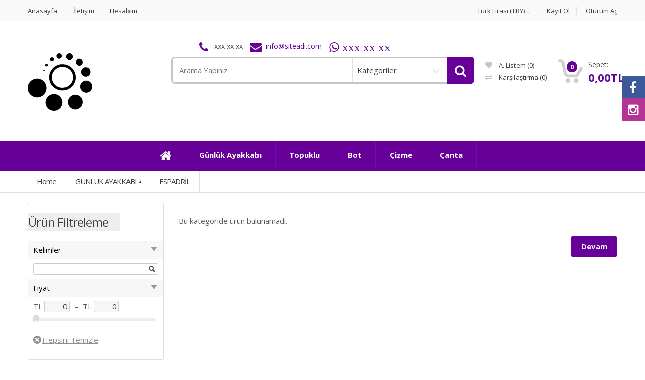

--- FILE ---
content_type: text/html; charset=utf-8
request_url: http://esmodaline.opencartkurulum.xyz/index.php?route=product/category&path=6_9
body_size: 60433
content:
<!DOCTYPE html>
<!--[if IE 7]> <html lang="tr" class="ie7 responsive" > <![endif]-->
<!--[if IE 8]> <html lang="tr" class="ie8 responsive" > <![endif]-->
<!--[if IE 9]> <html lang="tr" class="ie9 responsive" > <![endif]-->
<!--[if !IE]><!--> <html lang="tr" class="responsive" > <!--<![endif]-->
<head>
	<title></title>
	<base href="http://esmodaline.opencartkurulum.xyz/" />


	<!--Start of Tawk.to Script-->
<script type="text/javascript">
var Tawk_API=Tawk_API||{}, Tawk_LoadStart=new Date();
(function(){
var s1=document.createElement("script"),s0=document.getElementsByTagName("script")[0];
s1.async=true;
s1.src='https://embed.tawk.to/5a15333cbb0c3f433d4ca925/default';
s1.charset='UTF-8';
s1.setAttribute('crossorigin','*');
s0.parentNode.insertBefore(s1,s0);
})();
</script>
<!--End of Tawk.to Script-->
	<!-- Meta -->
	<meta charset="utf-8">
	<meta http-equiv="X-UA-Compatible" content="IE=edge" />
		<meta name="viewport" content="width=device-width, initial-scale=1.0">
			
		<link href="http://esmodaline.opencartkurulum.xyz/index.php?route=product/category&amp;path=9" rel="canonical" />
		<link href="http://esmodaline.opencartkurulum.xyz/image/catalog/cart.png" rel="icon" />
	
	<!-- Google Fonts -->
	<link href="//fonts.googleapis.com/css?family=Open+Sans:800,700,600,500,400,300" rel="stylesheet" type="text/css">
	
	<link rel="stylesheet" type="text/css" href="catalog/view/theme/mediacenter/css/bootstrap.css" />
<link rel="stylesheet" type="text/css" href="catalog/view/theme/mediacenter/css/animate.css" />
<link rel="stylesheet" type="text/css" href="catalog/view/theme/mediacenter/css/stylesheet.css" />
<link rel="stylesheet" type="text/css" href="catalog/view/theme/mediacenter/css/menu.css" />
<link rel="stylesheet" type="text/css" href="catalog/view/theme/mediacenter/css/owl.carousel.css" />
<link rel="stylesheet" type="text/css" href="catalog/view/theme/mediacenter/css/font-awesome.min.css" />
<link rel="stylesheet" type="text/css" href="catalog/view/theme/mediacenter/css/icheck.css" />
<link rel="stylesheet" type="text/css" href="catalog/view/theme/mediacenter/css/filter_product.css" />
<link rel="stylesheet" type="text/css" href="catalog/view/theme/mediacenter/css/responsive.css" />
<link rel="stylesheet" type="text/css" href="catalog/view/theme/mediacenter/css/wide-grid.css" />
<link rel="stylesheet" type="text/css" href="catalog/view/theme/mediacenter/css/colors/default.css" />



<style type="text/css">
                    
</style>
	
						<link rel="stylesheet" type="text/css" href="catalog/view/theme/default/stylesheet/brainyfilter.css" media="screen" />
			

	<link rel="stylesheet" type="text/css" href="catalog/view/javascript/jquery/magnific/magnific-popup.css" media="screen" />


	
    <script type="text/javascript" src="catalog/view/theme/mediacenter/js/jquery-2.1.1.min.js"></script>
<script type="text/javascript" src="catalog/view/theme/mediacenter/js/jquery-migrate-1.2.1.min.js"></script>
<script type="text/javascript" src="catalog/view/theme/mediacenter/js/jquery.easing.1.3.js"></script>
<script type="text/javascript" src="catalog/view/theme/mediacenter/js/bootstrap.min.js"></script>
<script type="text/javascript" src="catalog/view/theme/mediacenter/js/echo.min.js"></script>
<script type="text/javascript" src="catalog/view/theme/mediacenter/js/common.js"></script>
<script type="text/javascript" src="catalog/view/theme/mediacenter/js/tweetfeed.min.js"></script>
<script type="text/javascript" src="catalog/view/theme/mediacenter/js/bootstrap-notify.min.js"></script>
<script type="text/javascript" src="catalog/view/theme/mediacenter/js/jquery.matchHeight.min.js"></script>
<script type="text/javascript" src="catalog/view/theme/mediacenter/js/icheck.min.js"></script>
<script type="text/javascript" src="catalog/view/theme/mediacenter/js/wow.min.js"></script>

    
    
    <script type="text/javascript" src="catalog/view/theme/mediacenter/js/jquery.sticky.js"></script>

    <script type="text/javascript" src="catalog/view/theme/mediacenter/js/owl.carousel.min.js"></script>

        	<script type="text/javascript" src="catalog/view/theme/mediacenter/js/jquery-ui-1.10.4.custom.min.js"></script>
    
    <script type="text/javascript" src="catalog/view/javascript/jquery/magnific/jquery.magnific-popup.min.js"></script>

	<script type="text/javascript">
		var responsive_design = 'yes';
	</script>

						<script type="text/javascript" src="catalog/view/javascript/brainyfilter.js"></script>
					
	
		<script>
  (function(i,s,o,g,r,a,m){i['GoogleAnalyticsObject']=r;i[r]=i[r]||function(){
  (i[r].q=i[r].q||[]).push(arguments)},i[r].l=1*new Date();a=s.createElement(o),
  m=s.getElementsByTagName(o)[0];a.async=1;a.src=g;m.parentNode.insertBefore(a,m)
  })(window,document,'script','https://www.google-analytics.com/analytics.js','ga');

  ga('create', 'UA-100937501-1', 'auto');
  ga('send', 'pageview');

</script>		<!--[if lt IE 9]>
		<script src="https://html5shim.googlecode.com/svn/trunk/html5.js"></script>
		<script src="catalog/view/theme/mediacenter/js/respond.min.js"></script>
	<![endif]-->
</head>
<body class="product-category-6_9">

<style type="text/css">
	#sosyalmedya {
		position: fixed;
		right: 0;
		float: right;
		top: 150px;
		z-index: 999999;
		background: #000;
	}

	.facebook {
	    width: 45px;
	    height: 45px;
	    background: #3b5998;
	    font-size: 25px;
	    padding: 6px;
	    padding-left: 14px;
	    color: #fff;
	}

	.twitter {
	    width: 45px;
	    height: 45px;
	    background: #07779a;
	    font-size: 25px;
	    padding: 6px;
	    padding-left: 11px;
	    color: #fff;
	}

	.instagram {
	    width: 45px;
	    height: 45px;
	    background: #b43493;
	    font-size: 25px;
	    padding-top: 5px;
	    padding-left: 11px;
	    color: #fff;
	}
</style>

<div id="sosyalmedya">
    <a href="https://www.facebook.com/EsModaLine" target="_blank">
        <div class="facebook"><span class="fa fa-facebook"></span></div>
    </a>
    <!--<a href="https://www.twitter.com/" target="_blank">
        <div class="twitter"><span class="fa fa-twitter"></span></div>
    </a>-->
    <a href="https://www.instagram.com/EsModaLine" target="_blank">
        <div class="instagram"><span class="fa fa-instagram"></span></div>
    </a>
</div>





<script type="text/javascript">
  $(window).load(function(){
    $("#top").sticky({ topSpacing: 0 });
  });
</script>




<div class="standard-body">
	<div id="main" class=" header-type-">
		<!-- HEADER
	================================================== -->

<header>
	<div class="background-header"></div>
	<div class="slider-header">
		<!-- Top Bar -->
		<div id="top-bar" class="full-width">
			<div class="background-top-bar"></div>
			<div class="background">
				<div class="shadow"></div>
				<div class="pattern">
					<div class="container">
						<div class="row">
							<!-- Top Bar Left -->
							<div class="col-xs-12 col-sm-6" id="top-bar-left">
								<!-- Top Links -->
								<ul class="top-links">
									<li><a href="http://esmodaline.opencartkurulum.xyz/index.php?route=common/home" class="link">Anasayfa</a></li>
									<li><a href="http://esmodaline.opencartkurulum.xyz/index.php?route=information/contact" class="link">İletişim</a></li>
                                    <li><a href="http://esmodaline.opencartkurulum.xyz/index.php?route=account/account" class="link">Hesabım</a></li>
								</ul>
							</div>
							
							<!-- Top Bar Right -->
							<div class="col-xs-12 col-sm-6" id="top-bar-right">
								<ul class="top-links">
                                    <li>
<form action="http://esmodaline.opencartkurulum.xyz/index.php?route=common/currency/currency" method="post" enctype="multipart/form-data" id="currency_form">
	<!-- Currency -->
	<div class="dropdown">
										<a href="#" class="dropdown-toggle link" data-hover="dropdown" data-toggle="dropdown">Türk Lirası (TRY)</a>
										<ul class="dropdown-menu">
		  		  <li><a href="javascript:;" onclick="$('input[name=\'code\']').attr('value', 'EUR'); $('#currency_form').submit();">Euro (EUR)</a></li>
		  		  <li><a href="javascript:;" onclick="$('input[name=\'code\']').attr('value', 'TRY'); $('#currency_form').submit();">Türk Lirası (TRY)</a></li>
		  		  <li><a href="javascript:;" onclick="$('input[name=\'code\']').attr('value', 'USD'); $('#currency_form').submit();">US Dollar (USD)</a></li>
		  		</ul>
	</div>
	
    <input type="hidden" name="code" value="" />
    <input type="hidden" name="redirect" value="http://esmodaline.opencartkurulum.xyz/index.php?route=product/category&amp;path=6_9" />
</form>
</li>
                                    									<li><a href="http://esmodaline.opencartkurulum.xyz/index.php?route=account/register" class="link">Kayıt Ol</a></li>
									<li><a href="http://esmodaline.opencartkurulum.xyz/index.php?route=account/login" class="link">Oturum Aç</a></li>
                                                                    </ul>
							</div>
						</div>
					</div>
				</div>
			</div>
		</div>
		
		<!-- Top of pages -->
		<div id="top" class="full-width">
			<div class="background-top"></div>
			<div class="background">
				<div class="shadow"></div>
				<div class="pattern">
					<div class="container">
						<div class="row">
							<!-- Header Left -->
							<div class="col-xs-12 col-md-3" id="header-left">
																<!-- Logo -->
								<div class="logo"><a href="http://esmodaline.opencartkurulum.xyz/index.php?route=common/home"><img src="http://esmodaline.opencartkurulum.xyz/image/catalog/675299_circle_512x512.png" title="Opencart Çanta, Ayakkabı, Moda Teması" alt="Opencart Çanta, Ayakkabı, Moda Teması" /></a></div>
                                							</div>
							
							<!-- Header Center -->
							<div class="col-xs-12 col-md-6 no-margin" id="header-center">									
								<!-- Search -->
                                                                <div class="contact-row" style="padding-left: 55px;"><div class="phone inline"><i class="fa fa-phone"></i>
	<a href="tel:xxx xx xx"><span style="text-decoration: none">xxx xx xx</span></a></div>
<div class="contact inline"><i class="fa fa-envelope"></i><span class="le-color">info@siteadi.com</span></div>
<div class="contact inline" style="margin-left: 10px;"><i class="fa fa-whatsapp"><span style="text-decoration: none"> xxx xx xx</span></i></div>

</div>								<div class="search_form">
									<div class="button-search"></div>
									<input type="text" class="input-block-level search-query" name="search" placeholder="Arama Yapınız" id="search_query" value="" />
                                    <div class="input-layer"></div>
                                    <div class="search-cat">
                                        <select name="category_id" class="form-control">
                                          <option value="0">Kategoriler</option>
                                                                                                                              <option value="10">BOT</option>
                                                                                                                                                                        <option value="13">&nbsp;&nbsp;BOOTİE</option>
                                                                                                                                                                                                                  <option value="14">&nbsp;&nbsp;DOLGU TOPUKLU BOT</option>
                                                                                                                                                                                                                  <option value="12">&nbsp;&nbsp;DÜZ BOTLAR</option>
                                                                                                                                                                                                                  <option value="15">&nbsp;&nbsp;PLATFORM TOPUKLU BOT</option>
                                                                                                                                                                                                                  <option value="11">&nbsp;&nbsp;TOPUKLU BOT</option>
                                                                                                                                                                                                                                                            <option value="30">ÇANTA</option>
                                                                                                                                                                        <option value="37">&nbsp;&nbsp;BAY ÇANTA</option>
                                                                                                                                                                        <option value="39">&nbsp;&nbsp;&nbsp;&nbsp;&nbsp;EL ÇANTASI</option>
                                                                                                                                                                        <option value="38">&nbsp;&nbsp;&nbsp;&nbsp;&nbsp;EVRAK</option>
                                                                                                                                                                                                                  <option value="31">&nbsp;&nbsp;BAYAN ÇANTA</option>
                                                                                                                                                                        <option value="32">&nbsp;&nbsp;&nbsp;&nbsp;&nbsp;ABİYE</option>
                                                                                                                                                                        <option value="35">&nbsp;&nbsp;&nbsp;&nbsp;&nbsp;GÜNLÜK</option>
                                                                                                                                                                        <option value="33">&nbsp;&nbsp;&nbsp;&nbsp;&nbsp;OMUZ</option>
                                                                                                                                                                        <option value="34">&nbsp;&nbsp;&nbsp;&nbsp;&nbsp;SIRT</option>
                                                                                                                                                                        <option value="36">&nbsp;&nbsp;&nbsp;&nbsp;&nbsp;SPOR</option>
                                                                                                                                                                                                                                                            <option value="25">ÇİZME</option>
                                                                                                                                                                        <option value="28">&nbsp;&nbsp;DERİ ÇİZME</option>
                                                                                                                                                                                                                  <option value="29">&nbsp;&nbsp;DİZÜSTÜ ÇİZME</option>
                                                                                                                                                                                                                  <option value="5">&nbsp;&nbsp;DÜZ ÇİZME</option>
                                                                                                                                                                                                                  <option value="27">&nbsp;&nbsp;KISA TOPUKLU ÇİZME</option>
                                                                                                                                                                                                                  <option value="26">&nbsp;&nbsp;PLATFORM TOPUKLU ÇİZME</option>
                                                                                                                                                                                                                                                            <option value="6">GÜNLÜK AYAKKABI</option>
                                                                                                                                                                        <option value="8">&nbsp;&nbsp;BABET</option>
                                                                                                                                                                                                                  <option value="9">&nbsp;&nbsp;ESPADRİL</option>
                                                                                                                                                                                                                  <option value="7">&nbsp;&nbsp;OXFORD</option>
                                                                                                                                                                                                                  <option value="4">&nbsp;&nbsp;SPOR</option>
                                                                                                                                                                                                                                                            <option value="40">TERLİK</option>
                                                                                                                                                                                                                  <option value="16">TOPUKLU</option>
                                                                                                                                                                        <option value="24">&nbsp;&nbsp;BURNU AÇIK TOPUKLU</option>
                                                                                                                                                                                                                  <option value="22">&nbsp;&nbsp;DOLGULU ALÇAK TOPUKLU</option>
                                                                                                                                                                                                                  <option value="21">&nbsp;&nbsp;DOLGULU YÜKSEK TOPUKLU</option>
                                                                                                                                                                                                                  <option value="23">&nbsp;&nbsp;GECE ABİYE</option>
                                                                                                                                                                                                                  <option value="18">&nbsp;&nbsp;GÜNDELİK KISA TOPUKLU</option>
                                                                                                                                                                                                                  <option value="19">&nbsp;&nbsp;GÜNDELİK UZUN TOPUKLU</option>
                                                                                                                                                                                                                  <option value="20">&nbsp;&nbsp;PLATFORM TOPUKLU</option>
                                                                                                                                                                                                                  <option value="17">&nbsp;&nbsp;STİLETTO</option>
                                                                                                                                                                                                                  <option value="3">&nbsp;&nbsp;YAZLIK AÇIK TOPUKLU</option>
                                                                                                                                                                                                                </select>
                                    </div>
																			<div id="autocomplete-results" class="autocomplete-results"></div>
										
										<script type="text/javascript">
										$(document).ready(function() {
                                            
											$('#search_query').autocomplete({
												delay: 0,
												appendTo: "#autocomplete-results",
												source: function(request, response) {	
                                            
                                                    var category_filter = $('header select[name=\'category_id\']').val();
                                                    var category_filter_url = '';
                                                    if (category_filter) {
                                                        category_filter_url = '&filter_category_id=' + encodeURIComponent(category_filter);
                                                    }
													$.ajax({
														url: 'index.php?route=search/autocomplete&filter_name=' +  encodeURIComponent(request.term) + category_filter_url,
														dataType: 'json',
														success: function(json) {
															response($.map(json, function(item) {
																return {
																	label: item.name,
																	value: item.product_id,
																	href: item.href,
																	thumb: item.thumb,
																	desc: item.desc,
																	price: item.price
																}
															}));
														}
													});
												},
												select: function(event, ui) {
													document.location.href = ui.item.href;
													
													return false;
												},
												focus: function(event, ui) {
											      	return false;
											   	},
											   	minLength: 2
											})
											.data( "ui-autocomplete" )._renderItem = function( ul, item ) {
											  return $( "<li>" )
											    .append( "<a><img src='" + item.thumb + "' alt=''>" + item.label + "<br><span class='description'>" + item.desc + "</span><br><span class='price'>" + item.price + "</span></a>" )
											    .appendTo( ul );
											};
										});
										</script>
									                                         <div class="clearfix"></div>
								</div>
								
							</div>
							
							<!-- Header Right -->
							<div class="col-xs-12 col-md-3 no-margin" id="header-right">
                                <div class="top-cart-row-container">
                                    <div class="wishlist-compare-holder">
                                        <div class="wishlist ">
                                            <a href="http://esmodaline.opencartkurulum.xyz/index.php?route=account/wishlist"  id="wishlist-total"><i class="fa fa-heart"></i> A. Listem (0)</a>
                                        </div>
                                        <div class="compare">
                                            <a href="http://esmodaline.opencartkurulum.xyz/index.php?route=product/compare" id="compare-total"><i class="fa fa-exchange"></i> Karşılaştırma <span class="value">(0)</span></a>
                                        </div>
                                    </div>
                                    
<!-- Cart block -->
<div id="cart_block" class="dropdown">
	<div class="cart-heading dropdown-toogle" data-toggle="dropdown">
        <div class="basket-item-count">
            <span id="cart_count_ajax">
                <span class="count" id="cart_count">0</span>
            </span>
            <img src="catalog/view/theme/mediacenter/img/icon-cart.png" alt="">
        </div>
        <div class="total-price-basket"> 
            <span class="lbl">Sepet:</span>
            <span class="total-price" id="total_price_ajax">
                <span class="value" id="total_price">0,00TL</span>
            </span>
        </div>
	</div>
	
	<div class="dropdown-menu" id="cart_content"><div id="cart_content_ajax">
				<div class="empty">Alışveriş sepetiniz boş!</div>
			</div></div>
</div>
                                </div>
							</div>
						</div>
					</div>
					
					<style type="text/css">
	.ozel-menu{
		display: none;
	}
</style>
<div id="megamenu_55713508" class="container-megamenu  horizontal">
		<div class="megaMenuToggle">
		<div class="megamenuToogle-wrapper">
			<div class="megamenuToogle-pattern">
				<div class="container">
					<div><span></span><span></span><span></span></div>
					Navigation				</div>
			</div>
		</div>
	</div>
		<div class="megamenu-wrapper">
		<div class="megamenu-pattern">
			<div class="container">
				<ul class="megamenu slide">
										<li class="home"><a href="http://esmodaline.opencartkurulum.xyz/index.php?route=common/home"><i class="fa fa-home"></i></a></li>
															<li class=' with-sub-menu hover' ><p class='close-menu'></p><p class='open-menu'></p><a href='http://esmodaline.opencartkurulum.xyz/index.php?route=product/category&amp;path=6' class='clearfix' ><span><strong>Günlük Ayakkabı</strong></span></a><div class="sub-menu" style="width:100%"><div class="content" ><p class="arrow"></p><div class="row"><div class="col-sm-12  mobile-enabled"><div class="row"><div class="col-sm-12 static-menu"><div class="menu"><ul><li><a href="http://esmodaline.opencartkurulum.xyz/index.php?route=product/category&amp;path=6" onclick="window.location = 'http://esmodaline.opencartkurulum.xyz/index.php?route=product/category&amp;path=6';" class="main-menu with-submenu">GÜNLÜK AYAKKABI</a><div class="open-categories"></div><div class="close-categories"></div><ul><li><a href="http://esmodaline.opencartkurulum.xyz/index.php?route=product/category&amp;path=6_7" onclick="window.location = 'http://esmodaline.opencartkurulum.xyz/index.php?route=product/category&amp;path=6_7';">OXFORD</a></li><li><a href="http://esmodaline.opencartkurulum.xyz/index.php?route=product/category&amp;path=6_8" onclick="window.location = 'http://esmodaline.opencartkurulum.xyz/index.php?route=product/category&amp;path=6_8';">BABET</a></li><li><a href="http://esmodaline.opencartkurulum.xyz/index.php?route=product/category&amp;path=6_9" onclick="window.location = 'http://esmodaline.opencartkurulum.xyz/index.php?route=product/category&amp;path=6_9';">ESPADRİL</a></li><li><a href="http://esmodaline.opencartkurulum.xyz/index.php?route=product/category&amp;path=6_4" onclick="window.location = 'http://esmodaline.opencartkurulum.xyz/index.php?route=product/category&amp;path=6_4';">SPOR</a></li></ul></li></ul></div></div></div></div></div></div></div></li>
<li class=' with-sub-menu hover' ><p class='close-menu'></p><p class='open-menu'></p><a href='http://esmodaline.opencartkurulum.xyz/index.php?route=product/category&amp;path=16' class='clearfix' ><span><strong>Topuklu </strong></span></a><div class="sub-menu" style="width:100%"><div class="content" ><p class="arrow"></p><div class="row"><div class="col-sm-12  mobile-enabled"><div class="row"><div class="col-sm-6 static-menu"><div class="menu"><ul><li><a href="http://esmodaline.opencartkurulum.xyz/index.php?route=product/category&amp;path=16" onclick="window.location = 'http://esmodaline.opencartkurulum.xyz/index.php?route=product/category&amp;path=16';" class="main-menu with-submenu">TOPUKLU</a><div class="open-categories"></div><div class="close-categories"></div><ul><li><a href="http://esmodaline.opencartkurulum.xyz/index.php?route=product/category&amp;path=16_17" onclick="window.location = 'http://esmodaline.opencartkurulum.xyz/index.php?route=product/category&amp;path=16_17';">STİLETTO</a></li><li><a href="http://esmodaline.opencartkurulum.xyz/index.php?route=product/category&amp;path=16_18" onclick="window.location = 'http://esmodaline.opencartkurulum.xyz/index.php?route=product/category&amp;path=16_18';">GÜNDELİK KISA TOPUKLU</a></li><li><a href="http://esmodaline.opencartkurulum.xyz/index.php?route=product/category&amp;path=16_19" onclick="window.location = 'http://esmodaline.opencartkurulum.xyz/index.php?route=product/category&amp;path=16_19';">GÜNDELİK UZUN TOPUKLU</a></li><li><a href="http://esmodaline.opencartkurulum.xyz/index.php?route=product/category&amp;path=16_20" onclick="window.location = 'http://esmodaline.opencartkurulum.xyz/index.php?route=product/category&amp;path=16_20';">PLATFORM TOPUKLU</a></li><li><a href="http://esmodaline.opencartkurulum.xyz/index.php?route=product/category&amp;path=16_21" onclick="window.location = 'http://esmodaline.opencartkurulum.xyz/index.php?route=product/category&amp;path=16_21';">DOLGULU YÜKSEK TOPUKLU</a></li><li><a href="http://esmodaline.opencartkurulum.xyz/index.php?route=product/category&amp;path=16_22" onclick="window.location = 'http://esmodaline.opencartkurulum.xyz/index.php?route=product/category&amp;path=16_22';">DOLGULU ALÇAK TOPUKLU</a></li><li><a href="http://esmodaline.opencartkurulum.xyz/index.php?route=product/category&amp;path=16_23" onclick="window.location = 'http://esmodaline.opencartkurulum.xyz/index.php?route=product/category&amp;path=16_23';">GECE ABİYE</a></li><li><a href="http://esmodaline.opencartkurulum.xyz/index.php?route=product/category&amp;path=16_24" onclick="window.location = 'http://esmodaline.opencartkurulum.xyz/index.php?route=product/category&amp;path=16_24';">BURNU AÇIK TOPUKLU</a></li><li><a href="http://esmodaline.opencartkurulum.xyz/index.php?route=product/category&amp;path=16_3" onclick="window.location = 'http://esmodaline.opencartkurulum.xyz/index.php?route=product/category&amp;path=16_3';">YAZLIK AÇIK TOPUKLU</a></li></ul></li></ul></div></div></div></div></div></div></div></li>
<li class=' with-sub-menu hover' ><p class='close-menu'></p><p class='open-menu'></p><a href='http://esmodaline.opencartkurulum.xyz/index.php?route=product/category&amp;path=10' class='clearfix' ><span><strong>Bot</strong></span></a><div class="sub-menu" style="width:100%"><div class="content" ><p class="arrow"></p><div class="row"><div class="col-sm-12  mobile-enabled"><div class="row"><div class="col-sm-12 static-menu"><div class="menu"><ul><li><a href="http://esmodaline.opencartkurulum.xyz/index.php?route=product/category&amp;path=10" onclick="window.location = 'http://esmodaline.opencartkurulum.xyz/index.php?route=product/category&amp;path=10';" class="main-menu with-submenu">BOT</a><div class="open-categories"></div><div class="close-categories"></div><ul><li><a href="http://esmodaline.opencartkurulum.xyz/index.php?route=product/category&amp;path=10_11" onclick="window.location = 'http://esmodaline.opencartkurulum.xyz/index.php?route=product/category&amp;path=10_11';">TOPUKLU BOT</a></li><li><a href="http://esmodaline.opencartkurulum.xyz/index.php?route=product/category&amp;path=10_12" onclick="window.location = 'http://esmodaline.opencartkurulum.xyz/index.php?route=product/category&amp;path=10_12';">DÜZ BOTLAR</a></li><li><a href="http://esmodaline.opencartkurulum.xyz/index.php?route=product/category&amp;path=10_13" onclick="window.location = 'http://esmodaline.opencartkurulum.xyz/index.php?route=product/category&amp;path=10_13';">BOOTİE</a></li><li><a href="http://esmodaline.opencartkurulum.xyz/index.php?route=product/category&amp;path=10_14" onclick="window.location = 'http://esmodaline.opencartkurulum.xyz/index.php?route=product/category&amp;path=10_14';">DOLGU TOPUKLU BOT</a></li><li><a href="http://esmodaline.opencartkurulum.xyz/index.php?route=product/category&amp;path=10_15" onclick="window.location = 'http://esmodaline.opencartkurulum.xyz/index.php?route=product/category&amp;path=10_15';">PLATFORM TOPUKLU BOT</a></li></ul></li></ul></div></div></div></div></div></div></div></li>
<li class=' with-sub-menu hover' ><p class='close-menu'></p><p class='open-menu'></p><a href='http://esmodaline.opencartkurulum.xyz/index.php?route=product/category&amp;path=25' class='clearfix' ><span><strong>Çizme</strong></span></a><div class="sub-menu" style="width:100%"><div class="content" ><p class="arrow"></p><div class="row"><div class="col-sm-12  mobile-enabled"><div class="row"><div class="col-sm-12 static-menu"><div class="menu"><ul><li><a href="http://esmodaline.opencartkurulum.xyz/index.php?route=product/category&amp;path=25" onclick="window.location = 'http://esmodaline.opencartkurulum.xyz/index.php?route=product/category&amp;path=25';" class="main-menu with-submenu">ÇİZME</a><div class="open-categories"></div><div class="close-categories"></div><ul><li><a href="http://esmodaline.opencartkurulum.xyz/index.php?route=product/category&amp;path=25_26" onclick="window.location = 'http://esmodaline.opencartkurulum.xyz/index.php?route=product/category&amp;path=25_26';">PLATFORM TOPUKLU ÇİZME</a></li><li><a href="http://esmodaline.opencartkurulum.xyz/index.php?route=product/category&amp;path=25_27" onclick="window.location = 'http://esmodaline.opencartkurulum.xyz/index.php?route=product/category&amp;path=25_27';">KISA TOPUKLU ÇİZME</a></li><li><a href="http://esmodaline.opencartkurulum.xyz/index.php?route=product/category&amp;path=25_28" onclick="window.location = 'http://esmodaline.opencartkurulum.xyz/index.php?route=product/category&amp;path=25_28';">DERİ ÇİZME</a></li><li><a href="http://esmodaline.opencartkurulum.xyz/index.php?route=product/category&amp;path=25_29" onclick="window.location = 'http://esmodaline.opencartkurulum.xyz/index.php?route=product/category&amp;path=25_29';">DİZÜSTÜ ÇİZME</a></li><li><a href="http://esmodaline.opencartkurulum.xyz/index.php?route=product/category&amp;path=25_5" onclick="window.location = 'http://esmodaline.opencartkurulum.xyz/index.php?route=product/category&amp;path=25_5';">DÜZ ÇİZME</a></li></ul></li></ul></div></div></div></div></div></div></div></li>
<li class=' with-sub-menu hover' ><p class='close-menu'></p><p class='open-menu'></p><a href='http://esmodaline.opencartkurulum.xyz/index.php?route=product/category&amp;path=30' class='clearfix' ><span><strong>Çanta</strong></span></a><div class="sub-menu" style="width:350px"><div class="content" ><p class="arrow"></p><div class="row"><div class="col-sm-12  mobile-enabled"><div class="row"><div class="col-sm-6 static-menu"><div class="menu"><ul><li><a href="http://esmodaline.opencartkurulum.xyz/index.php?route=product/category&amp;path=30_31" onclick="window.location = 'http://esmodaline.opencartkurulum.xyz/index.php?route=product/category&amp;path=30_31';" class="main-menu with-submenu">BAYAN ÇANTA</a><div class="open-categories"></div><div class="close-categories"></div><ul><li><a href="http://esmodaline.opencartkurulum.xyz/index.php?route=product/category&amp;path=30_31_32" onclick="window.location = 'http://esmodaline.opencartkurulum.xyz/index.php?route=product/category&amp;path=30_31_32';">ABİYE</a></li><li><a href="http://esmodaline.opencartkurulum.xyz/index.php?route=product/category&amp;path=30_31_33" onclick="window.location = 'http://esmodaline.opencartkurulum.xyz/index.php?route=product/category&amp;path=30_31_33';">OMUZ</a></li><li><a href="http://esmodaline.opencartkurulum.xyz/index.php?route=product/category&amp;path=30_31_34" onclick="window.location = 'http://esmodaline.opencartkurulum.xyz/index.php?route=product/category&amp;path=30_31_34';">SIRT</a></li><li><a href="http://esmodaline.opencartkurulum.xyz/index.php?route=product/category&amp;path=30_31_35" onclick="window.location = 'http://esmodaline.opencartkurulum.xyz/index.php?route=product/category&amp;path=30_31_35';">GÜNLÜK</a></li></ul></li></ul></div></div><div class="col-sm-6 static-menu"><div class="menu"><ul><li><a href="http://esmodaline.opencartkurulum.xyz/index.php?route=product/category&amp;path=30_37" onclick="window.location = 'http://esmodaline.opencartkurulum.xyz/index.php?route=product/category&amp;path=30_37';" class="main-menu with-submenu">BAY ÇANTA</a><div class="open-categories"></div><div class="close-categories"></div><ul><li><a href="http://esmodaline.opencartkurulum.xyz/index.php?route=product/category&amp;path=30_37_39" onclick="window.location = 'http://esmodaline.opencartkurulum.xyz/index.php?route=product/category&amp;path=30_37_39';">EL ÇANTASI</a></li></ul></li></ul></div></div></div></div></div></div></div></li>
				</ul>
			</div>
		</div>
	</div>
</div>



<script type="text/javascript">
  $(window).load(function(){
      var css_tpl = '<style type="text/css">';
      css_tpl += '#megamenu_55713508 ul.megamenu > li > .sub-menu > .content {';
      css_tpl += '-webkit-transition: all 500ms ease-out !important;';
      css_tpl += '-moz-transition: all 500ms ease-out !important;';
      css_tpl += '-o-transition: all 500ms ease-out !important;';
      css_tpl += '-ms-transition: all 500ms ease-out !important;';
      css_tpl += 'transition: all 500ms ease-out !important;';
      css_tpl += '}</style>'
    $("head").append(css_tpl);
  });
</script>

				</div>
			</div>
		</div>
	</div>
	
		</header>

<!-- BREADCRUMB
	================================================== -->
<div class="breadcrumb full-width">
	<div class="background-breadcrumb"></div>
	<div class="background">
		<div class="shadow"></div>
		<div class="pattern">
			<div class="container">
				<div class="clearfix">
					<ul>
												<li class="item ">
                            <a                                 href="http://esmodaline.opencartkurulum.xyz/index.php?route=common/home">Home</a>
                        
                                                    
                        </li>
												<li class="item dropdown">
                            <a class="dropdown-toggle" data-toggle="dropdown" aria-expanded="false"                                href="http://esmodaline.opencartkurulum.xyz/index.php?route=product/category&amp;path=6">GÜNLÜK AYAKKABI</a>
                        
                                                        <ul class="dropdown-menu">
                                <li>
                                                                                                            <a href="http://esmodaline.opencartkurulum.xyz/index.php?route=product/category&amp;path=0_10">BOT</a>
                                                                                                            <a href="http://esmodaline.opencartkurulum.xyz/index.php?route=product/category&amp;path=0_30">ÇANTA</a>
                                                                                                            <a href="http://esmodaline.opencartkurulum.xyz/index.php?route=product/category&amp;path=0_25">ÇİZME</a>
                                                                                                                                                                                        <a href="http://esmodaline.opencartkurulum.xyz/index.php?route=product/category&amp;path=0_40">TERLİK</a>
                                                                                                            <a href="http://esmodaline.opencartkurulum.xyz/index.php?route=product/category&amp;path=0_16">TOPUKLU</a>
                                                                    </li>
                            </ul>
                                                    
                        </li>
												<li class="item ">
                            <a                                 href="http://esmodaline.opencartkurulum.xyz/index.php?route=product/category&amp;path=6_9">ESPADRİL</a>
                        
                                                    
                        </li>
											</ul>
<!--					<h1 id="title-page">ESPADRİL											</h1>
					<div class="strip-line"></div>-->
				</div>
			</div>
		</div>
	</div>
</div>

<!-- MAIN CONTENT
	================================================== -->



<div class="main-content full-width inner-page">
	<div class="background-content"></div>
	<div class="background">
		<div class="shadow"></div>
		<div class="pattern">
			<div class="container">
												
								
				<div class="row">
										<div class="col-md-3" id="column-left">
						<style type="text/css">
    .bf-responsive.bf-active.bf-layout-id-8 .bf-check-position {
        top: 80px;
    }
    .bf-responsive.bf-active.bf-layout-id-8 .bf-btn-show, 
    .bf-responsive.bf-active.bf-layout-id-8 .bf-btn-reset {
        top: 80px;
    }
    .bf-layout-id-8 .bf-btn-show {
            background: rgb(25, 163, 223);
        }
    .bf-layout-id-8 .bf-btn-reset {
            background: rgb(245, 56, 56);
        }
    .bf-layout-id-8 .bf-attr-header{
       background: rgb(247, 247, 247); 
       color: rgb(0, 0, 0); 
    }
    .bf-layout-id-8 .bf-count{
        background: rgb(244, 98, 52); 
       color: rgb(255, 255, 255); 
    }
   .bf-layout-id-8 .ui-widget-header {
        background: rgb(246, 168, 40); 
   }
   .bf-layout-id-8 .ui-widget-content {
         background: rgb(238, 238, 238); 
         border:1px solid rgb(221, 221, 221); 
   }
.bf-layout-id-8 .ui-state-default {
         background: rgb(246, 246, 246); 
         border:1px solid rgb(204, 204, 204); 
   }
  .bf-layout-id-8 .bf-attr-group-header{
        background: rgb(206, 203, 203); 
       color: rgb(0, 0, 0); 
  }
    .bf-layout-id-8 .bf-row.bf-disabled, 
  .bf-layout-id-8 .bf-horizontal .bf-row.bf-disabled {
      display: none;
  }
  </style>
<div class="bf-panel-wrapper bf-responsive bf-left bf-layout-id-8">
    <div class="bf-btn-show"></div>
    <a class="bf-btn-reset" onclick="BrainyFilter.reset();"></a>
    <div class="box bf-check-position ">
        <div class="box-heading">Ürün Filtreleme</div>
        <div class="brainyfilter-panel box-content bf-hide-panel">
            <form class="bf-form 
                     bf-with-counts 
                                                            "
                  data-height-limit="144"
                  data-visible-items="4"
                  data-hide-items="2"
                  data-submit-type="auto"
                  data-submit-delay="1000"
                  data-resp-max-width="300"
                  data-resp-collapse="1"
                  data-resp-max-scr-width ="768"
                  method="get" action="index.php">
                                <input type="hidden" name="route" value="product/category" />
                                                <input type="hidden" name="path" value="6_9" />
                                
                                        
                                    
                        <div class="bf-attr-block bf-keywords-filter ">
                        <div class="bf-attr-header bf-w-line">
                            Kelimler<span class="bf-arrow"></span>
                        </div>
                        <div class="bf-attr-block-cont">
                            <div class="bf-search-container bf-attr-filter">
                                <div>
                                    <input type="text" class="bf-search" name="bfp_search" value="" /> 
                                </div>
                            </div>
                        </div>
                        </div>
                        
                                        
                                        
                                                                                            <div class="bf-attr-block bf-price-filter ">
                        <div class="bf-attr-header">
                            Fiyat<span class="bf-arrow"></span>
                        </div>
                        <div class="bf-attr-block-cont">
                            <div class="bf-price-container box-content bf-attr-filter">
                                                                <div class="bf-cur-symb">
                                    <span class="bf-cur-symb-left">TL</span>
                                    <input type="text" class="bf-range-min" name="bfp_price_min" value="0" size="4" />
                                    <span class="ndash">&#8211;</span>
                                    <span class="bf-cur-symb-left">TL</span>
                                    <input type="text" class="bf-range-max" name="bfp_price_max" value="0" size="4" /> 
                                </div>
                                                                <div class="bf-price-slider-container ">
                                    <div class="bf-slider-range" data-slider-type="1"></div>
                                </div>
                            </div>
                        </div>
                        </div>
                
                                        
                                <div class="bf-buttonclear-box">
                         <input type="button" value="Onayla" class="btn btn-primary bf-buttonsubmit" onclick="BrainyFilter.sendRequest(jQuery(this));BrainyFilter.loadingAnimation();return false;" style="display:none;"  />
                   <input type="reset" class="bf-buttonclear" onclick="BrainyFilter.reset();return false;" value="Hepsini Temizle" />  
                </div>            </form>
        </div>
    </div>
</div>
<script>
var bfLang = {
    show_more : 'Daha Fazla',
    show_less : 'Azalt',
    empty_list : 'Bu kategoride ürün bulunamadı.'
};
BrainyFilter.requestCount = BrainyFilter.requestCount || true;
BrainyFilter.requestPrice = BrainyFilter.requestPrice || true;
BrainyFilter.separateCountRequest = BrainyFilter.separateCountRequest || true;
BrainyFilter.min = BrainyFilter.min || 0;
BrainyFilter.max = BrainyFilter.max || 0;
BrainyFilter.lowerValue = BrainyFilter.lowerValue || 0; 
BrainyFilter.higherValue = BrainyFilter.higherValue || 0;
BrainyFilter.currencySymb = BrainyFilter.currencySymb || 'TL';
BrainyFilter.hideEmpty = BrainyFilter.hideEmpty || 1;
BrainyFilter.baseUrl = BrainyFilter.baseUrl || "/";
BrainyFilter.currentRoute = BrainyFilter.currentRoute || "product/category";
BrainyFilter.selectors = BrainyFilter.selectors || {
    'container' : '#content .row:nth-last-of-type(2)',
    'paginator' : '#content .row:nth-last-of-type(1)'
};
jQuery(function() {
    if (! BrainyFilter.isInitialized) {  
        BrainyFilter.isInitialized = true;
        var def = jQuery.Deferred();
        def.then(function() {
            if('ontouchend' in document && jQuery.ui) {
                jQuery('head').append('<script src="catalog/view/javascript/jquery.ui.touch-punch.min.js"></script' + '>');
            }
        });
        if (typeof jQuery.fn.slider === 'undefined') {
            jQuery.getScript('catalog/view/javascript/jquery-ui.slider.min.js', function(){
                def.resolve();
                jQuery('head').append('<link rel="stylesheet" href="catalog/view/theme/default/stylesheet/jquery-ui.slider.min.css" type="text/css" />');
                BrainyFilter.init();
            });
        } else {
            def.resolve();
            BrainyFilter.init();
        }
    }
});
BrainyFilter.sliderValues = BrainyFilter.sliderValues || {};
</script>
					</div>
										
										<div class="col-md-9">
												
												
						<div class="row">
														<div class="col-md-12 center-column" id="content">

																
								<div id="mfilter-content-container">
          <p style="padding-top: 6px">Bu kategoride ürün bulunamadı.</p>
  <div class="buttons">
    <div class="pull-right"><a href="http://esmodaline.opencartkurulum.xyz/index.php?route=common/home" class="btn btn-primary">Devam</a></div>
  </div>
  <script type="text/javascript"><!--
function display(view) {

	if (view == 'list') {
		$('.product-grid').removeClass("active");
		$('.product-list').addClass("active");

		$('.display').html('<button id="grid" rel="tooltip" title="Grid" onclick="display(\'grid\');"><i class="fa fa-th-large"></i></button> <button class="active" id="list" rel="tooltip" title="List" onclick="display(\'list\');"><i class="fa fa-th-list"></i></button>');
		
		localStorage.setItem('display', 'list');
	} else {
	
		$('.product-grid').addClass("active");
		$('.product-list').removeClass("active");
					
		$('.display').html('<button class="active" id="grid" rel="tooltip" title="Grid" onclick="display(\'grid\');"><i class="fa fa-th-large"></i></button> <button id="list" rel="tooltip" title="List" onclick="display(\'list\');"><i class="fa fa-th-list"></i></button>');
		
		localStorage.setItem('display', 'grid');
	}
}

if (localStorage.getItem('display') == 'list') {
	display('list');
} else {
	display('grid');
}
//--></script> 
</div>
							</div>
							
													</div>
					</div>
				</div>
				
				<div class="row">	
					<div class="col-sm-12">	
											</div>
				</div>
			</div>
		</div>
	</div>				  
</div>	
	<!-- FOOTER
		================================================== -->
	<div class="footer full-width">
		<div class="background-footer"></div>
		<div class="background">
			<div class="shadow"></div>
			<div class="pattern">
				<div class="container">
					<div class="box newsletter" id="newsletter1268">
    
		<div class="box-content">
        
		        <div class="newsletter-input">
            <div class="line-through"></div>
            <input type="text" class="email" placeholder="E-Bültene Abone Ol"  />
            <a class="button subscribe">Abone Ol</a>
                    </div>
	</div>
</div>

<script type="text/javascript">
$(document).ready(function() {
	function Unsubscribe() {
		$.post('http://esmodaline.opencartkurulum.xyz/index.php?route=module/newsletter/unsubscribe', 
			{ 
				email: $('#newsletter1268 .email').val() 
			}, function (e) {
				$('#newsletter1268 .email').val('');
				alert(e.message);
			}
		, 'json');
	}
	
	function Subscribe() {
		$.post('http://esmodaline.opencartkurulum.xyz/index.php?route=module/newsletter/subscribe', 
			{ 
				email: $('#newsletter1268 .email').val() 
			}, function (e) {
				if(e.error === 1) {
					var r = confirm(e.message);
					if (r == true) {
					    $.post('http://esmodaline.opencartkurulum.xyz/index.php?route=module/newsletter/unsubscribe', { 
					    	email: $('#newsletter1268 .email').val() 
					    }, function (e) {
					    	$('#newsletter1268 .email').val('');
					    	alert(e.message);
					    }, 'json');
					}
				} else {
					$('#newsletter1268 .email').val('');
					alert(e.message);
				}
			}
		, 'json');
	}
	
	$('#newsletter1268 .subscribe').click(Subscribe);
	$('#newsletter1268 .unsubscribe').click(Unsubscribe);
	$('#newsletter1268 .email').keypress(function (e) {
	    if (e.which == 13) {
	        Subscribe();
	    }
	});
});
</script>					
					     					<div class="row">
     						     						
     						     						<div class="col-sm-4">
     						<img style="margin-left:-45px" src="/image/catalog/DEM.png" class="img-responsive" /><br>
<br/>
<p class="regular-bold" style="outline: 0px; margin-bottom: 29px; font-weight: 700; color: rgb(116, 116, 116); font-size: 15px; line-height: 28px; padding: 0px; background-color: rgb(249, 249, 249);">ADRES VE TELEFON BİLGİLERİ</p>
<p style="outline: 0px; margin-bottom: 0px; color: rgb(116, 116, 116); font-size: 15px; line-height: 28px; padding: 0px; background-color: rgb(249, 249, 249);"><i class="fa fa-home"> </i>xxx<br>
xxx</p>
<p style="outline: 0px; color: rgb(116, 116, 116); font-size: 15px; line-height: 28px; margin-bottom: 0px; padding: 0px; background-color: rgb(249, 249, 249)">
xxx xx xx<br>
info@siteadi.com.tr</p>
<div class="social-icons" style="outline: 0px; margin: 58px 0px 0px; color: rgb(93, 93, 93); font-size: 15px; background-color: rgb(249, 249, 249);"><h3 style="outline: 0px; font-weight: 600; line-height: 27px; margin-right: 0px; margin-bottom: 0px; margin-left: 0px; font-size: 16px; padding-bottom: 11px;">Bizi Takip Edin</h3>
<ul style="outline: 0px; margin-bottom: 10px; list-style: none; position: relative; padding: 0px; clear: both;">
	  <li style="outline: 0px; margin: 0px 10px 12px 0px; display: inline-block; font-size: 16px;"><a href="www.fb.com/" class="fa fa-facebook" style="outline: 0px; color: rgb(255, 255, 255); transition: all 0.3s ease; transform: translate(0px, 0px); text-transform: capitalize; padding: 6px; background-color: rgb(61, 61, 61); border-radius: 100px;"></a></li>
&nbsp;<li style="outline: 0px; margin: 0px 10px 12px 0px; display: inline-block; font-size: 16px;"><a href="#" class="fa fa-twitter" style="outline: 0px; color: rgb(255, 255, 255); transition: all 0.3s ease; transform: translate(0px, 0px); text-transform: capitalize; padding: 6px; background-color: rgb(61, 61, 61); border-radius: 100px;"></a></li>
&nbsp;<li style="outline: 0px; margin: 0px 10px 12px 0px; display: inline-block; font-size: 16px;"><a href="#" class="fa fa-pinterest" style="outline: 0px; color: rgb(255, 255, 255); transition: all 0.3s ease; transform: translate(0px, 0px); text-transform: capitalize; padding: 6px; background-color: rgb(61, 61, 61); border-radius: 100px;"></a></li>
&nbsp;<li style="outline: 0px; margin: 0px 10px 12px 0px; display: inline-block; font-size: 16px;"><a href="#" class="fa fa-linkedin" style="outline: 0px; color: rgb(255, 255, 255); transition: all 0.3s ease; transform: translate(0px, 0px); text-transform: capitalize; padding: 6px; background-color: rgb(61, 61, 61); border-radius: 100px;"></a></li>
&nbsp;<li style="outline: 0px; margin: 0px 10px 12px 0px; display: inline-block; font-size: 16px;"><a href="#" class="fa fa-stumbleupon" style="outline: 0px; color: rgb(255, 255, 255); transition: all 0.3s ease; transform: translate(0px, 0px); text-transform: capitalize; padding: 6px; background-color: rgb(61, 61, 61); border-radius: 100px;"></a></li>
&nbsp;<li style="outline: 0px; margin: 0px 10px 12px 0px; display: inline-block; font-size: 16px;"><a href="#" class="fa fa-dribbble" style="outline: 0px; color: rgb(255, 255, 255); transition: all 0.3s ease; transform: translate(0px, 0px); text-transform: capitalize; padding: 6px; background-color: rgb(61, 61, 61); border-radius: 100px;"></a></li>
&nbsp;</ul>
</div>     						</div>
     						     						
     						<!-- Information -->
     						<div class="col-sm-25">
     							<h5>Bilgiler</h5>
     							<ul>
     								     								<li><a href="http://esmodaline.opencartkurulum.xyz/index.php?route=information/information&amp;information_id=5">Mesafeli Satış Sözleşmesi</a></li>
     								     								<li><a href="http://esmodaline.opencartkurulum.xyz/index.php?route=information/information&amp;information_id=2">Şartlar &amp; Koşullar</a></li>
     								     								<li><a href="http://esmodaline.opencartkurulum.xyz/index.php?route=information/information&amp;information_id=3">Gizlilik İlkeleri</a></li>
     								                                             <li><a href="http://esmodaline.opencartkurulum.xyz/index.php?route=information/contact">İletişim</a></li>
                                             <li><a href="http://esmodaline.opencartkurulum.xyz/index.php?route=account/return/add">Ürün İadesi</a></li>
                                             <li><a href="http://esmodaline.opencartkurulum.xyz/index.php?route=information/sitemap">Site Haritası</a></li>
     							</ul>
     						</div>
     						
     					
     						<!-- Extras -->
     						<div class="col-sm-25">
     							<h5>Ekstralar</h5>
     							<ul>
     								<li><a href="http://esmodaline.opencartkurulum.xyz/index.php?route=product/manufacturer">Markalar</a></li>
     								<li><a href="http://esmodaline.opencartkurulum.xyz/index.php?route=account/voucher">Hediye Çeki</a></li>
     								<li><a href="http://esmodaline.opencartkurulum.xyz/index.php?route=affiliate/account">Ortaklık Programı</a></li>
     								<li><a href="http://esmodaline.opencartkurulum.xyz/index.php?route=product/special">Kampanyalar </a></li>
     							</ul>
     						</div>
     						
     						<!-- My Account -->
     						<div class="col-sm-25">
     							<h5>Hesabım</h5>
     							<ul>
     								<li><a href="http://esmodaline.opencartkurulum.xyz/index.php?route=account/account">Hesabım</a></li>
     								<li><a href="http://esmodaline.opencartkurulum.xyz/index.php?route=account/order">Siparişlerim</a></li>
     								<li><a href="http://esmodaline.opencartkurulum.xyz/index.php?route=account/wishlist">Alışveriş Listem</a></li>
     								<li><a href="http://esmodaline.opencartkurulum.xyz/index.php?route=account/newsletter">Bülten Aboneliği</a></li>
     							</ul>
     						</div>
     						
     						     					</div>
										
					

                         <div style="font-size: 12px; text-align: center;">

                         <a href="https://www.qyseo.com/" alt="SEO" style="color: #f9f9f9;">SEO</a>
                         <a href="https://www.qyseo.com/" alt="Kurumsal SEO" style="color: #f9f9f9;">Kurumsal SEO</a>
                         <a href="https://www.qyseo.com/" alt="Arama Motoru Optimizasyonu" style="color: #f9f9f9;">Arama Motoru Optimizasyonu</a>
                         <a href="https://www.opencartglobal.com/" alt="Opencart Türkiye" style="color: #f9f9f9;">Opencart Türkiye</a>
                         <a href="https://www.opencartglobal.com/" alt="Opencart" style="color: #f9f9f9;">Opencart</a>
                         <a href="https://www.qyseo.com/seo-nedir/" alt="SEO Nedir" style="color: #f9f9f9;">SEO Nedir</a>
                         <a href="http://www.goseoo.com/seo-fiyatlari" alt="SEO Fiyatları" style="color: #f9f9f9;">SEO Fiyatları</a>
						 
						 <strong><a href="http://www.goseoo.com/" style="color: #f9f9f9;">Goseoo</a></strong>
						 <strong><a href="https://www.seoanalizraporu.com/" style="color: #f9f9f9;">SEO Analiz Raporu</a></strong>
						 <strong><a href="https://www.entegrabilisim.com/" style="color: #f9f9f9;">Entegra Bilişim</a></strong>
						 <strong><a href="https://www.seoanalizraporu.com/" style="color: #f9f9f9;">https://www.seoanalizraporu.com</a></strong>
						 <strong><a href="https://www.entegrabilisim.com/" style="color: #f9f9f9;">Gittigidiyor Entegrasyonu</a></strong>
						 <strong><a href="https://www.opencartglobal.com/opencart-turkce" style="color: #f9f9f9;">Opencart Türkçe</a></strong>

                         </div>
				</div>
			</div>
		</div>
	</div>
	
	<!-- COPYRIGHT
		================================================== -->
	<div class="copyright full-width">
		<div class="background-copyright"></div>
		<div class="background">
			<div class="shadow"></div>
			<div class="pattern">
				<div class="container">
					<div class="line"></div>
										<!--
					OpenCart is open source software and you are free to remove the powered by OpenCart if you want, but its generally accepted practise to make a small donation.
					Please donate via PayPal to donate@opencart.com
					//-->
					<p class="powered">Opencart Global © Tüm Hakları Saklıdır. </p>
					<!--
					OpenCart is open source software and you are free to remove the powered by OpenCart if you want, but its generally accepted practise to make a small donation.
					Please donate via PayPal to donate@opencart.com
					//-->
					
									</div>
			</div>
		</div>
	</div>
	<script type="text/javascript" src="catalog/view/theme/mediacenter/js/megamenu.js"></script>
</div>

<a href="#" class="scrollup"><i class="fa fa-chevron-up"></i></a>
</div>
</body>
</html>

--- FILE ---
content_type: text/css
request_url: http://esmodaline.opencartkurulum.xyz/catalog/view/theme/mediacenter/css/stylesheet.css
body_size: 150482
content:
/*
Template Name: Mediacenter - Premium eCommerce
Version: 1.0
Author: Artur Sułkowski
Website: http://artursulkowski.pl
*/

/*------------------------------------------------------------------
[Table of contents]

1. Main Styles
2. Inputs
3. Dropdown
4. Buttons
5. Header
6. Top Bar
7. Top of pages
8. Breadcrumb
9. Main Content
10. CustomFooter
11. Footer
12. Copyright
13. OpenCart Style
14. Facebook widget
15. Twitter widget
16. Custom widget
17. Opencart 2.0
18. Carousel Brands
19. Banner module
20. Camera slider
21. Lazy load
22. Newsletter
23. Contact Map
24. Blog Modules
25. Cookie
-------------------------------------------------------------------*/

/* @group 1. Main Styles */

body {
    color: #5d5d5d;
	font-size:15px;
	font-weight: 400;
	font-family:'Open Sans';
	background: #fff;
}

	.fixed-body {
		padding: 0px 20px;
	}

* {
     outline: 0;
}


a {
	color: #3d3d3d;

  -webkit-transition: all 0.3s ease;
  -moz-transition: all 0.3s ease;
  -o-transition: all 0.3s ease;
  transition: all 0.3s ease;
}

a:hover {
	text-decoration:none;
}

.inline {
  display: inline-block;
  vertical-align: top;
}

.no-margin {
  padding: 0;
  margin: 0;
}

.no-padding{
    padding-left: 0;
    padding-right: 0;
}


.label-discount {
    padding: 0 8px;
    font-weight: 600;
    font-size: 11px;
    line-height: 16px;
    display: table-cell;
    text-transform: uppercase;
    background-color: #660099;
    color: #fff;
}

.progress{
    margin: 10px 0;
    height: 10px;
}

/* @group ribbon */
.ribbon{
    z-index: 1;
    top: 2.5%;
    font-size: 11px;
    line-height: 20px;
    padding: 4px 14px;
    font-weight: 700;
    text-transform: uppercase;
}

.ribbon:nth-child(2) {
  margin-top: 30px;
}

.ribbon:nth-child(3) {
  margin-top: 60px;
}

.ribbon span {
  position: relative;
  z-index: 100;
  margin-right: 11px;
}

.ribbon:after {
  content: "";
  display: inline-block;
  border-top-width: 28px;
  border-top-style: solid;
  border-left: 0px;
  border-right: 14px solid transparent;
  height: 0;
  min-width: 68px;
  width: 100%;
  position: absolute;
  top: 0;
  left: 0;
}

.btn-add-to-wishlist,
.btn-add-to-compare {
    font-size: 12px;
    line-height: 24px;
    display: inline-block;
    vertical-align: top;
}

.btn-add-to-wishlist i,
.btn-add-to-compare i {
    margin: 0 5px 0 0;
    color: #c6c6c6;
    -webkit-transition: all 0.3s ease;
    -moz-transition: all 0.3s ease;
    -o-transition: all 0.3s ease;
    transition: all 0.3s ease;
}

.blue.ribbon:after {
  border-top-color: #407AC5;
}
.green.ribbon:after {
  border-top-color: #660099;
}
.red.ribbon:after {
  border-top-color: #F8484A;
}

.regular-bold {
    font-weight: 700;
}

#main{
    overflow: hidden;
}


.form-horizontal .control-label{
    display: block;
    margin-bottom: 5px;
    font-weight: 600;
    color: #3d3d3d;
    font-size: 14px;
}

.control-label{
    font-weight: 600;
    margin-bottom: 5px;
    font-size: 14px;
}

label.required:before{
    content: "*";
    color: red;
}

legend{
    margin: 0px 0px 20px 0px;
    padding: 20px 0px 10px 0px;
    border-bottom: 1px solid #ececec;
    color: #434343;
    font-size: 24px;
}


/* @end */

.standard-body .full-width .container {
	max-width: 1200px;
	margin: 0px auto;
/*	padding-left: 25px;
	padding-right: 25px;*/
}
	.standard-body .full-width .container .container {
		padding: 0px;
	}

	.standard-body .full-width .shadow {
		display: none;
	}

.standard-body .fixed {
	padding: 0px 20px;
}

	.standard-body .fixed .background {
		margin: 0px auto;
		max-width: 1220px;
		background: #fff;
		position: relative;
	}

		.standard-body .fixed .background .shadow {
			width: 100%;
			height: 100%;
			position: absolute;
			bottom: 0;
			top: 0;
			left: 0;
			right: 0;
			z-index: -1;
			-webkit-box-shadow: 0px 0px 25px rgba(0, 0, 0, 0.17);
			-moz-box-shadow:    0px 0px 25px rgba(0, 0, 0, 0.17);
			box-shadow:         0px 0px 25px rgba(0, 0, 0, 0.17);
		}

	.standard-body .fixed .container {
		padding-left: 50px;
		padding-right: 50px;
		margin: 0px;
		max-width: 100% !important;
	}
		.standard-body .fixed .container .container {
			padding: 0px;
		}

.main-fixed {
	margin: 0px auto;
	max-width: 1220px;
	background: #fff;
	-webkit-box-shadow: 0px 0px 25px rgba(0, 0, 0, 0.17);
	-moz-box-shadow:    0px 0px 25px rgba(0, 0, 0, 0.17);
	box-shadow:         0px 0px 25px rgba(0, 0, 0, 0.17);
}

	.main-fixed .fixed {
		padding: 0px !important;
	}

		.main-fixed .background .shadow {
			display: none !important;
		}

.fixed-body .container {
	padding-left: 50px;
	padding-right: 50px;
	max-width: none;
}

	.fixed-body .container .container {
		padding: 0px;
	}

/* @end */

/* @group 2. Inputs
-------------------*/

textarea,
input[type="text"],
input[type="password"],
input[type="datetime"],
input[type="datetime-local"],
input[type="date"],
input[type="month"],
input[type="time"],
input[type="week"],
input[type="number"],
input[type="email"],
input[type="url"],
input[type="search"],
input[type="tel"],
input[type="color"],
.uneditable-input,
select {
    border-radius: 3px;
    background-color: #f6f6f6;
    border: none;
    color: #3d3d3d;
    padding: 9px;
    -webkit-transition: all 0.3s ease;
    -moz-transition: all 0.3s ease;
    -o-transition: all 0.3s ease;
}

	input#input-captcha {
		margin-bottom: 15px;
	}

	textarea:focus,
	textarea:hover,
	input[type="text"]:focus,
	input[type="text"]:hover,
	input[type="password"]:focus,
	input[type="password"]:hover,
	input[type="datetime"]:focus,
	input[type="datetime"]:hover,
	input[type="datetime-local"]:focus,
	input[type="datetime-local"]:hover,
	input[type="date"]:focus,
	input[type="date"]:hover,
	input[type="month"]:focus,
	input[type="month"]:hover,
	input[type="time"]:focus,
	input[type="time"]:hover,
	input[type="week"]:focus,
	input[type="week"]:hover,
	input[type="number"]:focus,
	input[type="number"]:hover,
	input[type="email"]:focus,
	input[type="email"]:hover,
	input[type="url"]:focus,
	input[type="url"]:hover,
	input[type="search"]:focus,
	input[type="search"]:hover,
	input[type="tel"]:focus,
	input[type="tel"]:hover,
	input[type="color"]:focus,
	input[type="color"]:hover,
	.uneditable-input:focus,
	.uneditable-input:hover {
	  outline: 0;
	  outline: thin dotted \9;
       background-color: #e9e9e9;
	  /* IE6-9 */
	}

	textarea {
		max-width: 100%;
	}

    .form-control{
        height: auto;
    }
/* @end */

/* @group 3. Dropdown
-------------------*/

#main .dropdown-menu {
  display: block;
  opacity: 0;
  filter: alpha(opacity=0);
  visibility: hidden;
  -webkit-transition: all 0.2s ease-out;
  -moz-transition: all 0.2s ease-out;
  -o-transition: all 0.2s ease-out;
  -ms-transition: all 0.2s ease-out;
  transition: all 0.2s ease-out;
  margin-top: -20px;
}

#main .open > .dropdown-menu {
  margin-top: 0;
  display: block;
  opacity: 1;
  filter: alpha(opacity=100);
  visibility: visible;
}

.dropdown-menu {
	background: #fff;
    border-top: 1px solid #fff;
	padding: 5px 0;
	margin-top: 0;
	border-radius:         2px;
	-moz-border-radius:    2px;
	-webkit-border-radius: 2px;
	box-shadow:            0px 0px 25px rgba(0, 0, 0, 0.15);
	-moz-box-shadow:       0px 0px 25px rgba(0, 0, 0, 0.15);
	-webkit-box-shadow:    0px 0px 25px rgba(0, 0, 0, 0.15);
}

.dropdown-menu:before {
  display: none;
  content: '';
}

.dropdown-menu:after {
  display: none;
  content: '';
}


	#cart_block .dropdown-menu {
		padding: 0px;
		margin-top: -20px;
	}

	.dropdown-menu a {
		color: #3d3d3d;
		font-weight: 400;
	}

		.dropdown-menu > li > a:hover,
		.dropdown-menu > li > a:focus {
			background: #f7f7f7;
		}

	.nav-header {
		color: #667280;
	}

/* @end */

/* @group 4. Buttons
------------------*/

.button,
.le-button,
.btn {
    border-radius: 4px;
    font-weight: bold;
    padding: 10px 20px;
    display: inline-block;
    line-height: 20px;
    border: none;
    font-size: 15px;
    color: #fff !important;
    text-transform: capitalize;
    -webkit-transition: all 0.3s ease;
    -moz-transition: all 0.3s ease;
    -o-transition: all 0.3s ease;
    transition: all 0.3s ease;
	outline: none;
    color: #fff;

}

.button-large, .le-button.huge, .button.huge{
    padding: 15px 34px;
}

.button:hover,
.le-button:hover,
.btn:hover {
    color: #fff;
}

.button.inverse,
.btn.inverse {
    color: #3d3d3d;
    background-color: #e0e0e0;
}
.button.inverse:hover,
.btn.inverse:hover {
    background-color: #ececec;
}


	.input-group input {
		border-right: none;
	}

	.input-group-btn .btn {
		height: 39px;
	}

.buttons {
	overflow: auto;
	margin: 0px 0px 20px 0px;
}

	.buttons .btn {
		margin-top: 10px;
	}

	.buttons .left {
		float: left;
		text-align: left;
	}

	.buttons .right {
		float: right;
		text-align: right;
	}

		.buttons .right .button {
			margin-left: 10px;
		}

	.buttons .center {
		text-align: center;
		margin-left: auto;
		margin-right: auto;
	}

.button-continue-shopping {
	display: block;
	float: left;
}

.button-checkout {
	display: block;
	float: right;
}


/* @end */

/* @group 5. Header
------------------*/

header {
	position: relative;
}
.common-home .header-type-2 header{
    border-bottom: 1px solid #e0e0e0;
    margin-bottom: 10px;
}

	header .background-header {
		position: absolute;
		top: 0;
		left: 0;
		right: 0;
		bottom: 0;
		z-index: -3;
	}

/* @end */

/* @group 6. Top Bar
------------------*/

#top-bar {
	position: relative;
}

#top-bar .background-top-bar {
	position: absolute;
	top: 0;
	left: 0;
	right: 0;
	bottom: 0;
	z-index: -1;
}

#top-bar .background {
	background-color: #f9f9f9;
    border-bottom: 1px solid #e0e0e0;
}

#top-bar .container {
	padding-top: 10px;
	padding-bottom: 9px;
	color: #3d3d3d;
}

#top-bar .container > div > div > div > a,
#top-bar .container > div > div > form > div > a {
	font-weight: normal;
	color: #3d3d3d;
    font-size: 13px;
}

	#top-bar .row > div {
		min-height: 12px !important;
	}

    #top-bar li a{
        font-size: 13px;
    }

	/* @group top links */

	#top-bar .top-links {
		margin: 0;
        padding: 0;
        list-style: none;
        text-align: left;
	}
    #top-bar-right .top-links{
        text-align: right;
    }
        #top-bar .top-links > li{
            display: inline-block;
        }

            #top-bar .top-links > li a.link{
                border-right: 1px solid #e0e0e0;
                color: #3d3d3d;
                font-size: 13px;
                padding: 0 13px;
                line-height: 15px;
                display: inline-block;
                text-transform: capitalize;
            }


            #top-bar-left .top-links li:first-child a.link{
                padding-left: 0;
            }
            #top-bar .top-links li:last-child a.link{
                padding-right: 0;
                border-right: 0;
            }

	/* @end */

	/* @group Block Cart */

	#top-bar #cart_block .cart-heading {
		cursor: pointer;
	}

		#top-bar #cart_block .cart-heading .cart-icon {
			display: none;
		}

		#top-bar #cart_block .cart-heading span {
			font-weight: bold;
		}

		#top-bar #cart_block .dropdown-menu {
			width: 450px;
		}

	/* @end */

	/* @group Currency and Language */


		#top-bar-right .dropdown > a:after {
            content: "\f107";
            font-family: fontawesome;
            color: #e0e0e0;
            display: inline-block;
            font-size: 15px;
            line-height: 15px;
            vertical-align: sub;
            margin: 0 0 0 3px;
		}


	 		#top-bar-right .dropdown-menu {
	 			right: -15px;
	 			left: auto;
                top: 120%;

                text-align: left;
	 		}
		 		#top-bar-right .dropdown-menu:after {
		 			right: 10px;
		 			left: auto;
		 		}

		 		#top-bar-right .dropdown-menu:before {
		 			right: 9px;
		 			left: auto;
		 		}
                #top-bar .dropdown-menu  > li > a {
                    display: block;
                    padding: 7px 13px;
                    margin: 0 2px;
                    border: none;
                  }

	/* @end */

/* @end */

/* @group 7. Top of pages
------------------*/

#top {
	position: relative;
}

	#top .container {
		padding-top: 40px;
		padding-bottom: 33px;
	}

		#top .container .container {
			padding-top: 0px;
			padding-bottom: 0px;
		}

	#top .background-top {
		position: absolute;
		top: 0;
		left: 0;
		right: 0;
		bottom: 0;
		z-index: -1;
	}

	/* @group Logo */

	#top .logo {
		padding: 17px 0;
		margin: 0px;
		line-height: 100%;
		font-size: 100%;
	}

	/* @end */


	/* @group  Search */

    #top .contact-row {
      font-size: 14px;
      line-height: 20px;
      margin-bottom: -25px;
    }
    #top .contact-row .phone {
      margin: 0 10px 0 0;
    }

    #top .contact-row i {
      vertical-align: middle;
      margin: 0 8px 0 0;
      font-size: 23px;
      line-height: 23px;
    }


	#top .search_form {
		margin: 33px 0px 0px 0px;
		padding: 0px;
        border: 3px solid #c6c6c6;
        border-radius: 7px;
		position: relative;
        background: #fff;
        height: 53px;
	}

		#top .search_form input {
			border-radius: 5px 0 0 5px;
            padding: 13px;
			margin: 0px;
			width: 60%;
			font-size: 15px;
            height: 100%;
            border: 0;
            outline: 0;
            box-sizing: border-box;
            -webkit-box-sizing: border-box;
            -moz-sizing: border-box;
            float: left;
            background: #fff;
		}

        #top .search_form input:focus{
            outline: 0;
            border: 0;
            box-shadow: none;
        }

        #top .search_form .search-cat{
            width: 40%;
            position: relative;
            float: right;
            height: 47px;
            top: 0;
            border-left: 1px solid #e0e0e0;
            box-sizing: border-box;
            -webkit-box-sizing: border-box;
            -moz-sizing: border-box;

        }

        #top .search_form .search-cat:after{
            content: "\f107";
            font-family: fontawesome;
            color: #e0e0e0;
            display: inline-block;
            font-size: 25px;
            line-height: 25px;
            position: absolute;
            right: 63px;
            top: 12px;
        }

        #top .search_form .search-cat select{
            border: 0;
            padding: 9px;
            margin: 0;
            color: #3d3d3d;
            width: 100%;
            height: 100%;
            background: transparent;
            appearance: none;
            cursor: pointer;
            -webkit-appearance: none;
            -o-appearance: none;
            -moz-appearance:none; /* Firefox */
        }
        #top .search_form select::-ms-expand {
            display: none;
        }

		.search_form .button-search,
		.search_form .button-search2 {
			font-family: FontAwesome;
			position: absolute;
			right: 0;
			top: 0;
            bottom: 0;
            z-index: 2;
			cursor: pointer;
            font-size: 25px;
            line-height: 25px;
			font-weight: 400;
			color: #fff;
            padding: 15px 15px 13px 15px;
            margin: -3px -3px -3px 0;
            border-radius: 0 5px 5px 0;
            -webkit-transition: background .3s ease-in-out;
            -moz-transition: background .3s ease-in-out;
            -ms-transition: background .3s ease-in-out;
            -o-transition: background .3s ease-in-out;
            transition: background .3s ease-in-out;
		}

        .search_form .button-search:hover,
		.search_form .button-search2:hover {
            background-color: #939393
        }

			.search_form .button-search:before,
			.search_form .button-search2:before {
				content: "\f002";
			}

	/* @end */

	/* @group Links */

	#top .header-links {
		list-style: none;
		padding: 6px 0px 0px 0px;
		margin: 0px;
	}

		#top .header-links li {
			display: inline;
			padding: 0px 15px 0px 0px;
		}

			#top .header-links li a {
				font-size: 12px;
			}

	/* @end */

	/* @group Cart block */
    #top .top-cart-row-container{
        white-space: nowrap;
    }
    #top .top-cart-row-container .wishlist-compare-holder {
      line-height: 24px;
      margin: 0 18px 0 0;
      font-size: 13px;
      text-transform: capitalize;
      display: inline-block;
      vertical-align: top;
      text-align: left;
    }

    #top .top-cart-row-container .wishlist-compare-holder a {
        color: #3d3d3d;
    }

    #top .top-cart-row-container .wishlist-compare-holder i {
        -webkit-transition: all 0.3s ease;
        -moz-transition: all 0.3s ease;
        -o-transition: all 0.3s ease;
        transition: all 0.3s ease;
        color: #c6c6c6;
        margin: 0 10px 0 0px;
        font-size: 14px;
    }


	#top #cart_block {
        position: relative;
        display: inline-block;
        vertical-align: top;

	}

		#top #cart_block .cart-heading {
			display: inline-block;
			cursor: pointer;
			position: relative;
			background: #fff;
		}

            #top #cart_block .cart-heading .basket-item-count {
                position: relative;
                display: inline-block;
                vertical-align: top;
            }

            #top #cart_block .cart-heading .basket-item-count .count {
                position: absolute;
                color: #fff;
                top: 5px;
                right: 12px;
                border-radius: 100px;
                width: 21px;
                height: 21px;
                line-height: 21px;
                font-size: 12px;
                font-weight: bold;
                text-align: center;
            }

            #top #cart_block .cart-heading .total-price-basket {
                margin: 0 0 0 5px;
                display: inline-block;
                vertical-align: top;
                text-transform: capitalize;
                text-align: left;
            }

            #top #cart_block .cart-heading .lbl {
                font-size: 14px;
                line-height: 21px;
                color: #3d3d3d;
                display: block;
                text-align: left;
            }

            #top #cart_block .cart-heading .total-price {
              font-size: 22px;
              font-weight: bold;
            }


			#top #cart_block .cart-heading .cart-icon {
				position: absolute;
				width: 39px;
				left: -20px;
				top: -3px;
				bottom: -3px;
				text-align: left;
				border-radius:         2px;
				-moz-border-radius:    2px;
				-webkit-border-radius: 2px;
				background: #43c6bc; /* Old browsers */
				background: -moz-linear-gradient(top, #43c6bc 0%, #59d4cc 0%, #43c6bc 99%); /* FF3.6+ */
				background: -webkit-gradient(linear, left top, left bottom, color-stop(0%,#43c6bc), color-stop(0%,#59d4cc), color-stop(99%,#43c6bc)); /* Chrome,Safari4+ */
				background: -webkit-linear-gradient(top, #43c6bc 0%,#59d4cc 0%,#43c6bc 99%); /* Chrome10+,Safari5.1+ */
				background: -o-linear-gradient(top, #43c6bc 0%,#59d4cc 0%,#43c6bc 99%); /* Opera 11.10+ */
				background: -ms-linear-gradient(top, #43c6bc 0%,#59d4cc 0%,#43c6bc 99%); /* IE10+ */
				background: linear-gradient(to bottom, #43c6bc 0%,#59d4cc 0%,#43c6bc 99%); /* W3C */
			}

				#top #cart_block .cart-heading .cart-icon img {
					position:absolute;
					top:0;
					bottom:0;
					margin:auto;
				}

		#top #cart_block .dropdown-menu {
			width: 400px;
			text-align: left;
			padding: 0px;
		}

			#main #top #cart_block.open > .dropdown-menu {
				margin-top: 5px;
                border-top: 1px solid #fff;
			}


				#top #header-right #cart_block .dropdown-menu {
					right: 0px;
					left: auto;
				}

					#top #header-right #cart_block .dropdown-menu:after {
						right: 10px;
						left: auto;
					}

					#top #header-right #cart_block .dropdown-menu:before {
						right: 9px;
						left: auto;
					}

					/* @group Content */

					.mini-cart-info table {
						border-collapse: collapse;
						width: 100%;
                        margin-top: 16px;
					}

						.mini-cart-info td {
							padding: 10px;
							border-bottom: 1px solid #e6e6e6;
						}

							.mini-cart-info .image {
								padding: 11px 28px;
							}

							.mini-cart-info .image img {
								border: 1px solid #EEEEEE;
								display: block;
							}

							.mini-cart-info .name {
								padding: 20px 10px;
                                color: #5d5d5d;
                                font-weight: 100;

							}
                            .mini-cart-info .name a{
                                font-weight: 100;
                                line-height: 16px;
                                color: #5d5d5d;
                                white-space: normal;
                            }

							.mini-cart-info .price {
								font-weight: 700;
							}
							.mini-cart-info .quantity {
								text-align: right;
                                font-weight: 600;
							}

							.mini-cart-info td.total {
								text-align: right;
								padding: 20px 10px;
								font-weight: 700;
							}

							.mini-cart-info .remove {
								text-align: right;
								padding: 10px 20px 13px 10px;
							}

								.mini-cart-info .remove img {
									cursor: pointer;
								}

                                .mini-cart-info .remove a:after{
                                    color: #3d3d3d;
                                    content: "\f00d";
                                    font-family: fontawesome;
                                }

					.mini-cart-total {
						text-align: right;
					}

						.mini-cart-total table {
							border-collapse: collapse;
							display: inline-block;
							padding: 20px 20px 10px 20px;
						}

							.mini-cart-total td {
								padding: 0px 4px;
							}

								.mini-cart-total td:last-child {
									color: #FF6B6C;
								}

					#cart_block .checkout {
						text-align: right;
						clear: both;
						padding: 11px 28px;
                        text-align: center;
                        overflow: hidden;
					}
                        #cart_block .checkout a.btn-view-cart{
                            float: left;
                            margin-left: 5px;
                            color: #3d3d3d !important;
;                            font-weight: 100;
                        }
                        #cart_block .checkout a.btn-checkout{
                            float: right;
                            margin-right: 5px;
                            font-weight: bold;
                            color: #fff;
                        }

					#cart_block .empty {
						padding: 50px 20px;
						text-align: center;
					}

				/* @end */

	/* @end */

	/* @group Right */

	#top #header-right {
		text-align: center;
        padding: 35px 0 0 21px;
	}

	/* @end */

	/* @group Fixed Top */

	.is-sticky #top {
		z-index: 999;
		padding: 0px;
		width: 100%;
		left: 0;
		right: 0;
		position: absolute !important;
	}

		.is-sticky #top .background {
			width: 100%;
			opacity: 0.97;
            background: #fff;
            border-bottom: 1px solid #e0e0e0;
		}

		.is-sticky #top .container {
			padding-top: 20px;
			padding-bottom: 20px;
		}

		.is-sticky #top ul.header-links {
			display: none;
		}

		.is-sticky #top .logo img {
			max-height: 50px;
		}

	/* @end */

    /* @group slider */

    #slider{
        background: #f6f6f6;
    }

    /* @end */

/* @end */

/* @group 8. Breadcrumb
------------------*/

.breadcrumb {
    border-bottom: 1px solid #e0e0e0;
    margin-bottom: 35px;
}


		.breadcrumb .container h1 {
			float: left;
			margin: 0px 15px 0px 0px;
			padding: 0px;
			font-size: 24px;
			font-weight: 600;
		}

		.breadcrumb .container img {
			margin: 0px 0px 20px 0px;
		}

		.breadcrumb .container ul {
			list-style: none;
			padding: 0;
			margin: 0;
		}

			.breadcrumb .container ul li.item {
				display: inline-block;
                float: left;
			}

					.breadcrumb .container ul li.item > a{
                        letter-spacing: -1px;
                        display: inline-block;
                        background-color: #fff;
                        padding: 10px 18px;
                        color: #3d3d3d;
                        border-right: 1px solid #e0e0e0;
                        position: relative;
                        text-transform: capitalize;
                    }

                        .breadcrumb .container ul li.item.open > a,
                        .breadcrumb .container ul li.item:focus > a,
                        .breadcrumb .container ul li.item:hover > a {
                            background-color: #ececec;
                        }

                    .breadcrumb .container ul li.dropdown > a.dropdown-toggle:after {
                        content: "\f0da";
                        color: #3d3d3d;
                        font-size: 12px;
                        display: inline-block;
                        vertical-align: bottom;
                        margin: 0 0 0 5px;
                        -webkit-transform: rotate(45deg);
                        -moz-transform: rotate(45deg);
                        -ms-transform: rotate(45deg);
                        -o-transform: rotate(45deg);
                        font-family: fontawesome;
                    }

                    .breadcrumb .container ul li.item .dropdown-menu li > a {
                        padding: 8px 16px;
                    }


/* @end */

/* @group 9. Main Content
------------------*/

.main-content .pattern > .container,
.standard-body .main-content .pattern > .container {
	padding-bottom: 40px;
}

	/* @group Banner */


		.banners > div img {
			display: block;
		}

	/* @end */

	/* @group Center column */

	.center-column {
		padding-top: 20px;
		position: relative;
		margin-bottom: -20px;
	}

		.center-column h1,
		.center-column h2,
		.center-column h3,
		.center-column h4,
		.center-column h5,
		.center-column h6 {
			margin: 0px 0px 10px 0px;
			padding: 20px 0px 10px 0px;
            border-bottom: 1px solid #ececec;
            color: #434343
		}

        [class^="account-"] .center-column h2:first-child,
        [class^="account-"] .well h1,
        [class^="account-"] .center-column legend{
            position: relative;
            top: -10px;
        }

        [class^="account-"] .well h2{
            margin-bottom: 20px;
        }


        [class^="account-"] .center-column h2,
        [class^="account-"] .well h2,
        [class^="account-"] .center-column legend{
            font-size: 24px;
            padding-top: 10px;
        }
        [class^="account-"] .center-column legend{
            line-height: 32px;
        }

        [class^="account-register"] .center-column legend{
            padding-top: 20px;
        }

        .information-contact .center-column h3:first-child{
            margin-top: 0;
        }
        .information-contact .center-column h3{
            color: #434343;
            font-size: 24px;
            font-weight: normal !important;
            padding-bottom: 14px;
            margin-bottom: 20px;
            padding-top: 0;
        }

        .information-contact .our-store h3 {
            color: #434343;
            font-size: 20px;
            line-height: 28px;
            font-weight: normal !important;
            padding-bottom: 8px;
            margin-bottom: 7px;
            margin-top: 40px;
        }


        .information-contact .our-store li,
        .information-contact .our-store p {
            color: #747474;
            font-size: 16px;
            line-height: 28px;
        }



	/* @end */

	/* @group Inner page */

	.inner-page .pattern > div > .row:first-child > div {
		position: relative;
		margin-top: -15px !important;
		float: left;
	}

	/* @end */

	/* @group Block */

	.box {
		padding: 20px 0;
	}
		.mfilter-box.box {
			margin: 0px;
		}

		.box .box-heading {
            font-weight: normal ;
            color: #3d3d3d;
            letter-spacing: -1px;
            padding: 0 23px 0 0;
            display: inline-block;
            vertical-align: top;
            text-transform: capitalize;
            font-size: 28px;
            line-height: 35px;
            float: left;
            margin-bottom: 30px;
		}

		.box .strip-line {
			height: 1px;
            background-color: #e0e0e0;
			overflow: hidden;
            margin-top: 15px;
		}


			.center-column .box {
				padding: 10px 0px 20px 0px;
			}


		.box .box-content {
			clear: both;
		}

			.box .box-content.products {
				float: left;
				width: 100%;
                padding-bottom: 30px;
			}

				.col-sm-3 .box .box-content.products,
				.col-sm-4 .box .box-content.products,
				.col-md-3 .box .box-content.products,
				.col-md-4 .box .box-content.products {
					float: none;
				}

		.box > .prev,
		.box > .next {
			float: right;
			margin: -6px 0px 0px 5px;
            width: 15px;
            height: 40px;

		}

			.col-sm-3 .box > .prev,
			.col-sm-3 .box > .next,
			.col-sm-4 .box > .prev,
			.col-sm-4 .box > .next,
			.col-md-3 .box > .prev,
			.col-md-3 .box > .next,
			.col-md-4 .box > .prev,
			.col-md-4 .box > .next {
				display: none;
			}


			.box > .prev {
				margin-left: 15px;
			}

			.box > .prev span,
			.box > .next span {
                font-size: 29px;
                line-height: 40px;
                color: #d3d3d3 !important;
                margin: 0 3px;
			}


				.box .prev span:before,
				.box .next span:before {
                    display: inline-block;
                    font-family: FontAwesome;
                    font-style: normal;
                    font-weight: 400;
                    line-height: 1;
                    -webkit-font-smoothing: antialiased;
                    -moz-osx-font-smoothing: grayscale;
                    -webkit-transition: all 0.3s ease;
                    -moz-transition: all 0.3s ease;
                    -o-transition: all 0.3s ease;
                    transition: all 0.3s ease;
                }
				.box > .prev span:before {
                    content: "\f104";
				}

				.box > .next span:before {
                    content: "\f105";
				}

	/* @end */

	/* @group Block Category */
        .box-category {
            margin-top: 10px;
        }

		.box-category ul {
			list-style: none;
			padding: 0px;
			margin: 0px;
		}

			.box-category > ul  li {
				padding: 0px 0px 0px 0px;
                position: relative;
			}

				.box-category ul li a {
                    line-height: 26px;
                    font-size: 14px;
                    padding: 6px 0;
                    display: block;
				}

                .box-category ul li .head a:before {
                    content: "\f107";
                    display: inline-block;
                    font: normal normal normal 14px/1 FontAwesome;
                    font-size: inherit;
                    text-rendering: auto;
                    -webkit-font-smoothing: antialiased;
                    -moz-osx-font-smoothing: grayscale;
                      font-size: 18px;
                  }

                  .box-category ul li .head .collapsed:before {
                    content: "\f105";
                  }

					.box-category ul li a.active {
						font-weight: bold;
					}

                    .box-category ul li .head {
                        display: block;
                        position: absolute;
                        top: 0;
                        right: 0;
                      }


					.box-category ul li .head a {
                        font-size: 14px;
						line-height: 29px;
					}

                    .box-category ul li .head a span{
                        display: none;
                    }

						.box-category ul li .head .plus {
							display: none;
						}

							.box-category ul li .head .collapsed .plus {
								display: none;
							}

							.box-category ul li .head .collapsed .minus {
								display: none;
							}

				.box-category ul li ul li {
					padding: 0px 0px 0px 15px;
				}

                .box-category ul li ul li a:before{
                    font-family: fontawesome;
                    content: "\f105";
                    margin: 0 5px 0 0;
                    transition: all 0.3s ease;
                }
                .box-category ul li ul li a:hover:before{
                    margin-right: 10px;
                }

	/* @end */

	/* @group Product */

     /* @group Icon enquiry */

     .icon-enquiry[align=left] {
          display: inline-block;
          margin-right: 10px;
          vertical-align: top;
          margin-top: 2px;
     }

     .icon-enquiry[align=right] {
          display: inline-block;
          margin-left: 10px;
          vertical-align: top;
          margin-top: 2px;
     }

     .text-enquiry {
          vertical-align: top;
          display: inline-block;
     }

     /* @end */

     #mfilter-content-container .product-grid {
		display: none;
	}

		#mfilter-content-container .product-grid.active {
			display: block;
		}

		#mfilter-content-container > span {
			background: none !important;
		}

			#mfilter-content-container > span:before {
				content: '';
				position: absolute;
				width: 100%;
				height: 100%;
				background: #fff;
				filter: alpha(opacity=40);
				filter: progid:DXImageTransform.Microsoft.Alpha(opacity=40);
				opacity: 0.4;
				-moz-opacity: 0.40;
				left: 0;
				top: 0;
			}

			#mfilter-content-container > span > img {
				top: -90px !important;
				position: relative;
				z-index: 20;
			}

	.product-grid {
		position: relative;
		margin-top: 0;
        margin-left: 1px;
		clear: both;
	}

		.box-product .carousel-inner {
			overflow: visible;
		}

		.box-content .carousel {
			overflow: hidden;
		}

			.box-content:hover .carousel {
				overflow: visible;
			}

		.box-product .owl-carousel:hover {
			margin-bottom: -235px;
		}

			@media (max-width: 767px) {
				.responsive .box-product .owl-carousel:hover {
					margin-bottom: -230px;
				}
			}

			.box-product .owl-carousel:hover .owl-wrapper-outer {
				padding-bottom: 220px;
			}

			.box .box-product .owl-carousel .owl-wrapper,
			.filter-product .box-product .owl-carousel .owl-wrapper {
				z-index: 1;
                padding: 1px 0;
			}

				.box:hover .box-product .owl-carousel .owl-wrapper,
				.filter-product:hover .box-product .owl-carousel .owl-wrapper {
					z-index: 22;
				}

		.col-sm-3 .product-grid,
		.col-sm-4 .product-grid,
		.col-md-3 .product-grid,
		.col-md-4 .product-grid {
			display: table !important;
		}

		.center-column .product-grid {
			margin-bottom: 30px;
            margin-left: 1px;
		}

		.center-column .related-products .product-grid {
			margin-bottom: 20px;
		}

        .center-column .product-grid > .row{
            margin-left: 0;
            margin-right: 0;
        }

        .center-column .product-grid > .row > div{
            padding-left: 0;
            padding-right: 0;
        }

		.box-product .owl-controls {
			display: none !important;
		}

		.product-grid .product {
			margin-top: 0px;
			background: #fff;
			/* border: 1px solid #e6e6e7; */
			padding: 15px 0;
			text-align: center;
			border-radius:         2px;
			-moz-border-radius:    2px;
			-webkit-border-radius: 2px;
			position: relative;
            margin-top: -1px;
		}

        .center-column .product-grid .product{
            margin-left: -1px;
        }

			.product-grid .product:hover {
				z-index: 2;
                border-color: transparent;
				box-shadow: 0px 0px 5px 0px #c6c6c6;
				-moz-box-shadow: 0px 0px 5px 0px #c6c6c6;
				-webkit-box-shadow: 0px 0px 5px 0px #c6c6c6;
			}

				.product-grid .product-hover .only-hover {
					opacity: 0;
					visibility: hidden;
					position: absolute;
					padding: 0 0 5px 0 !important;
					background: #fff;
					border-top: none;
					left: -1px;
					right: -1px;
					border-radius: 0px 0px 2px 2px;
					text-align: center;
				}


					.product-grid .product-hover:hover .only-hover {
						opacity: 1;
						visibility: visible;
					}

						.product-grid .product-hover .only-hover:after {
							content: '';
							position: absolute;
							width: auto;
							height: 1px;
							background: #e6e6e6;
							left: 0;
							right: 0;
							top: 0px;
                            visibility: hidden;
						}

                        .product-grid .product-hover:hover .only-hover:after {
                            visibility: visible;
                        }


						.product-grid .product-hover:hover .only-hover:before {
							content: '';
							position: absolute;
							top: 15px;
							left: 0;
							bottom: 0;
							right: 0;
                            box-shadow: 0px 0px 5px 0px #c6c6c6;
                            -moz-box-shadow: 0px 0px 5px 0px #c6c6c6;
                            -webkit-box-shadow: 0px 0px 5px 0px #c6c6c6;
							z-index: -1;
						}


						.product-grid .product-hover .only-hover > * {
							filter: alpha(opacity=30);
							opacity: .3;
							-webkit-transition: opacity .3s ease-in-out;
							-moz-transition: opacity .3s ease-in-out;
							-ms-transition: opacity .3s ease-in-out;
							-o-transition: opacity .3s ease-in-out;
							transition: opacity .3s ease-in-out;
						}

							.product-grid .product-hover:hover .only-hover > * {
								filter: alpha(opacity=100);
								opacity: 1;
							}



            .product-grid .product .ribbon {
                 position: absolute;
                 left: -1px;
                 color: #fff;
            }

			.product-grid .product .image {
				position: relative;
                margin-top: 5px;
			}

				.product-grid .product .image .quickview {
					position: absolute;
					top: 50%;
					margin-top: -7px;
					width: 100%;
					z-index: 1;
				}

					.product-grid .product .image .quickview a {
						margin: 0px auto;
						display: inline-block;
						font-size: 10px;
						padding: 5px 7px;
						opacity: 0;
						filter: alpha(opacity=0);
						-webkit-transform: scale(0);
						-ms-transform: scale(0);
						transform: scale(0);
						-webkit-transition: all 0.2s;
						-moz-transition:    all 0.2s;
						-o-transition:      all 0.2s;
						transition:         all 0.2s;
						cursor: pointer;
					}

						.product-grid .product:hover .image .quickview a {
							opacity: 1;
							filter: alpha(opacity=100);
							-webkit-transform: scale(1,1);
							-ms-transform: scale(1,1);
							transform: scale(1,1);
                            color: #fff;
                            font-size: 13px;
						}

				.product-grid .product .image img.zoom-image-effect {
					-webkit-transform: scale(1,1);
					-webkit-transition-timing-function: ease-out;
					-webkit-transition-duration: 250ms;
					-moz-transform: scale(1,1);
					-moz-transition-timing-function: ease-out;
					-moz-transition-duration: 250ms;
					transform: scale(1,1);
					transition-timing-function: ease-out;
					transition-duration: 250ms;
				}

					.product-grid .product:hover .image img.zoom-image-effect {
						-webkit-transform: scale(1.05,1.07);
						-webkit-transition-timing-function: ease-out;
						-webkit-transition-duration: 250ms;
						-moz-transform: scale(1.05,1.07);
						-moz-transition-timing-function: ease-out;
						-moz-transition-duration: 250ms;
						transform: scale(1.05,1.07);
						transition-timing-function: ease-out;
						transition-duration: 250ms;
					}

					.product-grid .product .image-swap-effect {
						position: relative;
					}

						.product-grid .product .image-swap-effect .swap-image {
							position: absolute;
							visibility: hidden;
						}

							.product-grid .product:hover .image-swap-effect .swap-image {
								visibility: visible;
							}

			.product-grid .product .name {
                margin: 0 34px;
                line-height: 19px;
                text-transform: capitalize;
                text-align: left;
                border-bottom: 1px solid #ececec;
                min-height: 107px;
                position: relative;
			}

            .product-grid .product .name .label-discount{
                position: absolute;
                top: -15px;
            }


			.product-grid .product .name a{
                color: #0e53a5;
                font-weight: bold;
                margin-top: 7px;
                display: inline-block;
                line-height: 15px;
			}

            .product-grid .product .name .rating{
               text-align: center;
               padding-bottom: 3px;
            }
            .product-grid .product .name .rating i{
               font-size: 13px;
            }

			.product-grid .product .name .brand{
                font-size: 10px;
                line-height: 30px;
                color: #3d3d3d;
                text-transform: uppercase;
			}

            .product-grid .product .name .label-discount.clear{
                height: 16px;
                background: transparent;
            }


			.product-grid .product .price {
				margin: 0 34px;
                padding: 11px 0 30px 0;
                color: #2A1051;
                font-weight: 700;
                font-size: 17px;
                overflow: hidden;
                text-align: right;
			}


				.product-grid .product .price .price-old {
                    display: inline-block;
                  font-size: 14px;
                  color: #d3d3d3;
                  font-weight: 700 !important;
                  font-weight: 800;
                  float: left;
                  margin-top: 3px;
				}

				.product-grid .product .price .price-new {
                    float: right;
				}

			.product-grid .product .rating {
				padding-top: 1px;
			}

			.product-grid .product .only-hover ul {
				list-style: none;
				margin: 0;
                margin-top: -10px;
				padding: 0;
                text-align: center;
			}


            .product-grid .product .only-hover ul li{
                display: inline-block;
            }

				.product-grid .product .only-hover ul li a {
                    font-size: 12px;
                    line-height: 24px;
                    display: inline-block;
                    vertical-align: top;
                    text-transform: capitalize;
                    margin: 0 5px;
                    cursor: pointer;
				}


                    .product-grid .product .only-hover ul li a:before {
                        margin: 0 5px 0 0;
                        font-size: 18px;
                        color: #c6c6c6;
                        -webkit-transition: all 0.3s ease;
                        -moz-transition: all 0.3s ease;
                        -o-transition: all 0.3s ease;
                        transition: all 0.3s ease;
                        font-family: fontawesome;
                    }


                    .product-grid .product .only-hover ul li a.btn-add-to-wishlist:before {
                        content: "\f004";
                    }

                    .product-grid .product .only-hover ul li a.btn-add-to-compare:before {
                        content: "\f0ec";
                    }

			.product-grid .product .only-hover .button {
				top: -24px;
                padding: 13px 31px;
                z-index: 10;
                position: relative;
                color: #fff;
                cursor: pointer;
                -webkit-transition: all 0.3s ease;
                -moz-transition: all 0.3s ease;
                -o-transition: all 0.3s ease;
                transition: all 0.3s ease;
			}



            @media (min-width: 767px) {

                .product-grid .col-lg-1 .product,
                .product-grid .col-lg-2 .product,
                .product-grid .col-lg-3 .product{
                    padding: 3px 0;
                }


                        .product-grid .col-lg-1 .product-hover .only-hover,
                        .product-grid .col-lg-2 .product-hover .only-hover,
                        .product-grid .col-lg-3 .product-hover .only-hover{
                            padding-top: 0;
                        }


                                .product-grid .col-lg-1 .product-hover:hover .only-hover:after,
                                .product-grid .col-lg-2 .product-hover:hover .only-hover:after,
                                .product-grid .col-lg-3 .product-hover:hover .only-hover:after{
                                    top: 9px;
                                }


                                .product-grid .col-lg-1 .product-hover:hover .only-hover:before,
                                .product-grid .col-lg-2 .product-hover:hover .only-hover:before,
                                .product-grid .col-lg-3 .product-hover:hover .only-hover:before{
                                    top: 3px;
                                }


                    .product-grid .col-lg-1 .product .name,
                    .product-grid .col-lg-2 .product .name,
                    .product-grid .col-lg-3 .product .name{
                        margin: 0 15px;
                        min-height: 70px;
                        position: relative;
                    }


                    .product-grid .col-lg-1 .product .name .brand,
                    .product-grid .col-lg-2 .product .name .brand,
                    .product-grid .col-lg-3 .product .name .brand{
                        text-align: center;
                        line-height: 20px;
                    }


                    .product-grid .col-lg-1 .product .name .label-discount,
                    .product-grid .col-lg-2 .product .name .label-discount,
                    .product-grid .col-lg-3 .product .name .label-discount{
                        position: absolute;
                        top: -15px;
                    }


                    .product-grid .col-lg-1 .product .price,
                    .product-grid .col-lg-2 .product .price,
                    .product-grid .col-lg-3 .product .price{
                        margin: 0 15px;
                        padding: 8px 0 8px 0;
                    }

                    .product-grid .col-lg-1 .product .ribbon,
                    .product-grid .col-lg-2 .product .ribbon,
                    .product-grid .col-lg-3 .product .ribbon{
                        top: 0;
                    }

                    .product-grid .col-lg-1 .product .only-hover ul,
                    .product-grid .col-lg-2 .product .only-hover ul,
                    .product-grid .col-lg-3 .product .only-hover ul{
                        margin-top: 3px
                    }
                        .product-grid .col-lg-1  .product .only-hover ul li a,
                        .product-grid .col-lg-2  .product .only-hover ul li a,
                        .product-grid .col-lg-3  .product .only-hover ul li a{
                            font-size: 11px!important;
                        }


                            .product-grid .col-lg-1 .product .only-hover ul li a:before,
                            .product-grid .col-lg-2 .product .only-hover ul li a:before,
                            .product-grid .col-lg-3 .product .only-hover ul li a:before{
                                font-size: 14px;
                                margin-right: 3px;
                            }


                    .product-grid .col-lg-1 .product .only-hover .button,
                    .product-grid .col-lg-2 .product .only-hover .button,
                    .product-grid .col-lg-3 .product .only-hover .button{
                        padding: 5px 10px!important;
                        top: -7px;
                        font-size: 12px;
                    }
            }


			/* @group jQuery countdown */

			.is-countdown {
                background: rgba(237,237,237,0.90);
                margin-top: -60px;
                left: 0;
                right: 0;
                padding: 7px 0px;
                position: absolute;
                z-index: 5;
                font-size: 12px;
                color: #232323;
                overflow: hidden;
			}

			.countdown-holding span {
				color: #888;
			}

			.countdown-row {
				clear: both;
				width: 100%;
				padding: 0px;
				text-align: center;
			}

            .countdown-row .countdown-section {
                position: relative;
            }

            .countdown-row .countdown-section:after {
                content: "";
                width: 1px;
                top: 0;
                bottom: 0;
                right: 0;
                position: absolute;
                background: #bbb;
            }

            .countdown-row .countdown-section:last-child:after {
                display: none;
            }

			.countdown-show1 .countdown-section {
				width: 98%;
			}

			.countdown-show2 .countdown-section {
				width: 48%;
			}

			.countdown-show3 .countdown-section {
				width: 32.5%;
			}

			.countdown-show4 .countdown-section {
				width: 24.5%;
			}

			.countdown-show5 .countdown-section {
				width: 19.5%;
			}

			.countdown-show6 .countdown-section {
				width: 16.25%;
			}

			.countdown-show7 .countdown-section {
				width: 14%;
			}

			.countdown-section {
				display: block;
				float: left;
				font-size: 75%;
				text-align: center;
			}

			.countdown-amount {
			    font-size: 200%;
                font-weight: bold;
			}

			.countdown-period {
			    display: block;
			}

			.countdown-descr {
				display: block;
				width: 100%;
			}

			/* @end */

	/* @end */

	/* @group Product for column left & right */

	.col-sm-3 .products,
	.col-sm-4 .products,
	.col-md-3 .products,
	.col-md-4 .products {
		padding: 10px 0;
		background: #fff;
		border-radius:         2px;
		-moz-border-radius:    2px;
		-webkit-border-radius: 2px;
	}

	.col-sm-3 .item,
	.col-sm-4 .item,
	.col-md-3 .item,
	.col-md-4 .item {
		overflow: hidden;
	}

		.col-sm-3 .box-product .owl-carousel .ribbon,
		.col-sm-4 .box-product .owl-carousel .ribbon,
		.col-md-3 .box-product .owl-carousel .ribbon,
		.col-md-4 .box-product .owl-carousel .ribbon {
			left: 0;
		}

        .col-sm-3 .box-content:hover .carousel,
        .col-sm-4 .box-content:hover .carousel,
        .col-md-3 .box-content:hover .carousel,
        .col-md-4 .box-content:hover .carousel{
            overflow: hidden;
        }

		.col-sm-3 .box-product .owl-carousel:hover,
		.col-sm-4 .box-product .owl-carousel:hover,
		.col-md-3 .box-product .owl-carousel:hover,
		.col-md-4 .box-product .owl-carousel:hover {
			margin-bottom: -15px !important;
		}

			.col-sm-3 .box-product .owl-carousel:hover .owl-wrapper-outer,
			.col-sm-4 .box-product .owl-carousel:hover .owl-wrapper-outer,
			.col-md-3 .box-product .owl-carousel:hover .owl-wrapper-outer,
			.col-md-4 .box-product .owl-carousel:hover .owl-wrapper-outer {
				padding-bottom: 0px !important;
			}

		.col-sm-3 .box-product .owl-controls,
		.col-sm-4 .box-product .owl-controls,
		.col-md-3 .box-product .owl-controls,
		.col-md-4 .box-product .owl-controls {
			display: block !important;
		}

		.box-product .owl-pagination {
			position: relative;
			z-index: 15;
			width: 60%;
			margin: 0px 0px 10px 0px;
			padding-left: 0;
			margin-left: 20%;
			text-align: center;
			list-style: none;
		}

			.box-product .owl-pagination > div {
				display: inline-block;
				width: 12px;
				height: 12px;
				margin: 1px 3px;
				padding: 0px;
				text-indent: -999px;
				cursor: pointer;
				background: #d3d3d3;
				border: none;
				border-radius: 10px;
                -webkit-transition: all 0.3s ease;
                -moz-transition: all 0.3s ease;
                -o-transition: all 0.3s ease;
                transition: all 0.3s ease;
			}


		.col-sm-3 .box .box-heading,
		.col-sm-4 .box .box-heading,
		.col-md-3 .box .box-heading,
		.col-md-4 .box .box-heading{
            font-size: 24px;
            margin-bottom: 20px;
		}
		.col-sm-3 .box .strip-line,
		.col-sm-4 .box .strip-line,
		.col-md-3 .box .strip-line,
		.col-md-4 .box .strip-line {
            float: none;
            width: 100%;
            clear: both;
            position: relative;
            top: -14px;
		}


		.col-sm-3 .products .product-grid,
		.col-sm-4 .products .product-grid,
		.col-md-3 .products .product-grid,
		.col-md-4 .products .product-grid {
			margin: 0px;
		}

		.col-sm-3 .products,
		.col-sm-4 .products,
		.col-md-3 .products,
		.col-md-4 .products {
			padding-bottom: 20px !important;
		}

		.col-sm-3 .products .row > div,
		.col-sm-4 .products .row > div,
		.col-md-3 .products .row > div,
		.col-md-4 .products .row > div {
			width: 100%;
			margin: 0px;
		}

			.col-sm-3 .products .row > div .product,
			.col-sm-4 .products .row > div .product,
			.col-md-3 .products .row > div .product,
			.col-md-4 .products .row > div .product {
				margin: 0px;
				padding: 0;
                margin: 5px 0 !important;
				text-align: left;
                min-height: 0 !important;
				border: none;
				box-shadow: none;
				-webkit-box-shadow: none;
				-moz-box-shadow: none;
			}

            .col-sm-3 .products .row > div:last-child .product,
			.col-sm-4 .products .row > div:last-child .product,
			.col-md-3 .products .row > div:last-child .product,
			.col-md-4 .products .row > div:last-child .product {
                border-bottom: 0;
                margin-bottom: 0;
            }


				.col-sm-3 .products .row > div .product .left,
				.col-sm-4 .products .row > div .product .left,
				.col-md-3 .products .row > div .product .left,
				.col-md-4 .products .row > div .product .left {
					float: left;
					width: 28%;
				}
				.col-sm-3 .products .row > div .product .ribbon,
				.col-sm-4 .products .row > div .product .ribbon,
				.col-md-3 .products .row > div .product .ribbon,
				.col-md-4 .products .row > div .product .ribbon {
                    display: none;
				}

				.col-sm-3 .products .row > div .product .image img,
				.col-sm-4 .products .row > div .product .image img,
				.col-md-3 .products .row > div .product .image img,
				.col-md-4 .products .row > div .product .image img {
                    border: 1px solid #e0e0e0;
				}

				.col-sm-3 .products .row > div .product .image .quickview,
				.col-sm-4 .products .row > div .product .image .quickview,
				.col-md-3 .products .row > div .product .image .quickview,
				.col-md-4 .products .row > div .product .image .quickview {
                    display: none;
				}

				.col-sm-3 .products .row > div .product .right,
				.col-sm-4 .products .row > div .product .right,
				.col-md-3 .products .row > div .product .right,
				.col-md-4 .products .row > div .product .right {
					float: left;
					width: 66%;
					margin-left: 6%;
					padding-top: 0;
				}


                .col-sm-3 .products .row > div .product .label-discount,
                .col-sm-4 .products .row > div .product .label-discount,
                .col-md-3 .products .row > div .product .label-discount,
                .col-md-4 .products .row > div .product .label-discount{
                    display: none;
                }

                .col-sm-3 .products .row > div .product .name,
                .col-sm-4 .products .row > div .product .name,
                .col-md-3 .products .row > div .product .name,
                .col-md-4 .products .row > div .product .name{
                    min-height: 0;
                    margin: 0;
                    margin-bottom: 10px;
                    margin-top: 0;
                    line-height: 20px;
                    border-bottom: 0;
                }
                .col-sm-3 .products .row > div .product .name a,
                .col-sm-4 .products .row > div .product .name a,
                .col-md-3 .products .row > div .product .name a,
                .col-md-4 .products .row > div .product .name a{
                    line-height: 20px;
                    font-size: 14px;
                    display: inline-block;
                    font-weight: 600 !important;
                    margin-top: 0;
                    color: #3d3d3d;
                }

                .col-sm-3 .products .row > div .product .name .brand,
                .col-sm-4 .products .row > div .product .name .brand,
                .col-md-3 .products .row > div .product .name .brand,
                .col-md-4 .products .row > div .product .name .brand{
                    display: none;
                }

                .col-sm-3 .products .row > div .product .name .rating,
                .col-sm-4 .products .row > div .product .name .rating,
                .col-md-3 .products .row > div .product .name .rating,
                .col-md-4 .products .row > div .product .name .rating{
                    display: none;
                }


                .col-sm-3 .products .row > div .product .price,
                .col-sm-4 .products .row > div .product .price,
                .col-md-3 .products .row > div .product .price,
                .col-md-4 .products .row > div .product .price{
                    font-size: 15px;
                    font-weight: 700;
                    text-decoration: none;
                    padding: 0;
                    margin: 0;
                    text-align: left;
                    color: #5d5d5d;
                }

                .col-sm-3 .products .row > div .product .price .price-new,
                .col-sm-4 .products .row > div .product .price .price-new,
                .col-md-3 .products .row > div .product .price .price-new,
                .col-md-4 .products .row > div .product .price .price-new{
                    float: none;

                }

                .col-sm-3 .products .row > div .product .price .price-old,
                .col-sm-4 .products .row > div .product .price .price-old,
                .col-md-3 .products .row > div .product .price .price-old,
                .col-md-4 .products .row > div .product .price .price-old{
                    color: #c6c6c6;
                    font-size: 11px;
                    text-decoration: line-through;
                    margin-top: auto;
                    vertical-align: bottom;
                    float: none;
                    font-weight: 400 !important;
                    margin-bottom: 2px;
                    margin-right: 1px;
                }

				.col-sm-3 .products .product .only-hover,
				.col-sm-4 .products .product .only-hover,
				.col-md-3 .products .product .only-hover,
				.col-md-4 .products .product .only-hover {
					display: none;
				}

				.col-sm-3 .products .is-countdown,
				.col-sm-4 .products .is-countdown,
				.col-md-3 .products .is-countdown,
				.col-md-4 .products .is-countdown {
				     display: none;
				}


        /* @group Advanced Grid */
        .col-sm-3 .products .advanced-grid-products .product,
		.col-sm-4 .products .advanced-grid-products .product,
		.col-md-3 .products .advanced-grid-products .product,
		.col-md-4 .products .advanced-grid-products .product {
			padding: 10px 0;
            border-top: 0;
		}

        .col-sm-3 .products .advanced-grid-products .product .image,
		.col-sm-4 .products .advanced-grid-products .product .image,
		.col-md-3 .products .advanced-grid-products .product .image,
		.col-md-4 .products .advanced-grid-products .product .image {
			float: left
		}

        .col-sm-3 .products .advanced-grid-products .product .image img,
		.col-sm-4 .products .advanced-grid-products .product .image img,
		.col-md-3 .products .advanced-grid-products .product .image img,
		.col-md-4 .products .advanced-grid-products .product .image img {
			float: left
		}

        .col-sm-3 .products .advanced-grid-products .product .name a,
		.col-sm-4 .products .advanced-grid-products .product .name a,
		.col-md-3 .products .advanced-grid-products .product .name a,
		.col-md-4 .products .advanced-grid-products .product .name a {
			color: #3d3d3d;
            font-size: 14px;
            line-height: 20px;
            font-weight: 600;
		}

        .col-sm-3 .products .advanced-grid-products .product .price,
		.col-sm-4 .products .advanced-grid-products .product .price,
		.col-md-3 .products .advanced-grid-products .product .price,
		.col-md-4 .products .advanced-grid-products .product .price {
			line-height: 28px;
		}
        /* @end */

	/* @end */

	/* @group Product list */

	#mfilter-content-container .product-list {
		position: absolute;
		width: 100%;
		max-height: 100px;
		overflow: hidden;
		opacity: 0;
		z-index: -10;
	}

		#mfilter-content-container .product-list.active {
			position: relative;
			visibility: visible;
			max-height: none;
			overflow: visible;
			opacity: 1;
			z-index: 0;
		}

		.product-list > div {
			position: relative;
			margin: 0 0 -1px 0;
			padding: 25px;
			border: 1px solid #e6e6e6;
			background: #fff;
			cursor: pointer;
			border-radius:         2px;
			-moz-border-radius:    2px;
			-webkit-border-radius: 2px;
		}


            .product-list > div > .row{
                margin: 0;
            }

            .product-list .ribbon{
                position: absolute;
                color: #fff;
                left: 0;
            }

			.product-list .image {
				text-align: center;
                width: 29%;
                padding-right: 20px;
			}


			     .product-list .image .quickview {
			     	position: absolute;
			     	top: 50%;
			     	margin-top: -10px;
			     	width: 100%;
			     	z-index: 1;
			     	left: 0;
			     }

			     	.product-list .image .quickview a {
			     		    margin: 0px auto;
                            display: inline-block;
                            background: #fefefe;
                            font-size: 10px;
                            padding: 5px 7px;
                            opacity: 0;
                            filter: alpha(opacity=0);
                            -webkit-transform: scale(0);
                            -ms-transform: scale(0);
                            transform: scale(0);
                            -webkit-transition: all 0.2s;
                            -moz-transition: all 0.2s;
                            -o-transition: all 0.2s;
                            transition: all 0.2s;
                            cursor: pointer;
                            color: #fff;
			     	}

			     		.product-list > div:hover .image .quickview a {
			     			opacity: 1;
			     			filter: alpha(opacity=100);
			     			-webkit-transform: scale(1,1);
			     			-ms-transform: scale(1,1);
			     			transform: scale(1,1);
                            font-size: 13px;
			     		}

			.product-list .name-desc {
                width: 45%;
                padding-right: 0;
			}

				.product-list .name-desc .name {
                    border-bottom: 1px solid #e0e0e0
                }

				.product-list .name-desc .name a {
                    color: #1257ab;
                    font-weight: 700;
                    font-size: 15px;
                    margin-bottom: 5px;
                    line-height: 19px;
                    display: block;
				}
				.product-list .name-desc .name .brand {
                    font-size: 10px;
                    color: #4f4f4f;
                    line-height: 17px;
                    text-transform: uppercase;
                    padding-bottom: 5px;
				}

				.product-list .name-desc .description {
                    margin: 10px 0 16px 0;
                    font-size: 14px;
                    line-height: 24px;
				}

				.product-list .name-desc .rating-reviews {
					float: right;
				}

					.product-list .name-desc .rating-reviews .rating {
						float: left;
						width: auto;
						padding: 0px 20px 0px 0px;
                        margin-top: -10px;
					}

                    .product-list .name-desc .rating-reviews .rating i{
                        font-size: 13px;
                    }

					.product-list .name-desc .rating-reviews .reviews {
						float: left;
						width: auto;
					}

						.product-list .name-desc .rating-reviews .reviews span {
							color: #4ecdc4;
						}

			.product-list .actions {
				position: static;
                width: 26%;
                padding: 0 0 0 15px;
			}

				.product-list .actions > div {
					padding: 15px 0px 0px 20px;
				}

					.product-list .actions > div .price {
                        color: #301c53;
                        font-size: 18px;
                        font-weight: 700;
                        text-align: left;
					}

						.product-list .actions > div .price .price-old {
							text-decoration: line-through;
                            color: #b7b7b7;
                            font-size: 14px;
                            padding-top: 4px;
                            padding-right: 4px;
                            float: left;
						}

					.product-list .actions > div .availability {
						font-size: 11px;
                        line-height: 9px;
                        margin: 10px 0 15px 0;
                        color: #707070;
                        font-weight: 600;
                        text-transform: capitalize;
					}

					.product-list .actions > div .availability .available {
                        color: #660099;
                        margin-left: 3px;
					}
					.product-list .actions > div .availability .no-available {
                        color: #DFAF47;
                        margin-left: 3px;
					}

					.product-list .actions > div .add-to-cart a{
						text-align: center;
                        width: 100%;
                        padding: 10px 20px;
                        font-size: 15px;
					}

                    .product-list .actions > div .add-to-cart a:hover{
                        color: #fff;
                    }

					.product-list .actions > div ul {
						text-align: center;
						list-style: none;
						margin: 0px;
						padding: 10px 0px 0px 0px;
					}

	/* @end */

	/* @group Category page */

	.category-info {
		padding: 0px 0px 0px 0px;
		position: relative;
		margin: 0px -20px 0px 0px;
	}

		.category-info .image {
			padding: 4px 20px 20px 0px;
			float: left;
			width: auto;
			max-width: 100%;
		}

		     .category-info .image img {
		     }

		.category-info > p {
			padding: 2px 20px 20px 0px;
		}

	.refine_search {
        font-weight: normal;
        letter-spacing: -1px;
        padding: 0 0 10px 0 !important;
        margin: 0 0 30px 0 !important;
        vertical-align: top;
        text-transform: capitalize;
        font-size: 28px;
        line-height: 35px;
	}

	.category-list {

	}

	.category-list-text-only {
		margin-bottom: 30px;
	}

		.category-list .row > div {
			margin-bottom: 26px;
			text-align: center;
		}

			.category-list-text-only .row > div {
				margin-bottom: 6px;
				text-align: left;
			}

			.category-list img {
				display: block;
				margin-bottom: 15px;
				margin-left: auto;
				margin-right: auto;
				border-radius:         2px;
				-moz-border-radius:    2px;
				-webkit-border-radius: 2px;
			}

	.product-filter {
		background: #f9f9f9;
		padding: 8px;
		margin: 0px 0px 30px 0px;
		font-size: 14px;
	}

		.product-filter .list-options {
			float: left;
			width: auto;
			padding: 0px 8px;
		}

			.product-filter .list-options .sort {
				padding: 6px 0px;
				float: left;
				width: auto;
			}

			.product-filter .list-options .limit {
				padding: 6px 0px 6px 16px;
				float: left;
				width: auto;
			}

				.product-filter .list-options select {
					margin: 0px 0px 0px 10px;
					width: auto;
                    background: #fff;
                    padding: 0 3px;
                    height: 32px;
                    border: 1px solid #eee;
                    -webkit-appearance: menulist-button;
                    border-radius: 0;
                    font-size: 13px;
				}

		.product-filter .options {
			float: right;
			width: auto;
			padding: 10px 8px 8px 8px;
		}

			.product-filter .options .product-compare {
				float: left;
				width: auto;
				padding: 0px 20px 0px 0px;
			}

			.product-filter .options .button-group {
				float: left;
				width: auto;
			}

				.product-filter .options .button-group button {
					margin: 0px;
					padding: 0px 5px;
					line-height: 22px;
					border: none;
					background: none;
					color: #ccc;
                    font-size: 19px;
                    vertical-align: middle;
					border-radius:         2px;
					-moz-border-radius:    2px;
					-webkit-border-radius: 2px;
					outline: none;
                    -webkit-transition: all 0.3s ease;
                    -moz-transition: all 0.3s ease;
                    -o-transition: all 0.3s ease;
                    transition: all 0.3s ease;
				}


	/* @end */

	/* @group Product info */

	.product-info {
	}

		/* Product info - Image */

		.product-info .product-image {
			margin: 0px 0px 20px 0px;
			border: 1px solid #e6e6e6;
			background: #fff;
			border-radius:         2px;
			-moz-border-radius:    2px;
			-webkit-border-radius: 2px;
			text-align: center;
            position: relative;
		}

			.product-info .product-image a {
				display: block;
			}

			.product-info .product-image img {
				display: block;
				cursor: pointer;
				margin: 0px auto;
			}

            .product-info .product-image .ribbon{
                position: absolute;
                left: -1px;
                color: #fff;
            }

		/* Product info - thumbnails */

		.product-info .thumbnails {
		}

			.product-info .thumbnails ul {
				list-style: none;
				margin: 0px 0px 0px -20px;
				position: relative;
				padding: 0px;
			}

				.product-info .thumbnails ul li {
				}


					.product-info .thumbnails li p {
						margin: 0px;
						padding: 0px 0px 20px 20px;
					}

					.product-info .thumbnails li img,
					.product-info .thumbnails-carousel img {
						display: block;
						border-radius:         2px;
						-moz-border-radius:    2px;
						-webkit-border-radius: 2px;
						margin: 0px auto;
                        border-right: 0;
                        width: 67px;
					}



		/* Product info - thumbnails carousel */

		.overflow-thumbnails-carousel {
		     padding: 0px 10px 20px 10px;
		}

			.product-info .thumbnails-carousel {
			     margin: -10px;
                 border-left: 1px solid #e6e6e6;
			}

            .product-info .thumbnails-carousel .owl-wrapper{
                left: -1px !important;
            }

			     .product-info .thumbnails-carousel .item {
                    margin: 0px !important;
                    border: 1px solid #e6e6e6;
                    border-right: 0;
			     }
                 .product-info .thumbnails-carousel .owl-item:last-child .item{
                    border-right: 1px solid #e6e6e6;
                }

			     .product-info .thumbnails-carousel .owl-controls {
			          display: block !important;
			     }

			     .product-info .thumbnails-carousel .owl-pagination {
			          display: none;
			     }

/*			     .product-info .thumbnails-carousel .owl-buttons {
			          height: 100%;
			     }*/

			          .product-info .thumbnails-carousel .owl-buttons .owl-prev,
			          .product-info .thumbnails-carousel .owl-buttons .owl-next {
                            width: 20px;
                            height: 20px;
                            top: 0;
                            bottom: 0;
                            margin: auto;
                            position: absolute;
                            left: 0;
                            border-radius: 2px;
                            z-index: 100;
                            height: 90%;
                            vertical-align: top;
                            background: #e0e0e0;
                            color: #fff;
                            opacity: 0;
                            -webkit-transition: all 0.3s ease;
                            -moz-transition: all 0.3s ease;
                            -o-transition: all 0.3s ease;
                            transition: all 0.3s ease;
			          }
                      .product-info .thumbnails-carousel:hover .owl-buttons .owl-prev,
			          .product-info .thumbnails-carousel:hover .owl-buttons .owl-next {
                          opacity: 0.8;
                      }

			               .product-info .thumbnails-carousel .owl-buttons .owl-next {
			                    right:  0;
			                    left: auto;
			               }

                                .product-info .thumbnails-carousel .owl-buttons .owl-next:before,
                                .product-info .thumbnails-carousel .owl-buttons .owl-prev:before{
                                    text-align: center;
                                    color: #fff;
                                    font-size: 30px;
                                    line-height: 30px;
                                    height: 30px;
                                    font-family: fontawesome;
                                    position: absolute;
                                    left: 0;
                                    right: 0;
                                    top: 0;
                                    bottom: 0;
                                    margin: auto;
                                }

			                    .product-info .thumbnails-carousel .owl-buttons .owl-next:before {
			                         content: "\f105";
			                    }

			                    .product-info .thumbnails-carousel .owl-buttons .owl-prev:before {
			                         content: "\f104";

			                    }

		/* Product info - product center */

		.product-info .product-center {
			position: relative;
			margin-top: -20px;
			margin-bottom: 20px;
		}

        .product-info .availability{
            display: inline-block;
            font-weight: 700;
            font-size: 11px;
            text-transform: capitalize;
            color: #707070;
            vertical-align: top;
            padding-top: 20px;
            padding-bottom: 5px;
            padding-left: 1px;

        }

        .product-info .availability .available{
            color: #660099;
            margin-left: 3px;
        }

        .product-info .availability .no-available{
            color: #DFAF47;
            margin-left: 3px;
        }

		     .product-info .product-name {
                letter-spacing: -1px;
                color: #3d3d3d;
                font-weight: 500;
                font-size: 30px;
                line-height: 36px;
                clear: both;
                margin-top: 0;
                margin-bottom: 15px;
                border-bottom: 1px solid #e0e0e0;
                padding-bottom: 7px;
		     }


            .product-info .product-brand a {
                display: block;
                line-height: 22px;
                font-size: 10px;
                text-transform: uppercase;
            }

			.product-info .description,
			.product-info .product-center .price,
			.product-info .options,
			.product-info .cart {
				padding: 10px 0px 10px 0px;
			}

            .product-info .description{
                padding-bottom: 0;
            }

            .product-info .description > span{
                font-size: 14px;
            }

            .product-info .description .label{
                display: inline-block;
                font-weight: 700;
                width: 140px;
                text-align: left;
                padding: 0;
            }

            .product-info .share{
                display: inline-block;
                margin-right: 15px;
                vertical-align: top;
            }
				/* Product info -> Add to compare, wishlist */

				.product-info .links {
                    display: inline-block;
				}

					.product-info .links a {
                        color: #3d3d3d;
                        font-size: 12px;
                        line-height: 24px;
                        display: inline-block;
                        vertical-align: top;
                        text-transform: capitalize;
                        margin-right: 15px;
                        cursor: pointer;
					}
					.product-info .links i {
                        color: #c6c6c6;
                        font-size: 18px;
                        margin-right: 5px;
                        position: relative;
                        bottom: -2px;
                        -webkit-transition: all 0.3s ease;
                        -moz-transition: all 0.3s ease;
                        -o-transition: all 0.3s ease;
                        transition: all 0.3s ease;
					}

				.product-info .product-center .price .price-new {
                    font-size: 40px;
                    font-weight: 700;
                    color: #28124A;
                    display: inline-block;
                    vertical-align: top;
				}

				.product-info .product-center .price .price-old {
                    font-size: 20px;
                    font-weight: 600;
                    color: #e0e0e0;
                    text-decoration: line-through;
                    vertical-align: bottom;
                    line-height: 40px;
                    margin: 0 0 0 16px;
                    display: inline-block;
                    vertical-align: top;
				}

			/* Product info -> Options */

			.product-info .options {
				padding-bottom: 10px;
			}

				.product-info .options h2 {
					padding: 0px;
					margin: 0px 0px 10px 0px;
				}

				.product-info .options .form-group {
					margin: 12px 0px 10px 0px;
				}

					.product-info .options .error {
						margin: 0px;
					}

			/* Product info -> Radio button, checkbox button */

			.product-info .radio-type-button {
			     display: inline-block;
			     vertical-align: top;
			     width: auto;
			     margin: 10px 7px 5px 0px;
			     padding: 0px;
			}

			     .product-info .radio-type-button input {
			          visibility: hidden;
			          position: absolute;
			     }

			     .product-info .radio-type-button span {
			          padding: 3px;
			          border: 1px solid #e6e6e6;
			          display: block;
			     }

			          .product-info .radio-type-button span:hover {
			               border: 1px solid #cecece;
			          }

			          .product-info .radio-type-button span.active {
			               border: 1px solid #000;
			          }

			     .product-info .radio-type-button img {
			          display: block;
			     }

			.product-info .radio-type-button2 {
			     display: inline-block;
			     vertical-align: top;
			     width: auto;
			     margin: 10px 7px 5px 0px;
			     padding: 0px;
			}

			     .product-info .radio-type-button2 input {
			          visibility: hidden;
			          position: absolute;
			     }


			     .product-info .radio-type-button2 span {
			          background: #F3F4F6;
			          height: 30px;
			          min-width: 30px;
			          display: block;
			          text-align: center;
			          padding: 5px 7px;
			     }

			          .product-info .radio-type-button2 span:hover {
			               background: #cecece;
			          }

			          .product-info .radio-type-button2 span.active {
			              background: #000;
			              color: #fff;
			          }

			/* Product info -> Buttons */

			.product-info .cart {
			}

				.product-info .cart #button-cart {
                    margin-left: 18px;
                    padding: 17px 52px;
				}

					.product-info .cart .add-to-cart p,
					.product-info .cart .add-to-cart input,
					.product-info .cart .add-to-cart .quantity {
						display: block;
						float: left;
					}

					.product-info .cart .add-to-cart p {
						padding: 6px 10px 5px 0px;
                        display: none;
					}


					.product-info .cart .add-to-cart .quantity {
						position: relative;
					}

						.product-info .cart .add-to-cart .quantity input {
                            padding: 12px 30px;
                            border: 1px solid #e0e0e0;
                            display: block;
                            text-align: center;
                            margin: 0;
                            font-size: 20px;
                            background: #fff;
						}

                            .product-info .cart .add-to-cart .quantity #q_up,
                            .product-info .cart .add-to-cart .quantity #q_down{
                                width: 30px;
                                text-align: center;
                                display: block;
                                color: #3d3d3d;
								position: absolute;
                                top: 1px;
                                bottom: 1px;
                                font-size: 10px;
                                line-height: 54px;
                                background: #f9f9f9;
                            }

                            .product-info .cart .add-to-cart .quantity #q_up:hover,
                            .product-info .cart .add-to-cart .quantity #q_down:hover{
                                background: #f6f6f6;
                            }

							.product-info .cart .add-to-cart .quantity #q_up {
								right: 1px;
								border-left: 1px solid #e0e0e0;
								text-align: center;
								font-size: 10px;
							}

							.product-info .cart .add-to-cart .quantity #q_down {
								left: 1px;
								border-right: 1px solid #e0e0e0;
								text-align: center;
							}


                .product-info .button-product-question {
                    margin: 15px 0;
                    padding: 17px 52px;
                    cursor: pointer;
				}


				/* Information about minimum products */

				.product-info .cart .minimum {
					padding: 10px 0px 0px 0px;
				}

				/* Reviews */

				.product-info .review {
					padding: 13px 21px 3px 0px;
                    display: inline-block;
				}

					.product-info .review > div {
						padding: 7px 0px;
					}

						.product-info .review a {
							cursor: pointer;
						}


		/* Tags */

		.tags_product {
			margin: 0px 0px 20px 0px;
		}

		/* @end */

	/* @group Product Block */

	.product-block {
		border: 1px solid #e6e6e6;
		background: #fff;
		padding: 20px;
		border-radius:         2px;
		-moz-border-radius:    2px;
		-webkit-border-radius: 2px;
		margin: 0px 0px 20px 0px;
	}

		.product-block .title-block {
			float: left;
			margin: 5px 15px 23px 0px;
			padding: 0px;
			font-size: 18px;
			font-weight: 400;
		}

		.product-block .strip-line {
			background: url(../img/patterns/heading/01.png) 0px 50% repeat-x;
			height: 30px;
			overflow: hidden;
		}

		.product-block .block-content {
			clear: both;
		}

	/* @end */

	/* @group Ratings */

	.rating i {
		margin: 0;
		font-size: 19px;
		color: #a9b0b6;
        -webkit-transition: all 0.3s ease;
        -moz-transition: all 0.3s ease;
        -o-transition: all 0.3s ease;
        transition: all 0.3s ease;
	}

		.rating i.active {
			 color: #FFD800;
		}

/*	.rating i,
	.rating i:before {
		background: -webkit-gradient(linear, left top, left bottom, from(#b3b9bd), to(#a9b0b6));
		-webkit-background-clip: text;
		-webkit-text-fill-color: transparent;
		display: initial;  reset Font Awesome's display:inline-block

		}

		.rating i.active,
		.rating i.active:before {
            background: -webkit-gradient(linear, left top, left bottom, from(#FFD800), to(#FFD800));
		    -webkit-background-clip: text;
		    -webkit-text-fill-color: transparent;
		    display: initial;  reset Font Awesome's display:inline-block
		}
        */
        .set-rating{
            padding: 9px 0 0 3px;
        }

        .set-rating i{
            font-size: 23px;
            cursor: pointer;
            margin: 0;
        }

	/* @end */

/* @end */

/* @group 10. CustomFooter
------------------*/

.custom-footer {
	position: relative;
}

	.custom-footer .background-custom-footer {
		position: absolute;
		top: 0;
		left: 0;
		right: 0;
		bottom: 0;
		z-index: -1;
	}

	.custom-footer .background,
	.standard-body .custom-footer .background {
		background: #f9f9f9;
		border-top: 1px solid #e6e6e6;
	}

	.custom-footer .pattern {
		padding: 5px 0px 40px 0px;
	}

		.custom-footer .pattern p {
			padding: 0px;
			margin: 0px;
		}

			.custom-footer .pattern .custom-footer-text {
				position: relative;
				margin: 0px 0px -10px 0px;
			}

				.custom-footer .pattern .custom-footer-text p {
					padding: 0px 0px 10px 0px;
				}

		.custom-footer h4 {
			color: #76808b;
			font-size: 18px;
			font-weight: 400;
			border-bottom: 1px solid #e6e6e6;
			padding: 35px 0px 20px 0px;
			margin: 0px 0px 20px 0px;
		}


        .custom-footer h4 i {
				padding-right: 10px;
				font-size: 25px;
				line-height: 24px;
			}

				.custom-footer h4 i.fa-envelope {
					font-size: 22px;
				}

/* @end */

/* @group 11. Footer
------------------*/

.footer {
	position: relative;
}

	.footer .background-footer {
		position: absolute;
		top: 0;
		left: 0;
		right: 0;
		bottom: 0;
		z-index: -1;
	}

	.footer .background,
	.standard-body .footer .background {
        background-color: #f9f9f9;
        border-top: 1px solid #e0e0e0;
	}

	.footer .pattern {
		padding: 30px 0px 70px 0px;
	}

		.footer .pattern p {
			padding: 0px;
			margin: 0px;
		}

		.footer p,
		.copyright p,
		.custom-footer p {
		    color: #747474;
		    font-size: 15px;
		    line-height: 28px;
		}


        .footer .footer-logo {
            display: inline-block;
            vertical-align: top;
            margin: 40px 0 30px 0;
        }

        .footer .contact-info{
            color: #5d5d5d
        }

        .footer .contact-info .regular-bold {
            margin: 0 0 29px 0;
        }

        .footer .contact-info .social-icons {
            margin: 58px 0 0 0;
        }

        .footer .contact-info .social-icons h3 {
            line-height: 27px;
            font-size: 16px;
            font-weight: 600;
            margin: 0;
            padding-bottom: 11px;
        }

        .footer .contact-info .social-icons li {
            display: inline-block;
            font-size: 16px;
            margin-right: 10px;
        }

        .footer .contact-info .social-icons li a {
            color: #fff;
            display: inline-block;
            padding: 6px;
            background-color: #3d3d3d;
            border-radius: 100px;
        }
        .footer .contact-info .social-icons li a:before {
            width: 16px;
            height: 16px;
            display: inline-block;
            text-align: center;
        }

		.footer h4 {
            text-transform: capitalize;
            font-size: 21px;
            letter-spacing: -1px;
            padding: 0;
			padding: 15px 0px 5px 0px;
            font-weight: 600;
		}


		.footer h5 {
            text-transform: capitalize;
            font-size: 16px;
            line-height: 24px;
            letter-spacing: -1px;
            padding-top: 25px;
            padding-bottom: 32px;
            color: #5d5d5d;
            font-weight: 600;
            margin: 0;
		}

			.footer .strip-line {
				height: 1px;
                width: 100%;
                background: #e0e0e0;
				margin: 0px 0px 26px 0px;
				overflow: hidden;
			}



		/* @group Facebook */

		#facebook {
			position: relative;
			margin: -8px -5px;
			overflow: hidden;
		}

		/* @end */

		/* @group Twitter */

		.tweets ul {
			list-style: none;
			padding: 0px;
			margin: 0px;
		}

			.tweets li {
				padding: 0 0px 0px 30px;
				margin: 0px;
				position: relative;
			}

				.tweets li:first-child {
					padding-top: 0px;
				}

				.tweets li:before {
					content: "\f10d";
					display: inline-block;
					font: normal normal normal 14px/1 FontAwesome;
					font-size: inherit;
					text-rendering: auto;
					-webkit-font-smoothing: antialiased;
					-moz-osx-font-smoothing: grayscale;
					font-size: 14px;
					position: absolute;
					left: 0;
					margin-top: 4px;
				}

				.tweets li .timePosted {
					font-style: italic;
					font-size: 11px;
					padding-top: 5px;
				}

				.tweets li a {
					color: #4ecdc4;
				}

		/* @end */

		/* @group List */

		.footer ul {
			list-style: none;
			position: relative;
			padding: 0px;
			clear: both;
		}

			.footer ul li {
                margin: 0 0 12px 0;;
			}


			.footer ul li a {
                color: #adadad;
                text-transform: capitalize;
			}


		/* @end */

		/* @group Contact us */

		ul.contact-us {
			margin: 0px;
			padding: 0px;
			list-style: none;
		}

			ul.contact-us li {
				clear: both;
				font-size: 14px;
				color: #676767;
				font-weight: 400;
				margin: 30px 0px 0px 0px;
			}

				ul.contact-us li:first-child {
					margin: 0px;
				}

				ul.contact-us li i {
					float: left;
					width: 37px;
					height: 40px;
					padding: 0px 5px 0px 0px;
					margin: 0px 10px 0px 0px;
					text-align: center;
					font-size: 30px;
				}

					ul.contact-us li i.fa-mobile-phone {
						font-size: 34px;
						padding-top: 3px;
					}

					ul.contact-us li i.fa-envelope {
						font-size: 22px;
						padding-top: 7px;
					}

					ul.contact-us li i.fa-skype {
						padding-top: 3px;
					}


		/* @end */

/* @end */

/* @group 12. Copyright
------------------*/

.copyright {
	position: relative;
}

	.copyright .background-copyright {
		position: absolute;
		top: 0;
		left: 0;
		right: 0;
		bottom: 0;
		z-index: -1;
	}


	.copyright .background,
	.standard-body .copyright .background {
		background: #3d3d3d;
	}

	.copyright .pattern {
		padding: 0px 0px 7px 0px;
		color: #cacdd1;
	}

    .copyright .pattern .container{
        padding-bottom: 0 !important;
    }

		.copyright .pattern a {
            color: #fff;
            font-weight: 600;
		}

		.copyright .pattern .line {
			width: 100%;
			height: 17px;
		}

		.copyright .powered {
			float: left;
            margin: 0;
		}

        .copyright .payment-methods {
            text-align: right;
            float: right;
        }

        .copyright .payment-methods li {
            display: inline-block;
            width: 50px;
            background-color: #fff;
            border-radius: 2px;
            text-align: center;
            padding: 0px 5px;
            margin: 0 2px;
            cursor: pointer;
        }

        .copyright .payment-methods li img {
            vertical-align: middle;
            -webkit-transition: all 0.3s ease;
            -moz-transition: all 0.3s ease;
            -o-transition: all 0.3s ease;
            transition: all 0.3s ease;
            filter: grayscale(100%);
            -webkit-filter: grayscale(100%);
            -moz-filter: grayscale(100%);
            -o-filter: grayscale(100%);
            -ms-filter: grayscale(100%);
        }

        .copyright .payment-methods li:hover img {
            filter: grayscale(0%);
            -webkit-filter: grayscale(0%);
            -moz-filter: grayscale(0%);
            -o-filter: grayscale(0%);
            -ms-filter: grayscale(0%);
        }

/* @end */

/* @group 13. OpenCart Style
--------------------------- */

/* @group Content */

.main-content .content {
	padding: 0px 0px 20px 0px;
}

	.main-content .content:before,
	.main-content .content:after {
	  display: table;
	  content: " ";
	}

	.main-content .content:after {
	  clear: both;
	}

	.main-content .content .left {
		float: left;
		width: 47%;
		padding: 0px;
	}

	.main-content .content .right {
		float: right;
		width: 47%;
		padding: 0px;
	}

/* @end */

/* @group List content */



/* @end */

/* @group Login content */

.login-content {
}

	.login-content:before,
	.login-content:after {
	  display: table;
	  content: " ";
	}

	.login-content:after {
	  clear: both;
	}

	.login-content .left {
		float: left;
		width: 47%;
	}

	.login-content .right {
		float: right;
		width: 47%;
	}

		.login-content .content {
			margin: 20px 0px 0px 0px;
		}

			.login-content .left .button {
				margin-top: 10px;
			}

/* @end */

/* @group Autocomplete */

.ui-helper-hidden {
	display: none;
}
.ui-helper-hidden-accessible {
	border: 0;
	clip: rect(0 0 0 0);
	height: 1px;
	margin: -1px;
	overflow: hidden;
	padding: 0;
	position: absolute;
	width: 1px;
}
.ui-helper-reset {
	margin: 0;
	padding: 0;
	border: 0;
	outline: 0;
	line-height: 1.3;
	text-decoration: none;
	font-size: 100%;
	list-style: none;
}
.ui-helper-clearfix:before,
.ui-helper-clearfix:after {
	content: "";
	display: table;
	border-collapse: collapse;
}
.ui-helper-clearfix:after {
	clear: both;
}
.ui-helper-clearfix {
	min-height: 0; /* support: IE7 */
}
.ui-helper-zfix {
	width: 100%;
	height: 100%;
	top: 0;
	left: 0;
	position: absolute;
	opacity: 0;
	filter:Alpha(Opacity=0);
}

.ui-front {
	z-index: 100;
}

.ui-autocomplete {
	position: absolute;
	top: 0;
	left: 0;
	cursor: default;
	z-index: 999;
}

.autocomplete-results {
	position: relative;
}

	.ui-autocomplete {
		background: #fff !important;
		border: 1px solid #e6e6e6 !important;
		padding: 0px !important;
		margin-top: 14px !important;
		top: 50px
            !important;
		right: 0 !important;
		left: 0 !important;
		min-width: 300px !important;
		border-radius:         2px !important;
		-moz-border-radius:    2px !important;
		-webkit-border-radius: 2px !important;
		box-shadow:            0px 0px 25px rgba(0, 0, 0, 0.15) !important;
		-moz-box-shadow:       0px 0px 25px rgba(0, 0, 0, 0.15) !important;
		-webkit-box-shadow:    0px 0px 25px rgba(0, 0, 0, 0.15) !important;
	}

		.ui-autocomplete:before {
		  position: absolute;
		  top: -9px;
		  left: 19px;
		  display: inline-block;
		  border-right: 9px solid transparent;
		  border-bottom: 9px solid #ccc;
		  border-left: 9px solid transparent;
		  border-bottom-color: #e6e6e6;
		  content: '';
		}

		.ui-autocomplete:after {
		  position: absolute;
		  top: -8px;
		  left: 20px;
		  display: inline-block;
		  border-right: 8px solid transparent;
		  border-bottom: 8px solid #ffffff;
		  border-left: 8px solid transparent;
		  content: '';
		}

		.container-megamenu .ui-autocomplete {
			left: auto !important;
		}

			.container-megamenu .ui-autocomplete:before {
			  left: auto;
			  right: 18px;
			}

			.container-megamenu .ui-autocomplete:after {
			 left: auto;
			  right: 19px;
			}

		.ui-autocomplete li {
			padding: 0px !important;
			margin: 0px !important;
			cursor: pointer !important;
			border: none !important;
			border-top: 1px solid #e6e6e6 !important;
			background: none !important;
			list-style: none !important;
		}

			.ui-autocomplete li:first-child {
				border-top: none !important;
			}

			.ui-autocomplete li a {
				display: block;
				padding: 10px !important;
				margin: 0px !important;
				cursor: pointer !important;
				border: none !important;
				background: none !important;
				overflow: hidden;
				border-radius:         0px !important;
				-moz-border-radius:    0px !important;
				-webkit-border-radius: 0px !important;
				color:#667280 !important;
				font-size:13px !important;
				font-weight: 400 !important;
				line-height:1.6 !important;
				font-family:'Open Sans' !important;
			}

				.ui-autocomplete li a.ui-state-focus {
					background: #f7f7f7 !important;
				}

				.ui-autocomplete li img {
					float: left;
					width: 70px;
					margin-right: 10px;
				}

				.ui-autocomplete li span.description {
					font-size: 11px !important;
					opacity: 0.7 !important;
				}

				.ui-autocomplete li span.price {
					color: #3d3d3d;
					display: block !important;
					padding-top: 4px !important;
				}

				.ui-autocomplete-loading  {
					background-image: url('../img/loader.gif') !important;
					background-repeat: no-repeat !important;
					background-position: center !important;
                    transition: initial !important;
				}
/* @end */

/* @group Pagination */

div.pagination-results {
	clear:both;
	padding:0px 0px 0px 0px;
	margin:20px 0;
	position: relative;
	overflow:auto;
}

	div.pagination-results .text-right {
		padding:15px 0px 10px 10px;
	}

	div.pagination-results .text-left {
		padding:0px 10px 0px 0px;
	}

	div.pagination-results ul {
		padding:0px;
		margin: 0px;
		list-style: none;
	}

    div.pagination-results ul li{
        display: inline-block;
    }

		div.pagination-results ul li a,
		div.pagination-results ul li span{
            display: block;
            position: relative;
            padding: 9px 17px;
            text-decoration: none;
            color: #3d3d3d;
            background-color: #fff;
            border: 1px solid #ddd;
            font-size: 18px;
            margin: 0 4px 0 0;
            text-transform: capitalize;
		}

		div.pagination-results ul li.active {
			background-color: #f7f7f7;
		}

/* @end */

/* @group List Box */

.list-box {
	list-style: none;
	margin: 0px;
	padding: 0px;
}

.list-box li{
    font-size: 12px;
    border-bottom: 1px solid #ececec;
    color: #686868;
}

.list-box li:last-child{
    border-bottom: 0;
}

.list-box li a{
    display: inline-block;
    -ms-word-wrap: break-word;
    word-wrap: break-word;
    font-size: 14px;
    padding: 8px 0;
    font-weight: 600;
    margin-right: 5px;
}


/* @end */

/* @group Error form */

span.error {
	padding: 5px 0px;
	display: block;
	color: red;
}

	.form span.error {
		display: inline-block;
		padding-left: 20px;
	}

	.product-info span.error {
		padding-top: 0px;
	}

/* @end */

/* @group Help */

.help {
	font-size: 10px;
	display: block;
}

/* @end */

/* @group Table form */

table.form {

}

	table.form td {
		padding: 5px 13px 0px 0px;
	}

		table.form td input,
		table.form td select,
		table.form td textarea {
			margin-left: 7px;
		}

/* @end */

/* @group Htabs */

.htabs {
	margin: 42px 0px -1px 0px;
	position: relative;
	z-index: 1;
}

	.ie8 .htabs {
		margin-bottom: 0px !important;
	}

	.htabs:before,
	.htabs:after {
	  display: table;
	  content: " ";
	}

	.htabs:after {
	  clear: both;
	}

	.htabs a {
        border: none;
        color: #3d3d3d;
        background-color: #f9f9f9;
        font-size: 15px;
        line-height: 13px;
        padding: 18px 39px;
        margin: 0 5px 0 3px;
        text-transform: capitalize;
        border-radius: 4px 4px 0 0;
        display: inline-block;
        vertical-align: bottom;
        float: none;
        border-bottom: 1px solid #e0e0e0;
	}

    .htabs a:hover{
        background-color: #eee;
        color: #3d3d3d;
    }

		.htabs a.selected {
			background: red;
            padding: 14px 44px;
            font-size: 19px;
            line-height: 30px;
            font-weight: 600;
            color: #fff;
            margin-left: 0;
		}



.center-column .tab-content {
	border: 1px solid #e0e0e0;
	background: #fff;
	margin: 0px 0px 70px 0px;
	padding: 35px;
	-moz-border-radius: 0px 0px 2px 2px;
	-webkit-border-radius: 0px 0px 2px 2px;
	border-radius: 0px 0px 2px 2px;
}

    .center-column .tab-content p{
        font-size: 15px;
    }

     .center-column .tab-content .meta-row{
        margin: 47px 0 0 0 !important;
        font-size: 14px;
    }

    .center-column .tab-content .meta-row .label{
        font-weight: 700;
        font-size: 14px;
        margin: 0;
        padding: 0;
    }

    .center-column .tab-content .meta-row .inline:before{
        content: "/";
        display: inline-blck;
        padding: 0 20px;
    }

    .center-column .tab-content .meta-row .inline:first-child:before{
        display: none;
    }

    .center-column .tab-content .meta-row span a{
        font-weight: 600;
    }
    .center-column .tab-content .meta-row span a:hover{
        color: #3d3d3d
    }

	.center-column .tab-content > *:last-child {
		padding-bottom: 0px;
		margin-bottom: 0px;
	}

	.center-column .tab-content > *:first-child {
		padding-top: 0px;
		margin-top: 0px;
	}

	.center-column .tab-content h2#review-title {
        font-size: 22px;
        line-height: 36px;
        margin-bottom: 27px;
        font-weight: 600;
	}

	.center-column .tab-content .form-horizontal .control-label {
        font-weight: 700;
        float: none;
        text-align: left;
	}

/* @end */

/* @group Notification */

.success,
.warning,
.attention,
.information {
	padding: 10px 10px 10px 40px;
	margin:0px 0px 20px 0px;
	clear: both;
	border-radius:2px;
	-webkit-border-radius:2px;
	-moz-border-radius:2px;
}

	.success {
		background: #EAF7D9 url('../img/success.png') 13px center no-repeat;
		border: 1px solid #BBDF8D;
	}

	.warning {
		background: #FFD1D1 url('../img/warning.png') 13px center no-repeat;
		border: 1px solid #F8ACAC;
	}

	.attention {
		background: #FFF5CC url('../img/attention.png') 13px center no-repeat;
		border: 1px solid #F2DD8C;
	}

	.information {
		background: #E8F6FF url('../img/information.png') 13px center no-repeat;
		border: 1px solid #B8E2FB;
	}

/* @end */

/* @group Review */

.review-list .author,
.review-list .rating {
	display: inline-block;
}

	.review-list .rating {
		float: right;
		width: auto;
	}

	.review-list .author span {
		font-size: 10px;
		opacity: 0.8;
		font-style: italic;
		padding-left: 3px;
	}

.review-list .text {
	margin: 15px 0px 20px 0px;
	padding: 20px;
	position: relative;
	background: #fff;
	border: 1px solid #e6e6e6;
	border-radius:         2px;
	-moz-border-radius:    2px;
	-webkit-border-radius: 2px;
}

	.review-list .text:before {
		position: absolute;
		top: -9px;
		left: 9px;
		display: inline-block;
		border-right: 9px solid transparent;
		border-bottom: 9px solid #ccc;
		border-left: 9px solid transparent;
		border-bottom-color: #e6e6e6;
		content: '';
	}

	.review-list .text:after {
		position: absolute;
		top: -8px;
		left: 10px;
		display: inline-block;
		border-right: 8px solid transparent;
		border-bottom: 8px solid #ffffff;
		border-left: 8px solid transparent;
		content: '';
	}

/* @end */

/* @group Tables
------------------*/

table.attribute,
table.list,
.wishlist-product table,
.wishlist-info table,
.compare-info,
.cart-info table,
.checkout-product table,
.table {
	border-collapse: separate;
	border-spacing: 0;
    width: 100%;
    margin: 0px 0px 20px 0px;
    -moz-border-radius: 2px;
    -webkit-border-radius: 2px;
    border-radius: 2px;
}
.compare-info{
    border: solid #e6e6e6 1px;
}

	table.attribute tr,
	table.list tr,
	.wishlist-product table tr,
	.wishlist-info table tr,
	.compare-info tr,
	.cart-info table tr,
	.checkout-product table tr,
	.table {
	    background: #fff;
	}

		table.attribute tr:hover,
		table.list tr:hover,
		.wishlist-product table tr:hover,
		.wishlist-info table tr:hover,
		.compare-info tr:hover,
		.cart-info table tr:hover,
		.checkout-product table tr:hover,
		.table tr:hover {
		    background: #f7f7f7;
		    -webkit-transition: all 0.1s ease-in-out;
		    -moz-transition: all 0.1s ease-in-out;
		    transition: all 0.1s ease-in-out;
		}

	table.attribute td,
	table.list td,
	.wishlist-product table td,
	.wishlist-info table td,
	.compare-info td,
	.cart-info table td,
	.checkout-product table td,
	.table td {
/*	    border-left: 1px solid #e6e6e6;*/
	    border-bottom: 1px solid #e6e6e6;
	    padding: 10px;
	    text-align: left;
	    vertical-align: top;
	}

	table.attribute tr:last-child td,
	table.list tr:last-child td,
	.wishlist-product table tr:last-child td,
	.wishlist-info table tr:last-child td,
	.compare-info tr:last-child td,
	.cart-info table tr:last-child td,
	.checkout-product table tr:last-child td,
	.table tr:last-child td {
	    border-bottom: 0;
	}

    .compare-info td{
         border-left: 1px solid #e6e6e6;
    }

		.table td.text-center {
			text-align: center;
		}

			.table td.text-center .input-group {
				margin: 0px auto;
			}

		.table td.text-right {
			text-align: right;
		}

	table.attribute thead td,
	table.list thead td,
	.wishlist-product table thead td,
	.wishlist-info table thead td,
	.compare-info thead td,
	.cart-info table thead td,
	.checkout-product table thead td,
	.table thead td {
	    background-color: #f3f4f5;
	}

		table.attribute thead:first-child td,
		table.list thead:first-child td,
		.wishlist-product table thead:first-child td,
		.wishlist-info table thead:first-child td,
		.compare-info thead:first-child td,
		.cart-info table thead:first-child td,
		.checkout-product table thead:first-child td,
		.table thead:first-child td {
			border-top: none;
		}

	table.attribute td:first-child,
	table.list td:first-child,
	.wishlist-product table td:first-child,
	.wishlist-info table td:first-child,
	.compare-info td:first-child,
	.cart-info table td:first-child,
	.checkout-product table td:first-child,
	.table td:first-child {
	    border-left: none;
	}

	table.attribute thead td:first-child,
	table.list thead td:first-child,
	.wishlist-product table thead td:first-child,
	.wishlist-info table thead td:first-child,
	.compare-info thead td:first-child,
	.cart-info table thead td:first-child,
	.checkout-product table thead td:first-child,
	.table thead td:first-child {
	    -moz-border-radius: 2px 0 0 0;
	    -webkit-border-radius: 2px 0 0 0;
	    border-radius: 2px 0 0 0;
	}

	table.attribute thead td:last-child,
	table.list thead td:last-child,
	.wishlist-product table thead td:last-child,
	.wishlist-info table thead td:last-child,
	.compare-info thead td:last-child,
	.cart-info table thead td:last-child,
	.checkout-product table thead td:last-child,
	.table thead td:last-child {
	    -moz-border-radius: 0 2px 0 0;
	    -webkit-border-radius: 0 2px 0 0;
	    border-radius: 0 2px 0 0;
	}

	table.attribute thead td:only-child,
	table.list thead td:only-child,
	.wishlist-product table thead td:only-child,
	.wishlist-info table thead td:only-child,
	.compare-info thead td:only-child,
	.cart-info table thead td:only-child,
	.checkout-product table thead td:only-child,
	.table thead td:only-child {
	    -moz-border-radius: 2px 2px 0 0;
	    -webkit-border-radius: 2px 2px 0 0;
	    border-radius: 2px 2px 0 0;
	}

	table.attribute tr:last-child td:first-child,
	table.list tr:last-child td:first-child,
	.wishlist-product table tr:last-child td:first-child,
	.wishlist-info table tr:last-child td:first-child,
	.compare-info tr:last-child td:first-child,
	.cart-info table tr:last-child td:first-child,
	.checkout-product table tr:last-child td:first-child,
	.table tr:last-child td:first-child {
	    -moz-border-radius: 0 0 0 2px;
	    -webkit-border-radius: 0 0 0 2px;
	    border-radius: 0 0 0 2px;
	}

	table.attribute tr:last-child td:last-child,
	table.list tr:last-child td:last-child,
	.wishlist-product table tr:last-child td:last-child,
	.wishlist-info table tr:last-child td:last-child,
	.compare-info tr:last-child td:last-child,
	.cart-info table tr:last-child td:last-child,
	.checkout-product table tr:last-child td:last-child,
	.table tr:last-child td:last-child {
	    -moz-border-radius: 0 0 2px 0;
	    -webkit-border-radius: 0 0 2px 0;
	    border-radius: 0 0 2px 0;
	}

/* @end */

/* @group Attribute */

table.attribute{
	border: 0;
}

table.attribute thead td:first-child{
    background-color: #fff;
    text-transform: uppercase !important;
    font-weight: 400 !important;
    font-size: 15px;
    padding-top: 20px;
    padding-left: 2px;
}

table.attribute thead:first-child td:first-child{
    padding-top: 0;
}
table.attribute td{
    border: 0;
    background: none;
    border-bottom: 1px solid #e0e0e0;
    color: #3d3d3d;
    padding: 12px;
    font-size: 14px;
}

table.attribute tbody tr:last-child td{
    border-bottom: 0;
}

table.attribute tr:hover td{
    background: #fff;
}
table.attribute tr td:first-child{
    font-weight: 700;
    min-width: 150px;
    text-transform: capitalize;
    width: 20%;
    min-width: 150px;
}


/* @group Wishlist info */

.wishlist-info table td {
	vertical-align: middle;
	text-align: center;
}

/* @end */

/* @group Cart info */

.cart-info table td {
	vertical-align: middle;
	text-align: center;
}

/* @end */

/* @group Price Compare */

.compare-info .price-new {
	color: #3d3d3d;
}

	.compare-info .price-old {
		color: #c6c6c6;
        font-size: 11px;
        text-decoration: line-through;
		padding-right: 2px;
	}

/* @end */

/* @group Table img */

table img {
	max-width: none;
}

/* @end */

/* @group Cart Total */

.cart-total {
	overflow: auto;
	margin-bottom: 20px;
	padding-top: 0px;
}

	.cart-total table {
		float: right;
	}

		.cart-total td {
			padding: 0px 0px 0px 10px;
			text-align: right;
		}

		.cart-total table tr td:last-child {
			color:#28124A;
            font-weight: bold;
            font-size: 18px;
		}

/* @end */

/* @group Download List, Orders */

.download-list,
.order-list {
	overflow:auto;
}

	.download-list .download-id,
	.order-list .order-id {
		width: 49%;
		float: left;
		margin-bottom: 2px;
	}

	.download-list .download-status,
	.order-list .order-status {
		width: 49%;
		float: right;
		text-align: right;
		margin-bottom: 2px;
	}

	.download-list .download-content,
	.order-list .order-content {
		padding: 10px 0px;
		display: inline-block;
		width: 100%;
		margin-bottom: 20px;
		border-top: 1px solid #e6e6e6;
		border-bottom: 1px solid #e6e6e6;
	}

	.download-list .download-content div,
	.order-list .order-content div {
		float: left;
		width: 33.3%;
	}

	.download-list .download-info,
	.order-list .order-info {
		text-align: right;
	}

/* @end */

/* @group manufacturer */

.manufacturer-list {
	border: 1px solid #e6e6e6;
	border-radius:         2px;
	-moz-border-radius:    2px;
	-webkit-border-radius: 2px;
	padding: 0px;
	overflow: auto;
	margin-bottom:20px;
	background: #fff;
}

	.manufacturer-heading {
		background: #f3f4f5;
		border-bottom: 1px solid #e6e6e6;
		padding: 10px;
	}

	.manufacturer-content {
		padding: 10px;
		overflow:auto;
	}

	.manufacturer-list ul {
		float: left;
		width: 25%;
		margin: 0 0 0 20px;
		padding: 0;
	}

/* @end */

/* @group checkout */

#payment-existing, #shipping-existing {
    margin-bottom: 10px;
    margin-top: 7px;
}

#accordion {
     margin-bottom: 30px;
}

.center-column .panel {
	position:relative;
	margin: 0px;
}

	.center-column .panel-heading {
	}

		.center-column .panel-heading h4 {
			margin: 0px;
			font-size: 14px !important;
            font-weight: 600;
            color: #434343;
		}

	.center-column .panel-body {
		position:relative;
		background: #fff;
		padding: 10px;
		position: relative;
		margin-top: -1px;
	}

		.center-column .panel-body .buttons {
			margin: 0px;
		}

/* @end */

/* @group Returns */

.return-list {
}

	.return-list .return-id {
		width: 49%;
		float: left;
		margin-bottom: 2px;
	}

	.return-list .return-status {
		width: 49%;
		float: right;
		text-align: right;
		margin-bottom: 2px;
	}

	.return-list .return-content {
		padding: 10px 0px;
		display: inline-block;
		width: 100%;
		margin-bottom: 20px;
		border-top: 1px solid #e6e6e6;
		border-bottom: 1px solid #e6e6e6;
	}

	.return-list .return-content div {
		float: left;
		width: 33.3%;
	}

	.return-list .return-info {
		text-align: right;
	}

.return-product {
	overflow: auto;
	margin-top: 10px;
	margin-bottom: 20px;
}

.return-detail {
}

	.return-opened textarea {
		width: 100%;
	}

/* @end */

/* @group Scroll up */

.scrollup {
    width: 35px;
    height: 35px;
    position: fixed;
    bottom: 13px;
    right: 20px;
    display: none;
	background: #fff;
	border: 1px solid #e6e6e6;
	font-size: 16px;
	padding: 4px 0px 0px 0px;
	text-align: center;
	transition: background-color 0.4s;
	-webkit-transition: background-color 0.4s;
	-moz-transition: background-color 0.4s;
	border-radius:        4px;
	-moz-border-radius:   4px;
	-webkit-border-radius:4px;
    display: none !important;
}

	.scrollup:hover {
		background: #fafafa;
	}

	@media (max-width: 960px) {
		.scrollup {
			display: none !important;
		}
	}

/* @end */

/* @group Banner */

.banner {
	text-align: center;
	width: 100%;
	margin: 30px 0px 0px 0px;
}

	.banner img.with-link {
		cursor: pointer;
	}

/* @end */

/* @group Banner-half */

.banner-half {
	margin: 30px 0px 0px 0px;
}

.banner-half > a {
    display: block;
    position: relative;
    overflow: hidden;
}

.banner-half .banner-text {
    position: absolute;
    color: #3d3d3d;
    top: 30%;
    left: 4%;
    z-index: 1;
}

.banner-half .banner-text h1 {
    margin: 0;
    font-size: 36px;
    font-weight: 800!important;
    text-transform: capitalize;
    line-height: 38px;
}
.banner-half .banner-text .tagline {
    text-transform: capitalize;
    font-weight: 100;
    font-size: 20px;
    line-height: 33px;
}

.banner-half .banner-text.theblue h1, .banner .banner-text.theblue .tagline {
    color: #4F6276;
}

.banner-half .banner-text.right {
    right: 4%;
    left: auto;
}
.banner-half img {
    display: block;
    position: relative;
    width: 100%;
    -webkit-transition: all 0.3s ease;
    -moz-transition: all 0.3s ease;
    -o-transition: all 0.3s ease;
    transition: all 0.3s ease;
}
    .banner-half:hover img {
        -webkit-transform: rotate(-1deg) scale(1.1);
        -moz-transform: rotate(-1deg) scale(1.1);
        -ms-transform: rotate(-1deg) scale(1.1);
        -o-transform: rotate(-1deg) scale(1.1);
        opacity: 0.9;
    }


/* @end */

/* @group Filter */

ul.box-filter {
	list-style: none;
	margin: 0px;
	padding: 0px 0px 5px 0px;
}

	ul.box-filter > li {
		padding: 0px 0px 15px 0px;
	}

		ul.box-filter > li > span {
			font-weight: bold;
		}

	ul.box-filter ul {
		list-style: none;
		padding: 0px;
	}

/* @end */

/* @end */

/* @group 14. Facebook Widget  */

.facebook_left {
    width: 308px;
    position: fixed;
	left: -308px;
	top: 150px;
	z-index: 999;
}

.facebook_right {
    width: 308px;
    position: fixed;
	right: -308px;
	top: 150px;
	z-index: 999;
}

	.facebook_left .facebook-icon,
	.facebook_right .facebook-icon {
		height: 50px;
	    width: 50px;
		right: -50px;
	    background: url(../img/facebook-icon.png) no-repeat;
		cursor: pointer;
		position: absolute;
	    z-index: 999;
	}

	.facebook_right .facebook-icon {
		left: -50px;
		right: auto;
	}

	.facebook_right .facebook-content,
	.facebook_left .facebook-content {
	    background-color: #FFFFFF;
		border: 4px solid #4b6baf;
		position: relative;
	    z-index: 999;
	}

/* @end */

/* @group 15. Twitter Widget  */

.twitter_left {
    width: 250px;
    position: fixed;
	left: -250px;
	top: 150px;
	z-index: 998;
}

.twitter_right {
    width: 250px;
    position: fixed;
	right: -250px;
	top: 150px;
	z-index: 998;
}

	.facebook_right + .twitter_right,
	.facebook_left + .twitter_left {
		top: 210px;
	}

	.twitter_left .twitter-icon,
	.twitter_right .twitter-icon {
		height: 50px;
	    width: 50px;
		right: -50px;
	    background: url(../img/twitter-icon.png) no-repeat;
		cursor: pointer;
		position: absolute;
	    z-index: 998;
	}

	.twitter_right .twitter-icon {
		left: -50px;
		right: auto;
	}

	.twitter_right .twitter-content,
	.twitter_left .twitter-content {
	    background-color: #FFFFFF;
		border: 4px solid #36a7e5;
		position: relative;
	    z-index: 998;
	}

/* @end */

/* @group 16. Custom Widget  */

.custom_left {
    width: 250px;
    position: fixed;
	left: -250px;
	top: 150px;
	z-index: 996;
}

.custom_right {
    width: 250px;
    position: fixed;
	right: -250px;
	top: 150px;
	z-index: 996;
}

	.facebook_right + .twitter_right + .custom_right,
	.facebook_left + .twitter_left + .custom_left {
		top: 270px;
	}

	.facebook_right + .custom_right,
	.twitter_right + .custom_right,
	.twitter_left + .custom_left,
	.facebook_left + .custom_left {
		top: 210px;
	}

	.custom_left .custom-icon,
	.custom_right .custom-icon {
		height: 50px;
	    width: 50px;
		right: -50px;
	    background: url(../img/custom-icon.png) no-repeat;
		cursor: pointer;
		position: absolute;
	    z-index: 996;
	}

		.custom_left .custom-icon {
			background: url(../img/custom-icon-right.png) no-repeat;
		}

	.custom_right .custom-icon {
		left: -50px;
		right: auto;
	}

	.custom_right .custom-content,
	.custom_left .custom-content {
	    background-color: #FFFFFF;
		border: 4px solid #ea2e49;
		position: relative;
	    z-index: 996;
	    padding: 10px;
	}

/* @end */

/* @group 17. Opencart 2.0 */

.picker-switch .btn {
	background: none !important;
	color: #808080 !important;
	text-shadow: none !important;
	-webkit-text-shadow: none !important;
	-moz-text-shadow: none !important;
}

.timepicker-picker .btn {
	background: none !important;
	color: #808080 !important;
	text-shadow: none !important;
	-webkit-text-shadow: none !important;
	-moz-text-shadow: none !important;
}

div.required .control-label:before {
	content: '* ';
	color: #F00;
	font-weight: bold;
}

/* @end */

/* @group 18. Carousel Brands */

.carousel-brands {
	background: #fff;
	position: relative;
    padding-bottom: 50px;
}

.carousel-brands .owl-carousel{
    clear: both;
}

.carousel-brands .owl-carousel .owl-wrapper-outer{
    padding-bottom: 1px;
}


.carousel-brands .item {
    padding: 11px;
    margin: 0 14px !important;
    display: block;
    border: 1px solid #e0e0e0;
}

@media (max-width: 767px) {
	.responsive .carousel-brands {
		margin-top: 20px !important;
	}
}

     /** Carousel Controls **/

     .carousel-brands .owl-prev,
     .carousel-brands .owl-next {
     	position: absolute;
     	top: 50%;
     	margin-top: -22px;
     	right: 20px;
     	cursor: pointer;
     	width: 28px;
     	height: 28px;
        font-size: 29px;
        line-height: 40px;
        color: #d3d3d3;
        display: none;
     }
        .carousel-brands .owl-prev:before,
        .carousel-brands .owl-next:before{
               font-family: FontAwesome;
               font-style: normal;
               font-weight: 400;
               line-height: 1;
               width: 8px;
               height: 14px;
               margin: 8px auto 0px auto;
               display: block;
               -webkit-font-smoothing: antialiased;
               -moz-osx-font-smoothing: grayscale;
               -webkit-transition: all 0.3s ease;
               -moz-transition: all 0.3s ease;
               -o-transition: all 0.3s ease;
               transition: all 0.3s ease;
        }


     	.carousel-brands .owl-next:before {
     		content: "\f105";

     	}

     .carousel-brands .owl-prev {
     	left: 20px;
     }

     	.carousel-brands .owl-prev:before {
     		content: "\f104";
     	}

/* @end */

/* @group 19. Banner module */

.banner-module {
	margin: 10px 0px 10px 0px !important;
}

	@media (max-width: 767px) {
		.responsive .banner-module {
			margin: 20px 0px 0px 0px !important;
		}
	}

/* @end */

/* @group 20. Camera slider */

.camera_slider {
    margin: 0;
	position: relative;
}

.camera_wrap {
	margin: 0px !important;
	width: auto;
	direction: ltr;
	display: none;
	position: relative;
	z-index: 1;
}

	.spinner {
		position: absolute;
		left: 0px;
		top: 0px;
		width: 100%;
		height: 100%;
		z-index: 22;
		background: #fff url(../img/loader.gif) 50% 50% no-repeat;
	}

	#slider .fullwidth .camera_slider,
	#slider .fullwidth .camera_slider .camera_wrap {
		margin: 0px !important;
		padding: 0px;
	}

	.camera_wrap img {
		display: block;
		margin: 0px auto;
	}

		.camera_wrap .owl-controls .owl-buttons {
			opacity: 0;
			filter: alpha(opacity=0);
			-webkit-transition: all 0.4s;
			-moz-transition: all 0.4s;
			-o-transition: all 0.4s;
			transition: all 0.4s;
			visibility: hidden;
		}

			.camera_wrap:hover .owl-controls .owl-buttons {
				visibility: visible;
				opacity: 1;
				filter: alpha(opacity=100);
			}

			.camera_wrap .owl-controls .owl-buttons .owl-prev,
			.camera_wrap .owl-controls .owl-buttons .owl-next {
                position: absolute;
                top: 0;
                bottom: 0;
                margin: auto;
				background-image: none;
                width: 60px;
                color: transparent;
                height: 60px;
                font-size: 21px;
                background-color: #d3d3d3;
                border: none;
                -webkit-border-radius: 3px;
                -moz-border-radius: 3px;
                border-radius: 3px;
                -webkit-transition: all 200ms ease-in-out;
                -moz-transition: all 200ms ease-in-out;
                -o-transition: all 200ms ease-in-out;
                transition: all 200ms ease-in-out;

			}

				.camera_wrap .owl-controls .owl-buttons .owl-prev {
					left: 0;
                    opacity: 0;
				}

				.camera_wrap .owl-controls .owl-buttons .owl-next {
					left: auto;
					right: 0;
                    opacity: 0;
				}



                .camera_wrap:hover .owl-controls .owl-buttons .owl-prev,
                .camera_wrap:hover .owl-controls .owl-buttons .owl-next{
                    opacity: .8;

                }

				.camera_wrap:hover .owl-controls .owl-buttons .owl-prev {
					left: 30px;
                    opacity: .3;
				}

				.camera_wrap:hover .owl-controls .owl-buttons .owl-next {
					left: auto;
                    right: 30px;
                    opacity: .3;
				}

				.camera_wrap:hover .owl-controls .owl-buttons .owl-prev:hover {
                    opacity: .8;
				}

				.camera_wrap:hover .owl-controls .owl-buttons .owl-next:hover {
                    opacity: .8;
				}

                .camera_wrap .owl-controls .owl-buttons .owl-prev:before,
                .camera_wrap .owl-controls .owl-buttons .owl-next:before{
                    font-family: fontawesome;
                    position: absolute;
                    left: 0;
                    right: 0;
                    top: 0;
                    bottom: 0;
                    line-height: 61px;
                    font-size: 30px;
                    text-align: center;
                    color: #fff;
                    -webkit-transition: all 200ms ease-in-out;
                    -moz-transition: all 200ms ease-in-out;
                    -o-transition: all 200ms ease-in-out;
                    transition: all 200ms ease-in-out;
                }


                .camera_wrap .owl-controls .owl-buttons .owl-prev:before{
                    content: "\f053";
                    left: -3px;
                }
                .camera_wrap .owl-controls .owl-buttons .owl-next:before{
                    content: "\f054";
                    right: -3px;
                }

                .camera_wrap .owl-controls{
                    text-align: center;
                    margin-top: -41px;
                }

		.camera_wrap .owl-controls .owl-pagination {
			position: relative;
			bottom: -30px;
			text-align: center;
			background: #fff;
            padding: 10px;
			opacity: 0;
			filter: alpha(opacity=0);
            -webkit-border-radius: 3px 3px 0 0;
            -moz-border-radius: 3px 3px 0 0;
            border-radius: 3px 3px 0 0;
			-webkit-transition: all 0.2s;
			-moz-transition: all 0.2s;
			-o-transition: all 0.2s;
			transition: all 0.2s;
			visibility: hidden;
            display: inline-block;
		}

			.camera_wrap:hover .owl-controls .owl-pagination {
				visibility: visible;
				opacity: 1;
                bottom: -7px;
				filter: alpha(opacity=100);
			}

			.camera_wrap .owl-controls .owl-pagination .owl-page {
				display: inline-block;
			}

				.camera_wrap .owl-controls .owl-pagination span {
					cursor: pointer;
					margin: 0px 5px;
					width: 15px;
					height: 15px;
                    float: left;
					padding: 0px;
					background: #dcdcdc;
					border: none;
					transition:         all 0.4s;
					-o-transition:      all 0.4s;
					-ms-transition:     all 0.4s;
					-moz-transition:    all 0.4s;
					-webkit-transition: all 0.4s;
					display: block;
					border-radius:         20px;
					-moz-border-radius:    20px;
					-webkit-border-radius: 20px;
				}


/* @end */

/* @group 21. Lazy load */

img[src="image/catalog/blank.gif"] {
     background: url("../img/loader.gif") no-repeat scroll center center #ffffff;
     width: 100%;
     max-height: 140px;
}

.footer img[src="image/catalog/blank.gif"] {
    max-width: 70px;
}

/* @end */

/* @group 22. Magnific popup */

.mfp-iframe-scaler iframe {
     background: url("../img/loader.gif") no-repeat scroll center center #ffffff !important;
}

.quickview {
}

     .quickview body {
          background: #fff;
          padding: 30px 30px 0px 30px;
     }

     .quickview .mfp-iframe-holder .mfp-content {
          max-width: 900px;
          height: 552px;
     }

     .quickview .mfp-iframe {
          opacity: 0;
          transition: all 0.2s ease-in-out;
          -webkit-transform: scale(0.7);
          -moz-transform: scale(0.7);
          -ms-transform: scale(0.7);
          transform: scale(0.7);
     }

     .quickview.mfp-bg {
          opacity: 0.01;
          transition: all 0.2s ease-out;
     }

     .quickview.mfp-ready .mfp-iframe {
          opacity: 1;
          -webkit-transform: scale(1);
          -moz-transform: scale(1);
          -ms-transform: scale(1);
          transform: scale(1);
     }

     .quickview.mfp-ready.mfp-bg {
          opacity: 0.75;
     }

     .quickview.mfp-removing .mfp-iframe {
          -webkit-transform: scale(0.7);
          -moz-transform: scale(0.7);
          -ms-transform: scale(0.7);
          transform: scale(0.7);
          opacity: 0;
     }

     .quickview.mfp-removing.mfp-bg {
          opacity: 0;
     }

.mfp-with-zoom .mfp-container,
.mfp-with-zoom.mfp-bg {
	opacity: 0;
	-webkit-backface-visibility: hidden;
	-webkit-transition: all 0.3s ease-out;
	-moz-transition: all 0.3s ease-out;
	-o-transition: all 0.3s ease-out;
	transition: all 0.3s ease-out;
}

.mfp-with-zoom.mfp-ready .mfp-container {
	opacity: 1;
}
.mfp-with-zoom.mfp-ready.mfp-bg {
	opacity: 0.8;
}

.mfp-with-zoom.mfp-removing .mfp-container,
.mfp-with-zoom.mfp-removing.mfp-bg {
	opacity: 0;
}

/* @end */

/* @group Header notice */

.header-notice {
     background: #d9121f;
     color: #fff;
     font-size: 12px;
     font-weight: 600;
}

     .header-notice a {
          color: #fff;
     }

     .header-notice p {
          padding: 14px 0px 18px 0px;
          margin: 0px;
     }

     .header-notice a.close-notice {
          display: block;
          float: right;
          width: 36px;
          height: 36px;
          border-radius: 100%;
          -webkit-border-radius: 100%;
          -moz-border-radius: 100%;
          background: #fff;
          margin: 6px 10px;
          text-align: center;
          padding: 9px 0px 0px 0px;
          color: #d9121f;
          -webkit-transition: all 0.2s ease-out;
          -moz-transition: all 0.2s ease-out;
          -o-transition: all 0.2s ease-out;
          -ms-transition: all 0.2s ease-out;
          transition: all 0.2s ease-out;
     }

          .header-notice a.close-notice:before {
                 content: "\f00d";
                 font: normal normal normal 14px/1 FontAwesome;
                 text-rendering: auto;
                 -webkit-font-smoothing: antialiased;
                 -moz-osx-font-smoothing: grayscale;
          }

          .header-notice a.close-notice:hover {
               background: #333333;
               color: #fff;
          }

/* @end */


/* @group Advanced grid */

.advanced-grid {
     position: relative;
}

     .advanced-grid .container {
     }

     /* @group Products */

     .advanced-grid-products {

     }

          .advanced-grid-products .product {
               margin: 0px;
               padding: 15px 0px;
               border-top: 1px solid #e6e6e7;
          }

               .footer .advanced-grid-products .product {
                    border-color: rgba(255,255,255,0.1);
                    padding: 0;
                    margin-bottom: 20px;
               }
               .footer .advanced-grid-products .product:last-child{
                   margin-bottom: 0;
               }

               .advanced-grid-products .product:first-child {
                    border: none;
                    padding-top: 0px;
               }

                    .advanced-grid-products .product:last-child {
                         padding-bottom: 0px;
                    }

                    .advanced-grid-products .product .image {
                         float: right;
                         width: 34%;
                    }

                         .advanced-grid-products .product .image img {
                              display: block;
                              float: right;
                              border: 1px solid #e0e0e0;
                         }

                    .advanced-grid-products .product .right {
                         float: left;
                         width: 65%;
                         margin-left: 0;
                    }

                    .advanced-grid-products .product .name a{
                        line-height: 15px;
                        font-size: 14px;
                        text-transform: capitalize;
                        font-weight: 700;
                        color: #0e53a5;
                    }

                    .advanced-grid-products .product .rating{
                        margin: 1px 0;
                    }
                    .advanced-grid-products .product .rating i{
                        margin: 0;
                        font-size: 13px;
                    }

                         .advanced-grid-products .product .right .price {
                                font-size: 15px;
                                color: #3d3d3d;
                         }

                         	.advanced-grid-products .product .right .price .price-old {
                         		color: #c6c6c6;
                                font-size: 11px;
                                text-decoration: line-through;
                         	}


     /* @end */

     /* @group Latest blogs */

     .advanced-grid-latest-blogs {

     }

          .advanced-grid-latest-blogs .news {
               margin: 0px;
               padding: 15px 0px;
               border-top: 1px solid #e6e6e7;
          }

               .footer .advanced-grid-latest-blogs .news {
                    border-color: rgba(255,255,255,0.1);
               }

               .advanced-grid-latest-blogs .news:first-child {
                    border: none;
                    padding-top: 0px;
               }

                    .advanced-grid-latest-blogs .news:last-child {
                         padding-bottom: 0px;
                    }

                    .advanced-grid-latest-blogs .news .image {
                         margin: 0px 20px 0px 0px;
                         float: left;
                    }

                         .advanced-grid-latest-blogs .news .image a {
                              display: block;
                              background-size: cover;
                              position: relative;
                         }


                    .advanced-grid-latest-blogs .news .title {
                         padding: 2px 0px;
                         margin-bottom: 5px;
                    }

                    .advanced-grid-latest-blogs .news  .article-date-added {
                        color: #8f8f8f;
                        font-size: 12px;
                    }

                         .advanced-grid-latest-blogs .news .article-date-added i {
                              margin-right: 3px;

                         }

     /* @end */

    .advanced-bestsellers > div{
         border-top: 1px solid #e0e0e0;
         padding: 25px 0 35px 0;
         margin-bottom: 40px;
     }
    .product-grid-template .product-grid .product {
        padding: 3px 0;
    }

    .product-grid-template .product-grid .product.product-img-slider .owl-carousel .owl-wrapper-outer{
        margin: 0;
        padding: 0;
    }

    .product-grid-template .product-grid .product.product-img-slider .owl-carousel,
    .product-grid-template .product-grid .product.product-img-slider .owl-carousel:hover{
        margin: 0;
        margin-bottom: 15px;
        border-left: 1px solid #e0e0e0;
    }

    .product-grid-template .product-grid .owl-carousel .owl-wrapper {
        margin: 0;
        position: relative;
        left: -2px !important;
    }


    .product-grid-template .product-grid .product.product-img-slider .owl-carousel .owl-item .item{
        margin: 0;
        border: 1px solid #e0e0e0;
        margin-left: -1px;
        cursor: pointer;
    }


    .product-grid-template .product-grid .product.product-img-slider .name .rating{
        padding-bottom: 10px;
        margin-bottom: 5px;
        text-align: left;
    }


    .product-grid-template .product-grid .product.product-img-slider .name .rating i{
        font-size: 16px;
    }

    .product-grid-template .product-grid .product.product-img-slider .name{
        clear: both;
    }

    .product-grid-template .product-grid .product.product-img-slider .name a{
        font-size: 20px;
        line-height: 26px;
    }

    .product-grid-template .product-grid .product.product-img-slider .brand{
        font-size: 14px;
        margin-top: 7px;
    }

    .product-grid-template .product-grid .product.product-img-slider .price{
        float: left;
        font-size: 24px;
        padding: 23px 0;
    }

    .product-grid-template .product-grid .product.product-img-slider .price .price-old{
        font-size: 20px;
        float: none;
        margin-top: auto;
        margin-right: 5px;
    }

    .product-grid-template .product-grid .product.product-img-slider .old-price{
        float: left;
    }

    .product-grid-template .product-grid .product.product-img-slider .add-to-cart{
        float: right;
        margin: 15px;
        cursor: pointer;
    }


    @media (min-width: 767px) {


        .advanced-bestsellers .box .box-heading {
            margin: 4px 0 29px 0;
            font-size: 34px;
            line-height: 40px;
            letter-spacing: -1px;
            font-weight: normal!important;
            text-transform: capitalize;
        }

        .advanced-bestsellers .box .strip-line {
            display: none;
        }

        .product-grid-template .product-grid .product .name {
            margin: 0 20px;
            min-height: 90px;
            position: relative;
        }
        .product-grid-template .product-grid .product .label {
            line-height: 22px;
        }

        .product-grid-template .product-grid .product .price {
            margin: 0 20px;
            padding: 10px 0 15px 0;
        }

        .product-grid-template .product-grid .product .label-discount {
            position: absolute;
            top: -15px;
        }

        .product-grid-template .product-grid .product.product-img-slider .label-discount {
            top: -8px;
        }

        .product-grid-template .product-grid .product .only-hover .button {
            padding: 5px 10px!important;
            top: -10px;
            font-size: 12px;
        }


        .product-grid-template .product-grid .product .ribbon {
            display: none;
        }


        .product-grid-template .product-grid .product .only-hover ul li a{
            font-size: 12px;
        }

        .product-grid-template .product-grid .product .only-hover ul li a:before{
            font-size: 17px;
        }

        .product-grid-template .product-grid .product-hover:hover .only-hover:before {
            top: 3px;
        }
        .product-grid-template .product-grid .product-hover:hover .only-hover:after {
            top: 6px;
        }

        .product-grid-template .product-grid .product .only-hover ul {
            margin-top: 0;
        }


    }


    .advanced-footer-panel .col-sm-3,
    .advanced-footer-panel .col-sm-2{
        width: 215px;
        margin: 0 0 0 15px;
        display: inline-block;
    }

    @media (max-width: 1199px) and (min-width: 992px){
        .advanced-footer-panel .col-sm-3,
        .advanced-footer-panel .col-sm-2{
            width: 20.5% !important;
            padding: 0;
        }
    }
    @media (max-width: 767px){
        .advanced-footer-panel .col-sm-3,
        .advanced-footer-panel .col-sm-2{
            margin: 0;
        }
    }

/* @end */

/* @group Popup Module */

.popup {
     background: #FFF;
     padding: 50px 60px;
     text-align: left;
     max-width: 750px;
     margin: 40px auto;
     position: relative;
     border-radius: 15px;
}

body .popup-module .mfp-close {
     top: -20px;
     color: #fff;
     right: -20px;
     text-align: center;
     border-radius: 100%;
     -moz-border-radius: 100%;
     -webkit-border-radius: 100%;
     opacity: 1;
    -webkit-transition: all 0.3s ease;
    -moz-transition: all 0.3s ease;
    -o-transition: all 0.3s ease;
    transition: all 0.3s ease;
}

body .popup-module .mfp-close:hover{
    opacity: 0.9;
}



     body .popup-module.without-button-close .mfp-close {
          display: none;
     }

     .popup h4 {
          font-size: 20px;
          padding-bottom: 15px;
          margin: 0px;
     }

     .popup .content {
          padding: 0px 0px 10px 0px;
          margin: 0px;
     }

    /* @group Newsletter */
    body .popup-module .newsletter{
        text-align: left;
        padding: 10px 0 0 0;
    }
    body .popup-module .newsletter input.email {
        height: auto !important;
        width: 220px;
        padding: 14px 18px;
    }

    body .popup-module .newsletter .button {
        margin-left: -10px !important;
        padding: 15px 31px 16px 31px;
    }

    body .popup-module .newsletter-first-line{
        font-weight: 300;
        font-size: 35px;
        line-height: 30px;
        color: #636363;
    }

    body .popup-module .newsletter-discount{
        font-weight: 800;
        font-size: 96px;
        line-height: 100px;
    }

    body .popup-module .newsletter-third-line{
        color: #636363;
        font-size: 16px;
    }

     /* @end */

     /* @group Buttons yes no */

     .popup .buttons-yes-no {
          padding: 20px 0px 0px 0px;
     }

          .popup .buttons-yes-no .button:first-child {
               margin-right: 20px;
          }

     /* @end */

     /* @group Form contact */

     .popup .form-contact {

     }

          .popup .form-contact .error {
               -webkit-box-shadow: 0px 0px 1px 1px rgba(255,0,0, .7);
                -moz-box-shadow: 0px 0px 1px 1px rgba(255,0,0, .7);
                box-shadow: 0px 0px 1px 1px rgba(255,0,0, .7);
          }

     /* @end */

     /* @group Owl carousel */

     .owl-carousel {
         margin-top: 0;
     }

     /* @end */



/* @end */



/* @group Newsletter */

.newsletter{
    position: relative;
    padding: 40px 0;
}

.newsletter .newsletter-input{
    position: relative;
    text-align: center;
}

.newsletter .line-through{
    height: 1px;
    width: 300%;
    background: #e0e0e0;
    position: absolute;
    left: -100%;
    top: 0;
    bottom: 0;
    margin: auto;
    z-index: 1;
}

.footer.fixed .newsletter .line-through{
    display: none;
}

.newsletter .box-content{
    position: relative;
    z-index: 2;
}

.newsletter input.email{
    border: 1px solid #e0e0e0;
    padding: 18px;
    color: #3d3d3d;
    width: 54%;
    border-radius: 5px 0 0 5px;
    background: #fff;
    position: relative;
    z-index: 2;
    margin: 0;
}

.newsletter .button{
    border-radius: 0 5px 5px 0;
    padding: 19px 31px 20px 31px;
    margin: 0 0 0 -5px;
    color: #fff !important;
    cursor: pointer;
    position: relative;
    z-index: 2;
}

.newsletter .button.unsubscribe{
    border-radius: 5px;
    margin: 0 0 0 5px
}
/* @end */

/* @group Contact Map */

.contact-map{
    position: relative;
    top: -77px;
    margin-bottom: -40px;
}
.contact-map #map{
    width: 100%;
    height: 460px;
}

.get-direction {
    background-color: #f6f6f6;
    padding: 15px 0;
}

.get-direction .le-input,
.get-direction .le-input:hover,
.get-direction .le-input:focus {
    background-color: #FFF;
    color: #3e3e3e;
    font-size: 14px;
    padding: 15px 30px;
    font-weight: 600 !important;
}

.get-direction .btn-lg {
    padding: 14px 20px;
    height: auto;
}

.get-direction .center-block {
    float: none;
    display: block;
    margin-right: auto;
    margin-left: auto;
}

/* @end */

/* @group Blog Modules */

    /* @group Blog Category */

    .blog-categories .box-category ul li{
        border-bottom: 1px solid #ececec;
    }
    .blog-categories .box-category ul li:last-child{
        border-bottom: 0;
    }
    .blog-categories .box-category ul li a {
        color: #686868;
        font-weight: 600;
        display: inline-block;
        padding: 5px 0;
        -ms-word-wrap: break-word;
        word-wrap: break-word;
        font-size: 14px;
        margin-right: 5px;
    }

    .blog-categories .box-category ul li a.active{
        font-weight: bold;
    }

    /* @end */

    /* @group Blog Search */

    .blog-search .form-group{
        margin-bottom: 0;
    }

    .blog-search .form-control input[type="text"]{
        font-size: 14px;
        border: none;
        height: 42px;
        border-radius: 0px;
        background: none repeat scroll 0 0 #f6f6f6;
        box-shadow: none;
        color: #1A1A1A;
        padding-left: 10px;
        padding-right: 10px;
    }

    .blog-search .search-form button {
        border: 0 none;
        float: left;
        font-size: 13px;
        margin: 0;
        padding: 10px 10px 5px 0;
        margin-top: 1px;
        top: 0;
        right: 20px;
        position: absolute;
        background: transparent;
        color: #868686;
    }

    /* @end */


    /* @group Blog Tags */


    .blog-tags .tagcloud a {
        color: #686868;
        line-height: 34px;
        margin: 0 2px;
    }

    /* @end */

    /* @group Blog Popular */

    .blog-popular-posts ul,
    .blog-popular-posts ul li{
        margin: 0;
        padding: 0;
        list-style: none;
    }

    .blog-popular-posts ul li{
        margin-bottom: 20px;
    }

    .blog-popular-posts .media a{
        display: block;
    }

    .blog-popular-posts .media .pull-left {
        margin-right: 10px;
    }

    .blog-popular-posts  h5 {
        margin: 0 0 7px 0;
        font-size: 14px;
        font-weight: 400;
        line-height: 18px;
        text-transform: capitalize;
        color: #434343;
        -webkit-transition: all 0.3s ease;
        -moz-transition: all 0.3s ease;
        -o-transition: all 0.3s ease;
        transition: all 0.3s ease;
    }

    .blog-popular-posts .date-published {
        color: #8f8f8f;
        font-size: 12px;
    }

    /* @end */


    /* @group Blog Latest */


    .blog-latest-posts ul,
    .blog-latest-posts ul li{
        margin: 0;
        padding: 0;
        list-style: none;
    }

    .blog-latest-posts ul li{
        margin-bottom: 20px;
    }

    .blog-latest-posts .media a{
        display: block;
    }

    .blog-latest-posts .media .pull-left {
        margin-right: 10px;
    }

    .blog-latest-posts  h5 {
        margin: 0 0 7px 0;
        font-size: 14px;
        font-weight: 400;
        line-height: 18px;
        text-transform: capitalize;
        color: #434343;
        -webkit-transition: all 0.3s ease;
        -moz-transition: all 0.3s ease;
        -o-transition: all 0.3s ease;
        transition: all 0.3s ease;
    }

    .blog-latest-posts .date-published {
        color: #8f8f8f;
        font-size: 12px;
    }

    /* @end */


    /* @group Blog Product Related Posts */

    .blog-product-related-posts ul,
    .blog-product-related-posts ul li{
        margin: 0;
        padding: 0;
        list-style: none;
    }

    .blog-product-related-posts ul li{
        margin-bottom: 20px;
    }

    .blog-product-related-posts .media a{
        display: block;
    }

    .blog-product-related-posts .media .pull-left {
        margin-right: 10px;
    }

    .blog-product-related-posts  h5 {
        margin: 0 0 7px 0;
        font-size: 14px;
        font-weight: 400;
        line-height: 18px;
        text-transform: capitalize;
        color: #434343;
        -webkit-transition: all 0.3s ease;
        -moz-transition: all 0.3s ease;
        -o-transition: all 0.3s ease;
        transition: all 0.3s ease;
    }

    .blog-product-related-posts .date-published {
        color: #8f8f8f;
        font-size: 12px;
    }

    /* @end */


/* @group News */


.news {
     position: relative;
     margin-bottom: -30px;
}

     .news .media {
          position: relative;
          margin-bottom: 30px;
     }

     .news .thumb-holder {
          overflow: hidden;
     }

          .news .thumb-holder img {
               display: block;
               width: 100%;
          }

     .news .media-body {
          position: absolute;
          z-index: 2;
          top: 0;
          left: 0;
          right: 0;
          bottom: 0;
          cursor: pointer;
     }

          .news .media-body:before {
               content: "";
                -webkit-box-shadow: inset 0px -40px 60px 0px rgba(0, 0, 0, 0.8);
              -moz-box-shadow:    inset 0px -40px 60px 0px rgba(0, 0, 0, 0.8);
              box-shadow:         inset 0px -40px 60px 0px rgba(0, 0, 0, 0.8);
               opacity: 0.6;
               top: 0;
               left: 0;
               bottom: 0;
               right: 0;
               position: absolute;
               z-index: -1;
               transition: all 0.2s ease-in;
               -webkit-transition: all 0.2s ease-in;
               -moz-transition: all 0.2s ease-in;
          }

               .news .media-body:hover:before {
                    opacity: 0.9;
               }

          .news .media-body .tags {
               position: absolute;
               top: 18px;
               left: 20px;
               right: 10px;
               margin: 0px;
               padding: 0px;
               line-height: 1.6;
          }

               .news .media-body .tags a {
                    display: inline-block;
                    background: #ff4800;
                    font-size: 9px;
                    line-height: 15px;
                    color: #fff;
                    font-weight: bold;
                    text-transform: uppercase;
                    border-radius: 3px;
                    -webkit-border-radius: 3px;
                    -moz-border-radius: 3px;
                    margin: 0px 4px 6px 0px;
                    padding: 1px 10px 1px 10px;
               }

                    .news .media-body .tags a:hover {
                         background: #333;
                    }

          .news .media-body .bottom {
               position: absolute;
               bottom: 0;
               left: 0;
               right: 0;
               text-align: center;
               transition: all 0.2s ease-in;
               -webkit-transition: all 0.2s ease-in;
               -moz-transition: all 0.2s ease-in;
          }

               .news.v2 .media-body .bottom {
                    color: #fff;
               }

               .blog-related-posts .news.v2 .media-body .bottom .date-published{
                    color: #fff;
               }

               .blog-related-posts .news.v2 .media-body .bottom a{
                    color: #fff;
               }

               .news .media-body:hover .bottom {
                    bottom: 10px;
               }

               .news .media-body .date-published {
                    display: inline-block;
                    font-size: 12px;
                    font-weight: bold;
                    border-bottom: 1px solid rgba(255, 255, 255, .2);
                    padding-bottom: 9px;
                    padding-top: 25px;
               }

               .news .media-body h5 {
                    padding: 12px 20px 25px 20px;
                    margin: 0px;
                    font-size: 16px;
                    line-height: 23px;
                    text-transform: none;
                    font-weight: 500 !important;
                    color: #fff;
               }

/* @end */


/* @group News V1 */

.news.v1 .media {
     padding-bottom: 53px;
}

.news.v1 .media-body:before {
     display: none !important;
}

.news.v1  .media-body .bottom {
     background: #fff;
     border: 1px solid #e7ebed;
     border-top: none;
     bottom: 0 !important;
}

    .owl-carousel .news.v1  .media-body .bottom {
        left: 1px;
    }

    .owl-carousel .news.v1  .thumb-holder {
        margin-left: 1px;
    }

     .news.v1 .media-body .date-published {
          border-color: rgba(0, 0, 0, .2);
     }

     .news.v1 .media-body h5 {
        padding-bottom: 25px;
        -webkit-transition: all 0.2s ease-in-out;
        -moz-transition: all 0.2s ease-in-out;
        -o-transition: all 0.2s ease-in-out;
        transition: all 0.2s ease-in-out;
     }


        .news.v1 .media:hover .media-body h5 {
             padding-bottom: 35px;
        }

          .news.v1 .media-body h5 a {
               line-height: 23px;
          }

/* @end */




/* @end */

/* @group MPF Iframe */

body .mfp-iframe-holder .mfp-content {
    border-radius: 15px;
    -moz-border-radius: 15px;
    -webkit-border-radius: 15px;
}

body .mfp-image-holder .mfp-close,
body .mfp-iframe-holder .mfp-close {
    top: -20px;
    color: #fff;
    right: -20px;
    width: 40px;
    padding: 0;
    height: 40px;
    text-align: center;
    border-radius: 100%;
    -moz-border-radius: 100%;
    -webkit-border-radius: 100%;
    opacity: 1;
    -webkit-transition: all 0.3s ease;
    -moz-transition: all 0.3s ease;
    -o-transition: all 0.3s ease;
    transition: all 0.3s ease;
}
body .mfp-image-holder .mfp-close:hover,
body .mfp-iframe-holder .mfp-close:hover{
    opacity: .9;
}

/* @end group */


/* @group Cookie*/

.cookie{
    position: fixed;
    padding: 15px;
    z-index: 99999;
    width: 100%;
    overflow: hidden;
    background: #fff;
}

.cookie .content{
    float: left;
}

.cookie .content p{
    margin: 0;
}

.cookie .operations{
    float: right;
    width: 400px;
    text-align: right;
}


.cookie .operations .dont-show-label{
    display: inline-block;
}

.cookie .operations .dont-show-label label > span{
    position: relative;
    top: 1px;
}


.cookie .operations .dont-show-label label{
    cursor: pointer;
}

.cookie .operations .button{
    display: inline-block;
    cursor: pointer;
    margin-left: 30px;
}

/* @end group */


--- FILE ---
content_type: text/css
request_url: http://esmodaline.opencartkurulum.xyz/catalog/view/theme/mediacenter/css/menu.css
body_size: 47530
content:
/*------------------------------------------------------------------
[Table of contents]

1. MegaMenu Horizontal
2. MegaMenu Mobile Heading
3. MegaMenu Vertical
4. Responsive MegaMenu
-------------------------------------------------------------------*/

/* @group 1. MegaMenu Horizontal
------------------*/	

/* Hide for header types */
.common-home .header-type-2 #top .megamenu { display: none; }
.common-home .header-type-2 #top .megaMenuToggle  { display: none; }

#menu {
	position: relative;
	overflow: visible;
}

	#menu .background-menu {
		position: absolute;
		top: 0;
		left: 0;
		right: 0;
		bottom: 0;
		z-index: -1;
	}
	
	.megaMenuToggle {
		display: none;
	}
	
	.container-megamenu, 
	.container-megamenu .container {
		padding-top: 0px !important;
		padding-bottom: 0px !important;
	}
	
		.container-megamenu.container .container {
			width: auto !important;
		}
	
	.megamenu-wrapper {
		position: relative;
		z-index: 25;
		background: #ff7b7b; /* Old browsers */
		background: -moz-linear-gradient(top, #ff7b7b 35%, #ff5c5c 100%); /* FF3.6+ */
		background: -webkit-gradient(linear, left top, left bottom, color-stop(35%,#ff7b7b), color-stop(100%,#ff5c5c)); /* Chrome,Safari4+ */
		background: -webkit-linear-gradient(top, #ff7b7b 35%,#ff5c5c 100%); /* Chrome10+,Safari5.1+ */
		background: -o-linear-gradient(top, #ff7b7b 35%,#ff5c5c 100%); /* Opera 11.10+ */
		background: -ms-linear-gradient(top, #ff7b7b 35%,#ff5c5c 100%); /* IE10+ */
		background: linear-gradient(to bottom, #ff7b7b 35%,#ff5c5c 100%); /* W3C */
	}
	
		.container-megamenu.container .megamenu-wrapper {
			border-radius:         2px;
			-moz-border-radius:    2px;
			-webkit-border-radius: 2px;
		}
		
		.container-megamenu.container .megamenu-pattern {
			border-radius:         2px;
			-moz-border-radius:    2px;
			-webkit-border-radius: 2px;
		}
	
		ul.megamenu {
			margin: 0px;
			padding: 0px;
			list-style: none;
			position: relative;
			z-index: 0;
			opacity: 1;
			margin-left: 235px;
		}
			
			ul.megamenu > li {
				float: left;
				width: auto;
				//background: url(../img/megamenu-li-border-left.png) top left repeat-y;
                border-right: 1px solid #fff;
			}
			
				ul.megamenu > li:first-child {
					background: none;
				}
			
				ul.megamenu > li.pull-right {
					float: right;
				}
				
				ul.megamenu > li .close-menu,
				ul.megamenu > li .open-menu {
					display: none;
				}
				
				/* @group Search */
				
				ul.megamenu > li.search {
					background: none;
				}
				
					#top ul.megamenu > li.search .search_form, ul.megamenu > li.search .search_form {
						padding: 0px;
						margin: 8px;
					}
					
						#top ul.megamenu > li.search .search_form input, ul.megamenu > li.search .search_form input {
							height: 29px;
							min-height: 29px;
							border: none;
						}
						
						ul.megamenu > li.search .button-search2 {
							top: 6px;
							right: 8px;
						}
						
				/* @end */
				
				.container-megamenu.container ul.megamenu > li:first-child > a {
					border-radius:         2px 0px 0px 2px;
					-moz-border-radius:    2px 0px 0px 2px;
					-webkit-border-radius: 2px 0px 0px 2px;
				}
				
				ul.megamenu > li > a {
					display: block;
					position: relative;
					color: #fff;
					font-size: 15px;
                    padding: 18px 27px;
                    font-weight: bold;
                    text-transform: capitalize;
				}
				
					
					ul.megamenu .megamenu-label {
					     position: absolute;
					     top: -15px;
					     left: 10px;
					     height: 22px;
					     padding: 2px 5px;
					     font-size: 12px;
					     color: #fff;
					}
					
					     ul.megamenu ul .megamenu-label {
					          display: inline-block;
					          position: relative;
					          top: 0;
					     }
				
				
					
					ul.megamenu > li > a > .fa-home {
						display: block;
						font-size: 25px;
						text-shadow: 1px 1px 2px rgba(0, 0, 0, 0.15);
					}
					
					ul.megamenu > li > a img {
						margin-right: 10px;
						height: 27px;
						vertical-align: middle;
					}
					
					/* @group Description */
					
					ul.megamenu > li > a.description {
						font-size: 14px;
						padding: 10px 20px 11px 21px;
						line-height: 1;
					}
					
						ul.megamenu > li > a.description strong {
							font-size: 14px;
						}
					
						ul.megamenu > li > a.description img {
							float: left;
						}
					
						ul.megamenu > li > a.description .description {
							font-size: 11px;
							opacity: 0.9;
						}
						
						ul.megamenu > li > a.description .description-left {
							float: left;
							width: auto;
						}
						
					/* @end */
					
					/* @group Submenu */
					
					ul.megamenu > li > .sub-menu {
						position: absolute;
						padding-top: 10px;
						z-index: -20;
						visibility: hidden;
						right: 0;
					}
					
						ul.megamenu > li.active > .sub-menu {
							z-index: 20;
							right: auto;
							visibility: visible;
						}
					
						ul.megamenu > li > .sub-menu > .content {
							display: none;
						}
					
							ul.megamenu > li.active > .sub-menu > .content {
								display: block;
							}
							
							ul.megamenu > li > .sub-menu > .content > .arrow {
								position: absolute;
								left: 0;
								height: 1px;
							}
							
							ul.megamenu > li > .sub-menu > .content > .arrow:before {
							  position: absolute;
							  margin-top: -16px;
							  margin-left: -8px;
							  display: inline-block;
							  border-right: 6px solid transparent;
							  border-bottom: 6px solid #ccc;
							  border-left: 6px solid transparent;
							  border-bottom-color: #e6e6e6;
							  content: '';
							  z-index: 30;
							}
							
							ul.megamenu > li > .sub-menu > .content > .arrow:after {
							  position: absolute;
							  margin-top: -15px;
							  margin-left: -7px;
							  display: inline-block;
							  border-right: 5px solid transparent;
							  border-bottom: 5px solid #fff;
							  border-left: 5px solid transparent;
							  content: '';
							  z-index: 30;
							}
							
						/* @group Transitions */
							
						/* @group Transition fade */
						
						ul.megamenu.fade > li > .sub-menu > .content {
							display: block;
							opacity: 0;
							filter: alpha(opacity=0);
							visibility: hidden;
							-webkit-transition: all 0.2s ease-out;
							-moz-transition: all 0.2s ease-out;
							-o-transition: all 0.2s ease-out;
							-ms-transition: all 0.2s ease-out;
							transition: all 0.2s ease-out;
						}
						
							ul.megamenu.fade > li.active > .sub-menu > .content {
								display: block;
								opacity: 1;
								filter: alpha(opacity=100);
								visibility: visible;
							}
							
						/* @end */
							
						/* @group Transition shift up */
						
						ul.megamenu.shift-up > li > .sub-menu > .content {
							display: block;
							opacity: 0;
							filter: alpha(opacity=0);
							visibility: hidden;
							-webkit-transition: all 0.2s ease-out;
							-moz-transition: all 0.2s ease-out;
							-o-transition: all 0.2s ease-out;
							-ms-transition: all 0.2s ease-out;
							transition: all 0.2s ease-out;
							margin-top: 25px;
						}
							ul.megamenu.shift-up > li.active > .sub-menu > .content {
								margin-top: 0px;
								display: block;
								opacity: 1;
								filter: alpha(opacity=100);
								visibility: visible;
							}
							
						/* @end */
							
						/* @group Transition shift down */
						
						ul.megamenu.shift-down > li > .sub-menu > .content {
							display: block;
							opacity: 0;
							filter: alpha(opacity=0);
							visibility: hidden;
							-webkit-transition: all 0.2s ease-out;
							-moz-transition: all 0.2s ease-out;
							-o-transition: all 0.2s ease-out;
							-ms-transition: all 0.2s ease-out;
							transition: all 0.2s ease-out;
							margin-top: -25px;
						}
							ul.megamenu.shift-down > li.active > .sub-menu > .content {
								margin-top: 0px;
								display: block;
								opacity: 1;
								filter: alpha(opacity=100);
								visibility: visible;
							}
					     
					     /* @end */
							
						/* @group Transition shift left */
						
						ul.megamenu.shift-left > li > .sub-menu > .content {
							display: block;
							opacity: 0;
							filter: alpha(opacity=0);
							visibility: hidden;
							-webkit-transition: all 0.2s ease-out;
							-moz-transition: all 0.2s ease-out;
							-o-transition: all 0.2s ease-out;
							-ms-transition: all 0.2s ease-out;
							transition: all 0.2s ease-out;
							left: 30px;
						}
							ul.megamenu.shift-left > li.active > .sub-menu > .content {
								left: 0px;
								display: block;
								opacity: 1;
								filter: alpha(opacity=100);
								visibility: visible;
							}
							
						/* @end */
							
						/* @group Transition shift right */
						
						ul.megamenu.shift-right > li > .sub-menu > .content {
							display: block;
							opacity: 0;
							filter: alpha(opacity=0);
							visibility: hidden;
							-webkit-transition: all 0.2s ease-out;
							-moz-transition: all 0.2s ease-out;
							-o-transition: all 0.2s ease-out;
							-ms-transition: all 0.2s ease-out;
							transition: all 0.2s ease-out;
							left: -30px;
						}
							ul.megamenu.shift-right > li.active > .sub-menu > .content {
								left: 0px;
								display: block;
								opacity: 1;
								filter: alpha(opacity=100);
								visibility: visible;
							}
							
						/* @end */
							
						/* @group Transition flipping */
						
						ul.megamenu.flipping > li > .sub-menu > .content {
							display: block;
							filter: alpha(opacity=0);
							visibility: hidden;
							opacity: 0;
							-webkit-transform-origin: 50% 0%;
							-o-transform-origin: 50% 0%;
							transform-origin: 50% 0%;
							-webkit-transform: perspective(350px) rotateX(-90deg);
							-o-transform: perspective(350px) rotateX(-90deg);
							transform: perspective(350px) rotateX(-90deg);
							-webkit-transition: all 0.2s ease-out;
							-moz-transition: all 0.2s ease-out;
							-o-transition: all 0.2s ease-out;
							-ms-transition: all 0.2s ease-out;
							transition: all 0.2s ease-out;
						}
						
							ul.megamenu.flipping > li.active > .sub-menu > .content {
								display: block;
								opacity: 1;
								filter: alpha(opacity=100);
								visibility: visible;
								-webkit-transform: perspective(350px) rotateX(0deg);
								-o-transform: perspective(350px) rotateX(0deg);
								transform: perspective(350px) rotateX(0deg);
								-webkit-transition:0.2s linear 0s;
								-o-transition:0.2s linear 0s;
								transition:0.2s linear 0s;
							} 
							
						/* @end */
						
						/* @group Transition slide */
						
						ul.megamenu.slide > li > .sub-menu > .content {
							display: block;
							opacity:0;
							filter: alpha(opacity=0);
							visibility: hidden;
							-webkit-transform-origin: top;
							-moz-transform-origin: top;
							-o-transform-origin: top;
							-ms-transform-origin: top;
							transform-origin: top;
							
							-webkit-animation-fill-mode: forwards;
							-moz-animation-fill-mode: forwards;
							-ms-animation-fill-mode: forwards;
							-o-animation-fill-mode: forwards;
							animation-fill-mode: forwards;
							
							-webkit-transform: scale(1, 0);
							-moz-transform: scale(1, 0);
							-o-transform: scale(1, 0);
							-ms-transform: scale(1, 0);
							transform: scale(1, 0);
							
							-webkit-transition: all 0.2s ease-out;
							-moz-transition: all 0.2s ease-out;
							-o-transition: all 0.2s ease-out;
							-ms-transition: all 0.2s ease-out;
							transition: all 0.2s ease-out;
						}
						
							ul.megamenu.slide > li.active > .sub-menu > .content {
								-webkit-transform: scale(1, 1);
								-moz-transform: scale(1, 1);
								-o-transform: scale(1, 1);
								-ms-transform: scale(1, 1);
								transform: scale(1, 1);
								opacity:1 !important;
								filter: alpha(opacity=100) !important;
								visibility: visible !important;
							} 
							
						/* @end */
							
						/* @end */
					
						.horizontal ul.megamenu > li > .sub-menu {
							max-width: 100%;
						}
					
						ul.megamenu li .sub-menu .content {
							padding: 10px 20px;
							background: #fff;
							border: 1px solid #e6e6e6;
							border-radius:         2px;
							-moz-border-radius:    2px;
							-webkit-border-radius: 2px;
							box-shadow:            0px 0px 25px rgba(0, 0, 0, 0.15);
							-moz-box-shadow:       0px 0px 25px rgba(0, 0, 0, 0.15);
							-webkit-box-shadow:    0px 0px 25px rgba(0, 0, 0, 0.15);
							box-sizing: content-box !important;
							-moz-box-sizing: content-box !important;
							-webkit-box-sizing: content-box !important;
						}
						
							ul.megamenu .sub-menu .content > .row {
								padding-top: 20px;
							}
							
							ul.megamenu .sub-menu .content > .border {
								padding-top: 20px;
								border-bottom: 1px solid #e6e6e6;
							}
							
								ul.megamenu .sub-menu .content > .row:first-of-type {
									padding: 0px;
								}
							
							/* @group Product */
							
							ul.megamenu li .product {
								text-align: center;
								position: relative;
							}
                            ul.megamenu li .product .ribbon{
                                position: absolute;
                                left: -1px;
                                color: #fff;
                            }
                            ul.megamenu li .product .label-discount {
                                position: relative;
                                bottom: -4px;
                                display: inline-block;
                            }
								
								ul.megamenu li .product .image {
									padding: 0px;
								}
								
									ul.megamenu li .product .image img {
										border: 1px solid #e6e6e6;
										border-radius:         2px;
										-moz-border-radius:    2px;
										-webkit-border-radius: 2px;
									}
								
								ul.megamenu li .product .name {
									padding: 11px 0px 0px 0px;
                                    position: relative;
								}
								ul.megamenu li .product .name .label-discount{
									position: absolute;
                                    top: -3px;
                                    bottom: auto;
								}
								
								ul.megamenu li .product .name a{
									line-height: 15px;
                                    font-size: 14px;
                                    text-transform: capitalize;
                                    font-weight: 700;
                                    color: #0e53a5;
								}
								
								ul.megamenu li .product .price {
									font-size: 15px;
                                    color: #3d3d3d;
								}
								
								ul.megamenu li .product .price .price-old{
									color: #c6c6c6;
                                    font-size: 11px;
                                    text-decoration: line-through;
                                    margin-top: auto;
                                    vertical-align: bottom;
                                    float: none;
                                    font-weight: 400 !important;
                                    margin-bottom: 2px;
                                    margin-right: 1px;
                                    display: inline-block;
								}
								
							/* @end */
                              
                              /* @group Products */
                              
                              .products-carousel-overflow {
                                   overflow: hidden;
                                   margin: -2px;
                                   padding: 2px;
                                   position: relative;
                              }
                              
                                   .products-carousel-overflow .box-heading {
                                        font-weight: normal;
                                        color: #3d3d3d;
                                        letter-spacing: -1px;
                                        padding: 0 23px 0 0;
                                        display: inline-block;
                                        vertical-align: top;
                                        text-transform: capitalize;
                                        font-size: 28px;
                                        line-height: 35px;
                                        float: left;
                                        margin: 15px 15px 15px 0px;
                                   }
                              
                                   .products-carousel-overflow .strip-line {
                                        height: 1px;
                                        background-color: #e0e0e0;
                                        overflow: hidden;
                                        margin-top: 30px;
                                   }
                                   
                                   .products-carousel-overflow > .prev, 
                                   .products-carousel-overflow > .next {
                                   	    float: right;
                                        margin: 9px 0px 0px 5px;
                                        width: 15px;
                                        height: 40px;
                                   }

                                   	.products-carousel-overflow > .prev {
                                   		margin-left: 15px;
                                   	}
                                   
                                   	.products-carousel-overflow > .prev span, 
                                   	.products-carousel-overflow > .next span {
                                        font-size: 29px;
                                        line-height: 40px;
                                        color: #d3d3d3 !important;
                                        margin: 0 3px;
                                   	}
                                   
                                   	.products-carousel-overflow > .prev span:before, 
                                   	.products-carousel-overflow > .next span:before{
                                        content: '';
                                        display: inline-block;
                                        font-family: FontAwesome;
                                        font-style: normal;
                                        font-weight: 400;
                                        line-height: 1;
                                        cursor: pointer;
                                        -webkit-font-smoothing: antialiased;
                                        -moz-osx-font-smoothing: grayscale;
                                        -webkit-transition: all 0.3s ease;
                                        -moz-transition: all 0.3s ease;
                                        -o-transition: all 0.3s ease;
                                        transition: all 0.3s ease;
                                   	}
                                    
                                    .products-carousel-overflow > .prev span:before {
                                        content: "\f104";
                                    }
                                    
                                    .products-carousel-overflow > .next span:before {
                                        content: "\f105";
                                    }

                                   .products-carousel-overflow .clear {
                                        clear: left;
                                        width: 100%;
                                        height: 16px;
                                   }
                                   
                              /* @end */
                              
                              /* @group Manufacturer */
							
							ul.manufacturer {
								list-style: none;
								margin: -10px 0px 0px 0px !important;
								padding: 0px;
								position: relative;
							}
							
								ul.manufacturer li {
									display: inline-block;
									margin: 10px 5px 0px 0px;
								}
								
									ul.manufacturer li a {
										display: block;
										font-size: 14px;
										padding: 2px 8px;
										border: 1px solid #e6e6e6;
										border-radius:         2px;
										-moz-border-radius:    2px;
										-webkit-border-radius: 2px;
									}
									
							/* @end */
									
							/* @group Open Categories */
							
							ul.megamenu li .sub-menu .content .open-categories,
							ul.megamenu li .sub-menu .content .close-categories {
								display: none;
							}
							
							/* @end */
							
							/* @group Static Menu */
							
							ul.megamenu li .sub-menu .content .static-menu a.main-menu {
                                font-size: 18px;
                                line-height: 24px;
                                margin: 15px 0;
                                display: inline-block;
                                font-weight: 600;
							}
							
							ul.megamenu li .sub-menu .content .static-menu .left-categories-image-right {
							     float: left;
							     width: 54%;
							     padding-right: 6%;
							}
							
							ul.megamenu li .sub-menu .content .static-menu .right-categories-image-right {
							     float: left;
							     width: 40%;
							     text-align: right;
							     padding-top: 5px;
							}
							
							ul.megamenu li .sub-menu .content .static-menu .left-categories-image-left {
							     float: left;
							     width: 40%;
							     padding-right: 4%;
							     padding-top: 5px;
							}
							
							ul.megamenu li .sub-menu .content .static-menu .right-categories-image-left {
							     float: left;
							     width: 56%;
							}
							
							ul.megamenu li .sub-menu .content .static-menu .menu ul {
								list-style: none;
								margin: 0px;
								padding: 5px;
							}
							
								ul.megamenu li .sub-menu .content .static-menu > .menu > ul > li {
									padding-top: 7px;
								}
								
									ul.megamenu li .sub-menu .content .static-menu > .menu > ul > li:first-child {
										padding-top: 0px;
									}
							
								ul.megamenu li .sub-menu .content .static-menu .menu ul ul {
/*									padding: 5px 10px;*/
								}
								
								     ul.megamenu li .sub-menu .content .static-menu .menu ul .categories-image-right ul a {
								          display: block;
								     }
                                     
                                     ul.megamenu li .sub-menu .content .static-menu .menu ul ul li{
                                        border-bottom: 1px solid #e0e0e0;
                                        -webkit-transition: all 0.3s ease;
                                        -moz-transition: all 0.3s ease;
                                        -o-transition: all 0.3s ease;
                                        transition: all 0.3s ease;;
                                     }
                                     ul.megamenu li .sub-menu .content .static-menu .menu ul ul li:last-child{
                                         border-bottom: 0;
                                     }
                                     ul.megamenu li .sub-menu .content .static-menu .menu ul ul li:hover{
                                         background: #f9f9f9;
                                     }
                                     
                                     ul.megamenu li .sub-menu .content .static-menu .menu ul ul li a{
                                        color: #3d3d3d;
                                        line-height: 26px;
                                        font-size: 14px;
                                        padding: 5px;
                                        display: block;
                                     }
						
									
							/* @end */
									
							/* @group Hover Menu */
							ul.megamenu li .sub-menu .content .hover-menu a.main-menu {
								display: block;
							}
							
							ul.megamenu li .sub-menu .content .hover-menu .menu ul {
								list-style: none;
								margin: 3px 0px;
								padding: 0px;
								position: relative;
							}
							
								ul.megamenu li .sub-menu .content .hover-menu .menu ul ul {
									display: none;
									margin-top: -41px;
									width: 200px;
									padding: 5px 20px;
									position: absolute;
									z-index: 10;
									left: 100%;
									background: #fff;
									border: 1px solid #e6e6e6;
									border-radius:         2px;
									-moz-border-radius:    2px;
									-webkit-border-radius: 2px;
									box-shadow:            0px 0px 25px rgba(0, 0, 0, 0.15);
									-moz-box-shadow:       0px 0px 25px rgba(0, 0, 0, 0.15);
									-webkit-box-shadow:    0px 0px 25px rgba(0, 0, 0, 0.15);
								}
								
									ul.megamenu li .sub-menu .content .hover-menu .menu ul ul.active {
										display: block;
									}
								
									ul.megamenu li .sub-menu .content .hover-menu .menu ul ul:before {
										position: absolute;
										display: block;
										border-color: transparent;
										border-style: solid;
										border-width: 10px;
										content: "";
										top: 20px;
										left: -11px;
										border-right-color: #e6e6e6;
										border-left-width: 0;
									}
									
									ul.megamenu li .sub-menu .content .hover-menu .menu ul ul:after {
										position: absolute;
										display: block;
										border-color: transparent;
										border-style: solid;
										border-width: 10px;
										content: "";
										top: 20px;
										left: -10px;
										border-right-color: #fff;
										border-left-width: 0;
									}
								
									ul.megamenu li .sub-menu .content .hover-menu .menu ul ul li {
										position: relative;
									}
								
                                    ul.megamenu li .sub-menu .content .hover-menu{
                                        margin: -10px 0;
                                    }
                                    
                                    ul.megamenu li .sub-menu .content .hover-menu li{
                                       padding: 0;
                                       margin: 0 -20px;
                                       border-bottom: 1px solid #e0e0e0;
                                       -webkit-transition: all 0.3s ease;
                                       -moz-transition: all 0.3s ease;
                                       -o-transition: all 0.3s ease;
                                       transition: all 0.3s ease;;
                                    }
                                    
                                    ul.megamenu li .sub-menu .content .hover-menu li:last-child{
                                        border-bottom: 0;
                                    }
                                    
                                    ul.megamenu li .sub-menu .content .hover-menu li:hover{
                                        background: #f9f9f9;
                                    }

                                    ul.megamenu li .sub-menu .content .hover-menu li a{
                                        color: #3d3d3d;
                                        padding: 8px 16px;
                                        font-size: 14px;
                                        display: block;
                                    }
						     /* @end */
								
					/* @end */
					
/* @end */

	/* @group 2. MegaMenu Mobile Heading */
	
	.megaMenuToggle {
		display: none;
		cursor: pointer;
	}
	
		.megamenuToogle-wrapper {
			position: relative;
			z-index: 26;
            min-height: 50px;
            line-height: 39px;
            border-bottom: 1px solid transparent;
		}
		
		.container-megamenu.container .megamenuToogle-wrapper {
			border-radius:         2px;
			-moz-border-radius:    2px;
			-webkit-border-radius: 2px;
		}
		
		 .container-megamenu.container .megamenuToogle-pattern {
			border-radius:         2px;
			-moz-border-radius:    2px;
			-webkit-border-radius: 2px;
		}
		
			.megamenuToogle-wrapper .container {
				color: #fff;
				font-size: 18px;
				text-shadow: 1px 1px 2px rgba(0, 0, 0, 0.15);
				padding: 6px 20px 5px 14px !important;
			}
			
				.vertical .megamenuToogle-wrapper .container {
					padding: 9px 20px 8px 20px !important;
				}
			
				.megamenuToogle-wrapper .container > div {
					float: right;
					width: 44px;
                    padding: 9px 10px;
                    margin: 2px 15px 0px 0px;
                    border: 1px solid transparent;
				}
				
					.megamenuToogle-wrapper .container > div span {
						display: block;
						width: 100%;
						height: 2px;
						margin-top: 4px;
						background: #fff;
						box-shadow: 1px 1px 2px rgba(0, 0, 0, 0.15);
					}
                    .megamenuToogle-wrapper .container > div span:first-child{
                        margin-top: 0;
                    }
					
	/* @end */
								
	/* @group 3. MegaMenu Vertical */
	
	.vertical #menuHeading {
		margin: 30px 0px 0px 0px;
	}
    
    .vertical #menuHeading .megamenuToogle-wrapper{
        border-radius: 5px 5px 0 0;
    } 
    
    .vertical #menuHeading .megamenuToogle-wrapper .container{
        text-transform: capitalize;
        font-weight: bold;
        font-size: 16px;
        text-shadow: none;
        padding: 9px 17px !important;
    } 
    
    .vertical #menuHeading .megamenuToogle-wrapper .container:before{
        content: '\f03a';
        font-family: FontAwesome;
        font-weight: normal;
        font-style: normal;
        text-decoration: inherit;
        -webkit-font-smoothing: antialiased;
        color: #fff;
        margin-right: 6px;
        display: inline-block;
    }

		.vertical .megamenuToogle-wrapper {
			z-index: 24;
            border-bottom: 0;
		}
		
		.vertical .megamenu-wrapper {
			display: block !important;
			background: #fff !important;
			position: relative;
			margin-top: -2px;
			z-index: 23;
		}
		
			.vertical ul.megamenu > li {
				display: block;
				float: none !important;
				width: auto;
				background: none;
				border-top: 0;
                border-right: 0;
				position: relative;
				margin: 0px;
			}

				.vertical ul.megamenu > li > a {
                    color: #636363;
                    font-weight: 600 ;
					text-shadow: none;
					height: auto !important;
                    background: transparent;
					padding-right: 40px;
                    padding: 12px 17px;
                    line-height: 17px;
                    border-left: 1px solid #e6e6e6;
                    border-right: 1px solid #e6e6e6;
				}
                
                .vertical ul.megamenu > li:last-child > a {
                    border-bottom: 1px solid #e6e6e6;
                    border-radius: 0 0 5px 5px;
                }
                .vertical ul.megamenu > li:first-child > a,
                .vertical ul.megamenu > li:last-child > a {
                    line-height: 26px;
                }
                
                .vertical ul.megamenu > li > a strong{
                    font-weight: 600;
                }
                
            
                .vertical ul.megamenu > li:nth-child(2n) > a {
                    background-color: #f9f9f9;
                }
				     
				     .vertical ul.megamenu .megamenu-label {
				          display: inline-block;
				          position: relative;
				          top: 0;
				     }
				
					.vertical ul.megamenu > li.active > a,
					.vertical ul.megamenu > li:hover > a{
                        color: #fff !important;
					}
				
					.vertical ul.megamenu > li > a.description {
						padding: 12px 20px 12px 21px;
					}
				
				.vertical ul.megamenu > li.click:before, 
				.vertical ul.megamenu > li.hover:before {
					content: '\f054';
					font-family: FontAwesome;
					font-weight: normal;
					font-style: normal;
					text-decoration: inherit;
					-webkit-font-smoothing: antialiased;
					color: #fff;
					font-weight: 400;
					font-size: 14px;
					position: absolute;
					right: 0;
					z-index: 4;
					padding: 12px 15px 10px 15px;
                    opacity: 0;
                    -webkit-transition: all 0.2s ease-out;
                    -moz-transition: all 0.2s ease-out;
                    -o-transition: all 0.2s ease-out;
                    -ms-transition: all 0.2s ease-out;
                    transition: all 0.2s ease-out;
				}
                
                .vertical ul.megamenu > li:first-child:before,
                .vertical ul.megamenu > li:last-child:before{
                    padding-top: 17px;
                }
                
                .vertical ul.megamenu > li.click:hover:before, 
				.vertical ul.megamenu > li.active:before{
                    opacity: 1
                }
				
				/* SubMenu */
				
				.vertical ul.megamenu > li > .sub-menu {
					left: 100%;
					padding-top: 0px;
					top: 0;
				}
                
				
					.vertical ul.megamenu > li > .sub-menu > .content {
						margin-left: 1px;
						position: relative !important;
					}
					
						.vertical ul.megamenu > li > .sub-menu > .content > .arrow {
                            display: none;
						}
                 
                        .vertical ul.megamenu li .sub-menu .content .hover-menu{
                            margin: 0;
                        }
                        
                .vertical ul.megamenu li .sub-menu .content .hover-menu li {
                    margin: 0;
                }
                
                .vertical ul.megamenu > li > .sub-menu > .content {
                    padding: 10px 20px;
                }
							
		/* @end */

/* @group 4. Responsive
------------------*/

@media (max-width: 767px) {

     /* @group Image category */
     
     .responsive ul.megamenu li .sub-menu .content .static-menu .categories-image-right,
     .responsive ul.megamenu li .sub-menu .content .static-menu .categories-image-top {
          display: none;
     }
     
          .responsive ul.megamenu li .sub-menu .content .static-menu .categories-image-right > div > ul {
               display: block !important;
          }
     
     .responsive ul.megamenu li .sub-menu .content .static-menu .left-categories-image-right {
          float: none;
          width: 100%;
          padding: 0px;
     }
     
     .responsive ul.megamenu li .sub-menu .content .static-menu .right-categories-image-right {
          display: none;
     }
     
     .responsive ul.megamenu li .sub-menu .content .static-menu .left-categories-image-left {
          display: none;
     }
     
     .responsive ul.megamenu li .sub-menu .content .static-menu .right-categories-image-left {
          float: none;
          width: 100%;
          padding: 0px;
     }
     
     
     /* @end */
     
     /* @group Submenu */
	
	.responsive ul.megamenu .sub-menu .content .border {
		display: none;
	}
	
	.responsive ul.megamenu .sub-menu .content .row {
		margin: 5px -20px;
		padding: 0px;
	}
	
		.responsive ul.megamenu .sub-menu .content .row > div {
			margin-top: 20px;
/*			border-top: 1px solid #e6e6e6;*/
			padding-top: 20px;
			padding-left: 20px;
			padding-right: 20px;
		}
		
			.responsive ul.megamenu .sub-menu .content .row:first-of-type > div:first-child {
				margin-top: 0px;
				border-top: none;
				padding-top: 0px;
			}
			
			.responsive ul.megamenu .sub-menu .content .row:first-of-type > div.mobile-disabled + .mobile-enabled {
				margin-top: 0px;
				border-top: none;
				padding-top: 0px;
			}
			
			.responsive ul.megamenu .sub-menu .content .row:first-of-type > div.mobile-enabled + .mobile-disabled + .mobile-enabled,
			.responsive ul.megamenu .sub-menu .content .row:first-of-type > div.mobile-enabled + .mobile-disabled  + .mobile-disabled + .mobile-enabled,
			.responsive ul.megamenu .sub-menu .content .row:first-of-type > div.mobile-enabled + .mobile-disabled  + .mobile-disabled + .mobile-disabled + .mobile-enabled,
			.responsive ul.megamenu .sub-menu .content .row:first-of-type > div.mobile-enabled + .mobile-disabled  + .mobile-disabled + .mobile-disabled + .mobile-disabled + .mobile-enabled  {
				margin-top: 20px;
				border-top: 1px solid #e6e6e6;
				padding-top: 20px;
			}
			
	/* @end */
			
	/* @group Open Categories */
	
	.responsive ul.megamenu li .menu > ul > li {
		position: relative;
	}
	
		.responsive ul.megamenu .menu > ul > li.active > .close-categories {
			display: block !important;
			position: absolute;
			top: 0;
			right: 0;
			height: 45px;
			cursor: pointer;
		}
		
			.responsive ul.megamenu .menu > ul > li.active > .close-categories:before {
				content: "-";
				font-family: Arial;
				font-weight: 300;
				font-size: 36px;
				line-height: 46px;
				padding: 0px 18px;
			}
		
		.responsive ul.megamenu .menu > ul > li > .open-categories {
			display: block !important;
			position: absolute;
			top: 0;
			right: 0;
			height: 45px;
			cursor: pointer;
		}
		
			.responsive ul.megamenu .menu > ul > li.active > .open-categories {
				display: none !important;
			}
		
			.responsive ul.megamenu li .open-categories:before {
				content: "+";
				font-family: Arial;
				font-weight: 300;
				font-size: 24px;
				line-height: 50px;
				padding: 0px 17px;
			}
			
			.responsive #main ul.megamenu li .menu > ul > li .visible,
			.responsive #main ul.megamenu li .menu > ul > li > ul {
				display: none;
			}
			
				.responsive #main ul.megamenu li .menu > ul > li.active .visible,
				.responsive #main ul.megamenu li .menu > ul > li.active > ul {
				}
				
	/* @end */
			
	/* @group Categories -> Hover Menu & Static Menu */
	
	.responsive ul.megamenu li .sub-menu .content .hover-menu .menu,
	.responsive ul.megamenu li .sub-menu .content .static-menu .menu {
		position: relative;
		margin: -20px;
		overflow: hidden;
	}
	
		.responsive ul.megamenu li .sub-menu .content .hover-menu .menu ul,
		.responsive ul.megamenu li .sub-menu .content .static-menu .menu ul {
			margin: 0px;
			padding: 0px;
		}
	
		.responsive ul.megamenu li .sub-menu .content .hover-menu .menu ul li,
		.responsive ul.megamenu li .sub-menu .content .static-menu .menu ul li {
			border-bottom: 1px solid #e6e6e6;
		}

			.responsive ul.megamenu li .sub-menu .content .static-menu .menu ul li:before {
				display: none;
			}
		
			.responsive ul.megamenu li .sub-menu .content .hover-menu .menu > ul:first-child > li:first-child,
			.responsive ul.megamenu li .sub-menu .content .static-menu .menu > ul:first-child > li:first-child {
				border-top: none;
			}
			
			.responsive ul.megamenu li .sub-menu .content .hover-menu .menu ul li a,
			.responsive ul.megamenu li .sub-menu .content .static-menu .menu ul li a {
				display: block;
				padding: 11px 20px;
				font-size: 14px;
				font-weight: 300;
				background: #fff;
			}
            
            .responsive .vertical ul.megamenu li .sub-menu .content .hover-menu .menu ul li a,
			.responsive .vertical ul.megamenu li .sub-menu .content .static-menu .menu ul li a {
                border-left: 1px solid #e6e6e6;
                border-right: 1px solid #e6e6e6;
            }
			
				.responsive ul.megamenu li .sub-menu .content .hover-menu .menu ul li ul li a,
				.responsive ul.megamenu li .sub-menu .content .static-menu .menu ul li ul li a {
					font-size: 12px;
				}
			
				.responsive ul.megamenu li .sub-menu .content .hover-menu .menu ul li a:hover,
				.responsive ul.megamenu li .sub-menu .content .static-menu .menu ul li a:hover,
				.responsive ul.megamenu li .sub-menu .content .hover-menu .menu ul li.active > a,
				.responsive ul.megamenu li .sub-menu .content .static-menu .menu ul li.active > a {
					background: #f7f7f7;
				}
				
				.responsive ul.megamenu li .sub-menu .content .hover-menu .menu ul li a:before,
				.responsive ul.megamenu li .sub-menu .content .static-menu .menu ul li a:before {
					display: none;
				}
				
			.responsive ul.megamenu li .sub-menu .content .hover-menu .menu ul ul,
			.responsive ul.megamenu li .sub-menu .content .static-menu .menu ul ul {
				margin: 0px !important;
				padding: 0px !important;
			}
			
				.responsive ul.megamenu li .sub-menu .content .hover-menu .menu ul ul li a,
				.responsive ul.megamenu li .sub-menu .content .static-menu .menu ul ul li a {
					padding-left: 40px;
				}
				
					.responsive ul.megamenu li .sub-menu .content .hover-menu .menu ul ul ul li a,
					.responsive ul.megamenu li .sub-menu .content .static-menu .menu ul ul ul li a {
						padding-left: 60px;
					}
					
			.responsive ul.megamenu .sub-menu .content .static-menu .row > div {
				padding: 0px 20px !important;
			}
			
			.responsive .static-menu .visible {
				padding: 0px !important;
			}
			
			.responsive ul.megamenu li .sub-menu .content .static-menu > .menu > ul > li {
				padding: 0px;
			}
			
	/* @end */
}

@media (max-width: 991px) {

	/* @group Submenu background image */
	
	.responsive ul.megamenu li .sub-menu .content {
		background-image: none !important;
	}
	
	/* @end */

	/* @group MegaMenu Vertical */
	
	.responsive .vertical #menuHeading {
		margin: 20px 0px 0px 0px;
	}
	
		.responsive .vertical ul.megamenu > li.click:before, 
		.responsive .vertical ul.megamenu > li.hover:before {
			display: none;
		}
		
	/* @end */
	
	/* @group MegaMenu Horizontal */

	.responsive .megaMenuToggle {
		display: block;
	}
			
	.responsive .megamenu-wrapper {
		display: none;
		background: #fff;
		position: relative;
		margin-top: -2px;
	}
	
		.responsive ul.megamenu > li {
			display: block;
			float: none !important;
			width: auto;
			background: none;
			border-right: 0;
			position: relative;
			margin: 0px;
		}
        
		
			.responsive ul.megamenu > li.home, 
			ul.megamenu > li.search {
				display: none;
			}
			
			.responsive ul.megamenu > li > a {
				color: #fff;
				text-shadow: none;
				background: none;
				margin: 0px;
				height: auto;
			}
            
            .responsive .vertical ul.megamenu > li > a {
                color: #636363;
            }
			
			     .responsive ul.megamenu .megamenu-label {
			          display: inline-block;
			          position: relative;
			          top: 0px;
			          left: 10px;
			     }
			
				.responsive ul.megamenu > li > .sub-menu > .content > .arrow {
					display: none;
				}
                
			
				.responsive ul.megamenu > li:hover,
				.responsive ul.megamenu > li.active {
					background: #f6f6f6;
				}

				.responsive ul.megamenu > li.with-sub-menu .open-menu {
					position: absolute;
					right: 0;
					top: 0;
					z-index: 10;
					padding: 11px 17px 10px 50px;
					display: block;
					cursor: pointer;
					height: 45px;
                    color: #fff;
				}
                
                .responsive .vertical ul.megamenu > li.with-sub-menu .open-menu {
                    padding-top: 5px;
                    color: #636363;
                }
                
                .responsive .vertical ul.megamenu > li.with-sub-menu:first-child .open-menu,
                .responsive .vertical ul.megamenu > li.with-sub-menu:last-child .open-menu {
                    padding-top: 10px;
                }
				
					.responsive ul.megamenu > li.active .open-menu {
						display: none;
					}
					
						.responsive ul.megamenu > li.with-sub-menu .open-menu:before {
							content: "+";
							font-family: Arial;
							font-weight: 300;
							font-size: 24px;
						}
			
				.responsive ul.megamenu > li.active .close-menu {
					display: block;
					position: absolute;
					z-index: 10;
					top: 0;
					right: 0;
					width: 85px;
					height: 45px;
					padding: 5px 3px 0px 40px;
					text-align: center;
					cursor: pointer;
                    color: #fff;
					
				}
                
                
                .responsive .vertical ul.megamenu > li.active .close-menu {
                    padding-top: 0;
                    margin-top: -2px;
                }
                .responsive .vertical ul.megamenu > li.active:first-child .close-menu,
                .responsive .vertical ul.megamenu > li.active:last-child .close-menu {
                    padding-top: 5px;
                }
				
					.responsive ul.megamenu > li.active .close-menu:before {
						content: "-";
						font-family: Arial;
						font-weight: 300;
						font-size: 36px;
						line-height: 1.3;
					}

			/* @group Submenu */
			
			.responsive ul.megamenu > li > .sub-menu {
				width: 100% !important;
				padding-top: 0px;
				position: relative;
				display: none;
				-webkit-transition: none !important;
				-moz-transition: none !important;
				transition: none !important;
				z-index: 2 !important;
				visibility: visible !important;
				left: 0 !important;
			}
            
            ul.megamenu li .sub-menu .content .static-menu a.main-menu {
                margin: 0;
                color: #3d3d3d !important;
            }

			
				.responsive ul.megamenu li .sub-menu .content {
					box-shadow: none;
					-webkit-box-shadow: none;
					-moz-box-shadow: none;
					border: none;
					border-top: 1px solid #e6e6e6;
					border-radius: 0px;
					-moz-border-radius: 0x;
					-webkit-border-radius: 0px;
					display: block !important;
					visibility: visible !important;
					opacity: 1 !important;
					filter: alpha(opacity=100) !important;
					margin-top: 0px !important;
					left: 0px !important;
					margin-left: 0px !important;
					-webkit-transition: none !important;
					-moz-transition: none !important;
					transition: none !important;
					-webkit-transform: scale(1, 1) !important;
					-moz-transform: scale(1, 1) !important; 
					-o-transform: scale(1, 1) !important;
					-ms-transform: scale(1, 1) !important;
					transform: scale(1, 1) !important;
				}
					
				/* @group Hover Menu */
				
				.responsive ul.megamenu li .sub-menu .content .hover-menu .menu ul ul {
					display: block;
					margin: 5px 10px;
					width: auto;
					padding: 0px;
					position: static;
					left: 0;
					background: none;
					border: none;
					border-radius:         0px;
					-moz-border-radius:    0px;
					-webkit-border-radius: 0px;
					box-shadow:            none;
					-moz-box-shadow:       none;
					-webkit-box-shadow:    none;
				}
				            
                ul.megamenu li .sub-menu .content .hover-menu li {
                    margin: 0;
                }
					.responsive ul.megamenu li .sub-menu .content .hover-menu .menu ul ul:before {
						display: none;
					}
					
					.responsive ul.megamenu li .sub-menu .content .hover-menu .menu ul ul:after {
						display: none;
					}

					.responsive .visible {
					}
					
						.responsive .visible > div {
							margin: 0px !important;
							border: none !important;
							padding: 0px 0px 0px 10px !important;
						}
						
				/* @end */
						
			/* @end */
						
	/* @end */
}

@media (min-width: 992px) {
	.megamenu-wrapper {
		display: block !important;
	}
}

/* @end */



#menu-dropdown .megaMenuToggle {
    display: block;
}

--- FILE ---
content_type: text/css
request_url: http://esmodaline.opencartkurulum.xyz/catalog/view/theme/mediacenter/css/responsive.css
body_size: 15538
content:
@media (max-width: 991px) {
	.responsive .standard-body .full-width .container {
		padding-left: 20px;
		padding-right: 20px;
	}
	
	.responsive .standard-body .fixed .container {
		padding-left: 30px;
		padding-right: 30px;
	}
	
	.responsive .main-fixed .container {
		padding-left: 30px;
		padding-right: 30px;
	}
	
		.responsive .standard-body .container .container,
		.responsive .main-fixed .container .container {
			padding-left: 0px;
			padding-right: 0px;
		}
		
	/* Block */
	
	.responsive .col-sm-3 .box-with-products,
	.responsive .col-sm-4 .box-with-products,
	.responsive .col-md-3 .box-with-products,
	.responsive .col-md-4 .box-with-products,
	.responsive .col-sm-3 .advanced-grid,
	.responsive .col-sm-4 .advanced-grid,
	.responsive .col-md-3 .advanced-grid,
	.responsive .col-md-4 .advanced-grid {
		display: none;
	}
		
	.responsive .inner-page .pattern > div > .row:first-child > div {
		margin-top: 0px !important;
	}
	
		.responsive .inner-page .pattern > div > .row:first-child > div {
			float: none;
		}
		
		.responsive .inner-page .pattern > div > .row:first-child > div:first-child {
			margin-top: -5px !important;
		}
}

@media (max-width: 1270px) {
	.responsive .camera_wrap {
		height: auto !important;
	}
}

@media (max-width: 1199px) and (min-width: 992px){
    .responsive #header-right{
      width: 33%;
    }
    
    .responsive #header-center{
        width: 41%;
    }
    
    .responsive #top .search_form input {
        width: 50%;
    }
    
    .responsive #top .search_form .search-cat {
        width: 50%;
    }
    
}

@media (max-width: 991px) {
	.responsive #main .dropdown-menu {
		display: none !important;
		visibility: visible !important;
		opacity: 1 !important;
		-webkit-transition: none !important;
		-moz-transition: none !important;
		-o-transition: none !important;
		-ms-transition: none !important;
		transition: none !important;
	}
	
		.responsive #main .open > .dropdown-menu {
			display: block !important;
		}
    
    /* @group Logo */
    .responsive #top .logo {
        text-align: center;
    }
    
    /* end */
    
    /* @group top links */

    .responsive #top-bar .top-links > li a.link{
        font-size: 12px;
        padding: 0 10px;
    }

    /* @end */
    
    /* @group  Search */
    .responsive #top .contact-row {
        margin-bottom: 20px;
    }
    .responsive #top .contact-row .phone,
    .responsive #top .contact-row .contact{
        text-align: center;
        display: block;
        margin-bottom: 5px;
            
    }
    
    /* @end */
    
    	
    /* @group Banner-half */

    .responsive .banner-half{
        margin-top: 20px;
    }

    .responsive .banner-half .banner-text{
        top: 15%;
    }
    
    .responsive .banner-half .banner-text h1 {
        font-size: 22px;
    }
    .responsive .banner-half .banner-text .tagline {
        font-size: 16px;
    }

    /* @end */
    
    /* @group Advanced BestSellers */
	
	.responsive .product-grid-template .product-grid .product.product-img-slider .thumbnails.thumbnails-left{
        padding: 0 6px;
    }
	
	.responsive .product-grid-template .product-grid .product.product-img-slider .add-to-cart {
        margin: 15px 20px 15px 15px;
    }
    
	
	/* @end */
}

@media (max-width: 500px) {
     .responsive .product-grid > .row > div {
          width: 100%;
          float: none;
     }
    .responsive .product-info .links {
        margin-top: 7px;
    }

}

@media (max-width: 767px) {

	/* @group Row */
	
	.responsive .row {
		margin-left: -10px;
		margin-right: -10px;
	}
	
		.responsive .row > div {
			padding-left: 10px;
			padding-right: 10px;
		}

	.responsive .standard-body .full-width .container {
		padding: 0px 20px;
	}
	
	.responsive .standard-body .fixed {
		padding: 0px;
	}
	
		.responsive .standard-body .fixed .container {
			padding: 0px 20px;
		}
	
	.responsive .fixed-body {
		padding: 0px;
	}
	
		.responsive .main-fixed .container {
			padding: 0px 20px;
		}
		
		.responsive .standard-body .container .container {
			padding-left: 0px;
			padding-right: 0px;
		}
		
	/* @end */
		
	/* @group Mobile Disabled */
	
	.responsive .mobile-disabled {
		display: none !important;
	}
	
	/* @end */
	
	/* @group Top Bar
	------------------*/

	.responsive #top-bar .container {
		text-align: center;
	}
	     
		/* @group top links */
	
		.responsive #top-bar .top-links {
			text-align: center;
		}
	
		.responsive #top-bar-left,
		.responsive #top-bar-right{
			margin: 10px 0;
		}
        

        .responsive #top-bar .top-links > li a.link{
            font-size: 11px;
            padding: 0 9px;
        }
		
		/* @end */
		
		/* @group Currency and Language */
		
		.responsive #top-bar form {
			float: none;
			display: inline-block;
		}
		
		
		/* @end */
        
        /* @group  Search */
        .responsive #top .search_form{ 
            height: auto;
            margin-top: 20px;
        }
        .responsive #top .search_form input {
            width: 100%;
        }
        
        .responsive #top .search_form .search-cat{
            width: 100%;
            height: 51px;
            top: 0;
            border-top: 1px solid #e0e0e0;
            border-left: 0;
        }
        .responsive #top .search_form .search-cat:after {
            top: 15px;
        }
        
        .responsive .search_form .button-search, .search_form .button-search2 {
            top: auto;
            border-radius: 0 0 5px 0;
        }
        
        .responsive #top #header-right {
            padding: 20px 0 0 0;
        }
        
        /* @end */
		
		/* @group Block Cart */
		
		.responsive #top-bar #cart_block {
			width: auto;
			display: block;
			margin-left: 0px;
			margin-right: 0px;
		}
			
			.responsive #top-bar #cart_block .dropdown-menu {
				right: 0;
				left: 0;
				width: 100%;
			}
			
		/* @end */
			
	/* @end */
	
	/* @group Top */
    

        .responsive #top .container {
            padding-top: 20px;
            padding-bottom: 16px;   
        }
	
		
     	/* @group Logo */
     	
     	.responsive #top .logo {
     		text-align: center;
     	}
     	
     	/* @end */
     	
     	/* @group Links */
     	
     	.responsive #top .header-links {
     		text-align: center;
     	}
     	
     		.responsive #top .header-links li {
     			padding: 0px 7px;
     		}
     		
     	/* @end */
     		
     	/* @group Block Cart */
     	
     	.responsive #top #cart_block .dropdown-menu {
     		width: 100%;
            min-width: 320px;
     	}
     	
     		.responsive #top #header-right #cart_block .dropdown-menu:after {
     			right: 50%;
     			margin-right: -9px;
     		}
     		
     		.responsive #top #header-right #cart_block .dropdown-menu:before {
     			right: 50%;
     			margin-right: -10px;
     		}
     		
     	/* @end */
     	
     	/* @group Right */
     	
     	.responsive #top #header-right {
     		text-align: center;
     	}
     	
     	/* @end */
	
	/* @end */
	
	/* @group Breadcrumb
	------------------*/
	
	.responsive .breadcrumb .container {
		padding-top: 0px !important;
	}
	
	/* @end */

	/* @group Main Content
	------------------*/
	
	.responsive .main-content .pattern > .container,
	.responsive .standard-body .main-content .pattern > .container {
		padding-bottom: 25px;
	}
	
		/* @group Slider */
		
		.responsive .camera_slider {
			margin-top: 20px !important;
		}
		
			.responsive #slider .fullwidth .camera_slider {
				margin-top: 0px !important;
			}
			
		/* @end */
			
		/* @group Center column */
		
		.responsive .center-column {
			padding-top: 20px;
		}
		
		/* @end */
	
		/* @group Banner */
		
		.responsive .banners > div {
			padding-top: 20px;
		}
		
		/* @end */
		
		
		/* @group Block */
/*		
		.responsive .box {
			padding-top: 5px;
			padding-bottom: 3px;
		}
		
		     .responsive .center-column .box {
		          padding-bottom: 17px;
		     }
			*/
		     /* @group Carousel mobile products */
		
             
			.responsive .box-product .carousel .item .product-grid .row > div {
				display: none !important;
			}
            
            .responsive .box-product .product-grid div.block .product {
                border-right: 1px solid #e6e6e7;
            }
			
				.responsive .box-product .carousel .item .product-grid .row:first-child > div:first-child,
				.responsive .box-product .carousel .item .product-grid .row:first-child > div:nth-child(2) {
					display: block !important;
				}
				
			/* @end */
			
		/* @end */
		
		/* @group Product */
		
        .responsive .tab-content{
            margin-top: 0;
        }
			
			.responsive .center-column .product-grid {
				margin-bottom: 20px;
			}
			
			.responsive .product-grid .row > div.col-xs-6:nth-child(odd) {
				clear: both;
			}
            
            .responsive  .product-grid .product-hover .only-hover {
                opacity: 1;
                visibility: visible;
                position: relative;
                left: 0;
                right: 0;
            }
            
            .responsive .product-grid .product-hover .only-hover > * {
                opacity: 1;
            }
            
            .responsive .product-grid .product-hover .only-hover:before {
                display: none;
            }
            
            .responsive .product-grid .product-hover .only-hover:after {
                visibility: visible;
            }
            

          /* @end */
					
		/* @group Product list */
		
        
        .product-list .image,
        .product-list .name-desc,
        .product-list .actions{
            width: 100%
        }
		
			.responsive .product-list .actions > div {
				padding: 15px 0px 0px 0px;
				border-top: 1px solid #e6e6e6;
				margin: 20px 0px 0px 0px;
			}
			
				.responsive .product-list .actions > div:before {
					display: none;
				}
				
		/* @end */
					
		/* @group Category page */
		
		.responsive .category-info {
			padding: 0px 0px 10px 0px;
		}
		
		.responsive .category-list-text-only {
			margin-bottom: 15px;
		}
		
			.responsive .category-list .row > div {
				margin-bottom: 16px;
			}
			
				.responsive .category-list-text-only .row > div {
					margin-bottom: 6px;
				}
		
		.responsive .product-filter {
			margin: 0px 0px 20px 0px;
		}
		
			.responsive .product-filter .options,
			.responsive .product-filter .list-options,
			.responsive .product-filter .list-options .limit {
				float: none;
				margin: 0px;
				clear: both;
			}
				
				.responsive .product-filter .list-options .sort {
					padding-top: 10px;
				}
				
				.responsive .product-filter .list-options .limit {
					padding-left: 0px;
				}
				
		/* @end */
			
		/* @group Product page */
        
        .product-info .product-center{
            margin-top: 20px;
        }
		
			/* Thumbnails */

			.responsive .product-info .thumbnails li,
			.responsive .product-info .thumbnails-left li {
				width: 25%;
				float: left;
			}
            

            
            .responsive .product-info .cart{
                text-align: center;
            }
            
            .responsive .product-info .cart .quantity{
                display: inline-block;
                float: none;
            }
            
            .responsive .product-info .cart #button-cart{
                margin-top: 15px;
                margin-left: 0;
                width: 100%;
                float: none;
                display: block;
            }
            
            .responsive .product-info .button-product-question {
                width: 100%;
                display: block;
            }
			
		/* @end */
		
		/* @group Pagination */
		
		.responsive div.pagination-results .text-left,
		.responsive div.pagination-results .text-right { 
			text-align:center;
		}
		
		/* @end */
		
		/* @group Content */
		
		.responsive .login-content .left,
		.responsive .login-content .right,
		.responsive .main-content .content .left,
		.responsive .main-content .content .right,
		.responsive .checkout-content .left,
		.responsive .checkout-content .right { 
			float: none;
			width: 100%; 
		}
		
		/* @end */
		
	/* @end */

	/* @group Custom Footer
	-----------------*/
	
	.responsive .custom-footer .pattern {
		padding: 5px 0px 26px 0px;
	}
	
		.responsive .custom-footer h4 {
			padding-top: 25px;
		}
		
	/* @end */
	
	/* @group Footer
	-----------------*/
	
	.responsive .footer .pattern {
		padding: 5px 0px 51px 0px;
	}

		
		.responsive .footer h4, 
		.responsive .footer .strip-line {
			margin-top: 0px;
		}
		
	/* @end */
	
	/* @group Copyright
	------------------*/
	
	.responsive .copyright {
		text-align: center;
	}
    
    .responsive .copyright .powered{
        float: none;
        text-align: center;
        margin-bottom: 10px;
    }
    
    .responsive .copyright .payment-methods{
        float: none;
        text-align: center;
    }
	
		.responsive .copyright ul {
			padding: 15px 0px 10px 0px;
			float: none;
		}
        
        
		
	/* @end */
		
	/* @group Cloud zoom */
	
	.responsive .zoomContainer {
		display: none !important;
	}
	
	/* @end */
	
	/* @group Banners */
	
	.responsive .banner {
		margin-top: 20px;
	}
	
	/* @end */
	
	/* @group Quickview */
	
	.responsive #quickview .thumbnails {
		margin-bottom: 0px;
	}
	
	/* @end */
	
	/* @group Advanced BestSellers */
	
	.responsive .product-grid-template .product-grid .product.product-img-slider .thumbnails.thumbnails-left{
        padding: 0 20px;
    }
	
	.responsive .product-grid-template .product-grid .product.product-img-slider .add-to-cart {
        margin: 15px 34px 15px 15px;
    }
	
	.responsive .product-grid-template .product-grid .product .name {
        height: auto !important;
    }
    
	
	/* @end */
	
	/* @group Modal */
	
	.responsive .modal-footer {
		text-align: center;
	}
	
		.responsive .button-continue-shopping {
			display: inline-block;
			float: none;
		}
		
		.responsive .button-checkout {
			display: inline-block;
			float: none;
		}
		
	/* @end */
    
    /* @group Newsletter */


    .responsive .newsletter .line-through{
        display: none;
    }


    .responsive .newsletter input.email{
        width: 100%;
        border-radius: 0;
        border-top-left-radius: 5px;
        border-top-right-radius: 5px;
        margin-left: 0;
        margin-right: 0;
    }

    .responsive .newsletter .button{
        border-radius: 0;
        border-bottom-left-radius: 5px;
        border-bottom-right-radius: 5px;
        width: 100%;
        margin: 0;
    }
    
    .responsive body .popup-module .newsletter-wrapper{
        margin: -20px;
        padding: 20px;
        background: rgba(255,255,255, 0.8)
    }
    
    .responsive body .popup-module .newsletter .button{
        width: auto;
        margin-left: 0 !important;
    }

    /* @end */
    
    .responsive .htabs{
        border-radius: 3px;
        border: 1px solid #e0e0e0;
        margin-bottom: 15px;
        overflow: hidden;
    }
    .responsive .htabs a,
    .responsive .htabs a.selected{
        width: 100%;
        border: 0;
        border-bottom: 1px solid #e0e0e0;
        margin: 0;
        font-size: 15px;
        padding: 18px 39px;
        line-height: 24px;
        border-radius: 0;
    }
    
    .responsive .htabs a:last-child{
        border-bottom: 0
    }
    
    
    
    .responsive .cookie .content{
        float: none;
        margin-bottom: 20px;
    }

    .responsive .cookie .operations{
        float: none;
        width: 100%;
        text-align: center;
    }


}

--- FILE ---
content_type: text/css
request_url: http://esmodaline.opencartkurulum.xyz/catalog/view/theme/mediacenter/css/wide-grid.css
body_size: 1246
content:
.standard-body .full-width .container {
	max-width: none;
	width: 1200px;
}

.no-responsive body {
	min-width: 1200px;
}

.standard-body .fixed .background {
	width: 1160px;
	max-width: none;
}

.main-fixed {
	width: 1160px;
	max-width: none;
}

@media (min-width:1098px) and (max-width:1200px) {
	.responsive .standard-body .full-width .container {
		width: 1098px;
	}
	
	.responsive .standard-body .fixed .background {
		width: 1058px;
	}
	
	.responsive .main-fixed {
		width: 1058px;
	}
}

@media (min-width:992px) and (max-width:1098px) {
	.responsive .standard-body .full-width .container {
		width: 966px;
	}
	
	.responsive .standard-body .fixed .background {
		width: 926px;
	}
	
	.responsive .main-fixed {
		width: 926px;
	}
}

@media (min-width:768px) and (max-width:991px) {
	.responsive .standard-body .full-width .container {
		width: 768px;
	}
	
	.responsive .standard-body .fixed .background {
		width: 728px;
	}
	
	.responsive .main-fixed {
		width: 728px;
	}
}
	
@media (max-width:768px) {
	.responsive .standard-body .full-width .container {
		width: auto;
	}
	
	.responsive .standard-body .fixed .background {
		width: auto;
	}
	
	.responsive .main-fixed {
		width: auto;
	}
}

.container .container {
	width: auto !important;
}

--- FILE ---
content_type: text/css
request_url: http://esmodaline.opencartkurulum.xyz/catalog/view/theme/mediacenter/css/colors/default.css
body_size: 8542
content:
/*------------------------------------------------------------------
COLOR: GREEN
-------------------------------------------------------------------*/

/*------------------------------------------------------------------
[Table of contents]

1. Main Styles
2. Top Bar
-------------------------------------------------------------------*/


/* @group 1. Main Styles */

::selection {
  background: #660099; /* WebKit/Blink Browsers */
  color: #fff;
}
::-moz-selection {
  background: #660099; /* Gecko Browsers */
  color: #fff;
}

.logo-svg {
    fill: #660099;
}

a:hover {
	color: #660099;
}

.le-color {
    color: #660099
}

.button,
.le-button,
.btn{
    background: #660099
}

.button:hover,
.le-button:hover,
.btn:hover {
    background: #7d01bb;
}

.dropdown .dropdown-menu {
  border-top-color: #660099;
}

.btn-add-to-wishlist:hover,
.btn-add-to-wishlist:hover i,
.btn-add-to-compare:hover,
.btn-add-to-compare:hover i{
    color: #660099
}

/* @end */


/* @group 2. Top bar */

#top-bar .top-links li a:hover{
    color: #660099 
}

ul.megamenu li .product .name a:hover{
    color: #660099;
}


#top-bar-right .dropdown-menu{
    border-top-color: #660099;
}

#top .contact-row i {
    color: #660099;
}

.search_form .button-search,
.search_form .button-search2{
    background-color: #660099;
}

#top .top-cart-row-container .wishlist-compare-holder a:hover,
#top .top-cart-row-container .wishlist-compare-holder a:hover i{
    color: #660099;
}

#top #cart_block .cart-heading .basket-item-count .count{
    background-color: #660099;
}
#top #cart_block .cart-heading .total-price{
    color: #660099;
}

#main #top #cart_block.open > .dropdown-menu{
    border-top-color: #660099;
}

.mini-cart-info .price {
    color: #660099;
}

/* @end */

/* @group 3. MegaMenu */
.megamenu-wrapper {
    background: #660099
}
.megamenuToogle-wrapper {
    background: #660099;
    border-bottom-color: #7d01bb;
}

.megamenuToogle-wrapper .container > div {
  background-color: #7d01bb;
  border-color: #42830c;
}

.megamenu-wrapper ul.megamenu > li{
  border-right-color: #7d01bb;
}

ul.megamenu > li > a:hover, ul.megamenu > li.active > a, ul.megamenu > li:hover > a {
    background: #7d01bb !important;
}


ul.megamenu li .sub-menu .content .static-menu a.main-menu {
    color: #7d01bb;
}
ul.megamenu > li > .sub-menu > .content > .arrow:after {
    border-bottom-color:  #7d01bb;
}

ul.megamenu li .sub-menu .content {
    border-top-color:  #7d01bb;
}

.vertical ul.megamenu > li:hover > a,
.vertical ul.megamenu > li.active > a {
    border-color: #7d01bb;
}

@media (max-width: 991px) {
    
    .responsive .megamenu-wrapper {
        background: #660099;
    }
    
    .responsive ul.megamenu > li:hover,
    .responsive ul.megamenu > li.active {
        background: #7d01bb;
    }
    
}

/* @end */


/* @group 3. RevolutionSlider */
.tp-bullets.simplebullets.round .bullet:hover,
.tp-bullets.simplebullets.round .bullet.selected {
    background-color: #660099;
}
/* @end */

.camera_wrap .owl-controls .owl-pagination .active span {
    background: #660099;
}

/* @group 4. ProductFilter */
.filter-product .filter-tabs ul > li.active > a,
.filter-product .filter-tabs ul > li.active > a:hover,
.filter-product .filter-tabs ul > li.active > a:focus {
    background-color: #660099;
}

.product-grid .product .name a:hover{
    color: #660099;
}

.product-grid .product .only-hover ul li a:hover,
.product-grid .product .only-hover ul li a:hover:before {
    color: #660099;
}

.products-carousel-overflow > .prev:hover span:before, 
.products-carousel-overflow > .next:hover span:before{
    color: #660099;
}


.box > .prev:hover span:before, 
.box > .next:hover span:before {
    color: #660099;
}

.tab-content .prev-button:hover span:before, 
.tab-content .next-button:hover span:before {
    color: #660099;
}
            
/* @end */

.advanced-grid-products .product .name a:hover{
    color: #660099
}   
.col-sm-3 .products .advanced-grid-products .product .name a:hover,
.col-sm-4 .products .advanced-grid-products .product .name a:hover,
.col-md-3 .products .advanced-grid-products .product .name a:hover,
.col-md-4 .products .advanced-grid-products .product .name a:hover {
    color: #660099
}

.col-sm-3 .products .row > div .product .name a:hover,
.col-sm-4 .products .row > div .product .name a:hover,
.col-md-3 .products .row > div .product .name a:hover,
.col-md-4 .products .row > div .product .name a:hover{
    color: #660099
}

.product-info .links a:hover,
.product-info .links a:hover i{ 
    color: #660099;
}

.product-info .cart .add-to-cart .quantity #q_up:hover,
.product-info .cart .add-to-cart .quantity #q_down:hover{
    color: #660099;
}
     
.carousel-brands .owl-prev:hover,
.carousel-brands .owl-next:hover{
    color: #660099
}

.box-product .owl-pagination > div.active,
.box-product .owl-pagination > div:hover {
    background: #660099;
}

.product-grid .product:hover .image .quickview a,
.product-list .row:hover .quickview a {
    background: #660099;
}
.product-grid .product:hover .image .quickview a:hover,
.product-list .row:hover .quickview a:hover{
    background: #7d01bb;
}

div.pagination-results ul li:hover a,
div.pagination-results ul li:hover span,
div.pagination-results ul li.active a,
div.pagination-results ul li.active span{
    color: #660099;
    border-color: #660099;
}

.product-filter .options .button-group button:hover,
.product-filter .options .button-group .active {
    color: #660099;
}

.htabs a.selected {
    background: #660099;
}

.center-column .tab-content .meta-row span a{
    color: #660099;
}


ul.contact-us li span {
    color: #660099; 
}
.center-column .list-unstyled li:before {
    color: #660099; 
}

.custom-footer h4 i {
    color: #660099
}
 .footer h4 {
    color: #660099
}

.footer ul li a:hover {
    color: #660099
}


.footer .contact-info .social-icons li a:hover {
    background-color: #660099;
}

/* ElevateZoom */
.zoomTint{
    background-color: #660099 !important;
}

/* Mega Filter */
.mfilter-heading-content {
    color: #660099;
}

.mfilter-slider-slider .ui-slider-handle,
#mfilter-price-slider .ui-slider-handle {
    color: #660099 !important;
}

.mfilter-slider-slider .ui-slider-range,
#mfilter-price-slider .ui-slider-range {
	background: #660099 !important;
}


/* iCheck */
.icheckbox.checked:before,
.iradio.checked:before{
    background-color: #660099;
    border-color: #660099;
}

/* REvSlider */

.tp-leftarrow.default:hover,
.tp-rightarrow.default:hover {
    color: #660099;
}

/* Contact our store */
.information-contact .our-store a{
    color: #660099;
}

.camera_wrap:hover .owl-controls .owl-buttons .owl-prev:hover:before,
.camera_wrap:hover .owl-controls .owl-buttons .owl-next:hover:before{
    color: #660099;
}

 /* Blog */
.post .date-published {
    background: #660099;
}
                
.post .meta > li a:hover {
    color: #660099;
}

.posts + .pagination li.active a,
.posts + .pagination li.active span,
.posts + .pagination li:hover a,
.posts + .pagination li:hover span{
    color: #660099;
    border-color: #660099;
}

.posts .pagination-ajax .load-more:hover{
    color: #660099;
}
                

.post .post-media .media-slider:hover .owl-next:hover,
.post .post-media .media-slider:hover .owl-prev:hover{
    color: #660099;
}

.post .post-media .media-slider:hover .owl-page.active span,
.post .post-media .media-slider:hover .owl-page:hover span {
    background: #660099;
}

.post .meta-row span a {
    color: #660099
}

.post .blog-post-author .media .media-heading:hover a{
    color: #660099
}

.post .comments-list .author .name{
    color: #660099
}

.blog-categories .box-category ul li a:hover {
    color: #660099
}

.blog-popular-posts .media a:hover h5,
.blog-related-posts .media a:hover h5,
.blog-product-related-posts .media a:hover h5,
.blog-latest-posts .media a:hover h5{
    color: #660099
}

.news.v1 .media-body .date-published {
    color: #660099  
}

.blog-tags .tagcloud a:hover {
    color: #660099
}

.product-grid-template .product-grid .product.product-img-slider .owl-carousel .owl-item .item.active{
    border-bottom-color:  #660099;
}

.advanced-grid-latest-blogs .news .article-date-added i {
    color: #660099;
}

body .popup-module .mfp-close {
    background:  #660099;
}

body .popup-module .newsletter-discount{
    color: #660099  
}

.popup h4 {
    color: #660099 
 }
 
.category-wall .name a {
    color: #660099 
}

body .mfp-image-holder .mfp-close, 
body .mfp-iframe-holder .mfp-close {
   background: #660099 
}